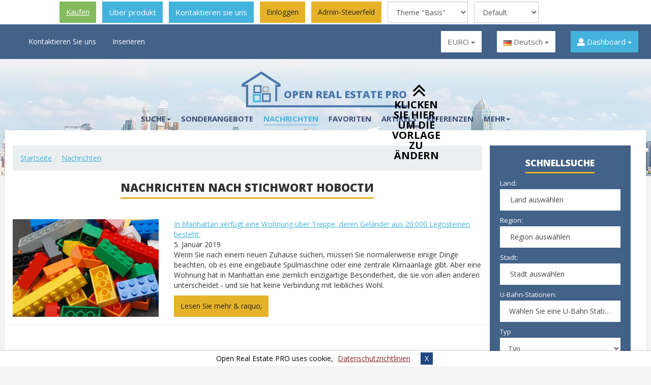

--- FILE ---
content_type: text/html; charset=UTF-8
request_url: https://demo-pro.open-real-estate.info/de/news?tag=%D0%BD%D0%BE%D0%B2%D0%BE%D1%81%D1%82%D0%B8
body_size: 10662
content:
<!DOCTYPE html>
<html lang="de">
<head>
<link rel="canonical" href="https://demo-pro.open-real-estate.info/de/news?tag=%D0%BD%D0%BE%D0%B2%D0%BE%D1%81%D1%82%D0%B8" />
<link rel="stylesheet" type="text/css" href="/assets/31219c37/src/select2.css" />
<link rel="stylesheet" type="text/css" href="/common/js/cookiebar/jquery.cookiebar.css" />
<link rel="stylesheet" type="text/css" href="/themes/basis/css/ui/jquery-ui.multiselect.css" />
<link rel="stylesheet" type="text/css" href="/themes/basis/css/redmond/jquery-ui-1.7.1.custom.css" />
<link rel="stylesheet" type="text/css" href="/themes/basis/css/ui.slider.extras.css" />
<link rel="stylesheet" type="text/css" href="/themes/basis/js/sumoselect/sumoselect.css" />
<link rel="stylesheet" type="text/css" href="/themes/basis/css/form.css" media="screen" />
<link rel="stylesheet" type="text/css" href="/themes/basis/js/superfish/css/superfish.css" media="screen" />
<link rel="stylesheet" type="text/css" href="/themes/basis/assets/css/jquery.accordion.menu.css" />
<link rel="stylesheet" type="text/css" href="/themes/basis/assets/css/bootstrap.min.css" />
<link rel="stylesheet" type="text/css" href="/themes/basis/assets/css/jasny-bootstrap.min.css" />
<link rel="stylesheet" type="text/css" href="/themes/basis/assets/css/owl.carousel.min.css" />
<link rel="stylesheet" type="text/css" href="/themes/basis/assets/css/owl.theme.default.min.css" />
<link rel="stylesheet" type="text/css" href="/themes/basis/assets/css/fontawesome-all.min.css" />
<link rel="stylesheet" type="text/css" href="/themes/basis/assets/css/pretty-checkbox.min.css" />
<link rel="stylesheet" type="text/css" href="/themes/basis/assets/js/slick/slick.css" />
<link rel="stylesheet" type="text/css" href="/themes/basis/assets/js/slick/slick-theme.css" />
<link rel="stylesheet" type="text/css" href="/themes/basis/assets/css/my_slick.css" />
<link rel="stylesheet" type="text/css" href="/themes/basis/assets/css/style.css?v=v1.39.0" />
<link rel="stylesheet" type="text/css" href="/themes/basis/assets/css/media-queries.css?v=v1.39.0" />
<link rel="stylesheet" type="text/css" href="/themes/basis/assets/css/style_img.css?v=v1.39.0" />
<link rel="stylesheet" type="text/css" href="/themes/basis/assets/css/header-demo-block.css" />
<link rel="stylesheet" type="text/css" href="/assets/122c871a/style.css" />
<link rel="stylesheet" type="text/css" href="/assets/31fb84f/jquery.fancybox-1.3.4.css" />
<script  src="/assets/db6049aa/jquery.min.js"></script>
<script  src="/assets/db6049aa/jui/js/jquery-ui.min.js"></script>
<script  src="/assets/db6049aa/jui/js/jquery-ui-i18n.min.js"></script>
<script  src="/themes/basis/assets/js/bootstrap.min.js"></script>
<script  src="/min/serve/g?g=6cb9a2dbab76fdc3afb9be8b6910fd8b&amp;lm=1769472050"></script>
<title>Nachrichten - nach Stichwort новости</title>
<meta name="description" content="Nachrichten"/>
<meta name="keywords" content="Open Real Estate PRO - DEMO PRO"/>
<meta name="viewport" content="width=device-width, initial-scale=1">
<link rel="icon" href="https://demo-pro.open-real-estate.info/favicon.ico" type="image/x-icon">
<link rel="shortcut icon" href="https://demo-pro.open-real-estate.info/favicon.ico"
type="image/x-icon">
<link href="https://fonts.googleapis.com/css?family=Open+Sans:300,300i,400,400i,600,600i,700,700i,800,800i&amp;subset=cyrillic"
rel="stylesheet">
</head>
<body class="inner_page "><link rel="stylesheet" type="text/css" href="/themes/basis/assets/css/bootstrap.min.css" />
<link rel="stylesheet" type="text/css" href="/themes/basis/assets/css/jasny-bootstrap.min.css" />
<link rel="stylesheet" type="text/css" href="/themes/basis/assets/css/owl.carousel.min.css" />
<link rel="stylesheet" type="text/css" href="/themes/basis/assets/css/owl.theme.default.min.css" />
<link rel="stylesheet" type="text/css" href="/themes/basis/assets/css/fontawesome-all.min.css" />
<link rel="stylesheet" type="text/css" href="/themes/basis/assets/css/pretty-checkbox.min.css" />
<link rel="stylesheet" type="text/css" href="/assets/122c871a/style.css" />
<link rel="stylesheet" type="text/css" href="/min/serve/g?g=6bdbd30820a3e231f3de1353ebaa85cc&amp;lm=1769472050" />
<link rel="stylesheet" type="text/css" href="/min/serve/g?g=ec2c6a76b089aa47aa9be89082cfd17c&amp;lm=1565119521" media="screen" />
<link rel="stylesheet" type="text/css" href="/min/serve/g?g=5921f9e4e050a9a79717334ec9dd7ccc&amp;lm=1769472050" />
<script  src="/min/serve/g?g=6b69ac8c2318c2a58c5f241ba1cff663&amp;lm=1769472061"></script>
<style>
div.header {
padding-top: 48px;
}
@media screen and (max-width: 800px) {
div.header {
padding-top: 0px;
}
}
</style>
<div id="ore-ads-block">
<div>
<ul>
<li class="ads-block-buy">
<a class="btn btn-success" target="_blank" href="http://open-real-estate.info/en/download-open-real-estate"><span class="download"></span>Kaufen</a>            </li>
<li class="ads-block-about">
<a class="btn btn-default" target="_blank" href="http://open-real-estate.info/en/about-open-real-estate">Über produkt</a>            </li>
<li class="ads-block-contact">
<a class="btn btn-default" target="_blank" href="http://open-real-estate.info/en/contact-us">Kontaktieren sie uns</a>            </li>
<li class="item-login">
<a class="btn btn-primary" href="/de/login">Einloggen</a>                </li>
<li class="item-login-admin-panel">
<a class="btn btn-primary" href="/de/login?inadminpanel=1">Admin-Steuerfeld</a>                </li>
<li class="ads-block-change-template">
<select onchange="js: changeThemeTemplate();" class="form-control" id="template_preview" name="template">
<option value="">Thema</option>
<option value="atlas">Theme &quot;Atlas&quot;</option>
<option value="basis" selected="selected">Theme &quot;Basis&quot;</option>
<option value="dolphin">Theme &quot;Dolphin&quot;</option>
</select>                            <ul>
<li class="dwnl-arrow dwnl-arrow-active">
<p>Klicken Sie hier, um die Vorlage zu ändern</p>
</li>
</ul>
</li>
<li class="ads-block-change-theme">
<select onchange="js: changeThemeTemplate();" class="form-control" id="theme_preview" name="theme">
<option value="">Color theme</option>
<option value="" selected="selected">Default</option>
<option value="color-rage.css">Rage</option>
<option value="color-rebirth.css">Rebirth</option>
</select>                </li>
</ul>
</div>
</div>
<div class="clear"></div>
<div class="header">
<div class="header_top">
<div class="container">
<div class="row">
<div class="col-md-5 col-sm-3 top_menu">
<div class="mobile-button hidden-lg hidden-md" data-toggle="offcanvas"
data-target=".navmenu.mobcats" data-canvas="body">
<i class="fa fa-bars"></i>&nbsp; <span>Menü</span>
</div>
<nav class="navbar hidden-sm hidden-xs">
<div class="collapse navbar-collapse" id="bs-example-navbar-collapse-1">
<ul class="nav navbar-nav" id="main_menu_nav_1">
<li class="depth_zero depth_item_numb_0"><a class="slow" href="/de/contact-us">Kontaktieren Sie uns</a></li>
<li class="depth_zero depth_item_numb_1"><a class="slow" href="/de/guestad/add">Inserieren</a></li>
</ul>                        </div>
</nav>
</div>
<div class="col-md-7 col-sm-7 right_top_block">
<div class="row">
<div style="display: none" id="comparison_top">
<a href="/de/comparisonList"
class="btn btn-primary">
<i class="fa fa-list"></i>
0 in der vergleichsliste                                </a>
</div>
<div class="col-md-3 col-sm-3 currency_block white_select">
<div class="dropdown"><button class="btn btn-default dropdown-toggle" type="button" id="dropdownMenuButton" data-toggle="dropdown" aria-haspopup="true" aria-expanded="false">EURO <span class="caret"></span></button><ul class="dropdown-menu"><li><a class="dropdown-item" href="/de/news?currency=RUB" id="currency_RUB">RUB</a></li><li><a class="dropdown-item" href="/de/news?currency=USD" id="currency_USD">$</a></li><li><a class="dropdown-item" href="/de/news?currency=TRY" id="currency_TRY">Türkische Lira</a></li><li><a class="dropdown-item" href="/de/news?currency=SAR" id="currency_SAR">SAR</a></li></ul></div>                        </div>
<div class="col-md-3 col-sm-3 btn-group language_block white_select">
<div class="dropdown"><button class="btn btn-default dropdown-toggle" type="button" id="dropdownMenuButton1" data-toggle="dropdown" aria-haspopup="true" aria-expanded="false"><img src="/images/flags/de.png" alt="Deutsch" title="Deutsch" class="flag_img" /> Deutsch <span class="caret"></span></button><ul class="dropdown-menu"><li><a class=" dropdown-item" href="/news"><img src="/images/flags/us.png" alt="English" title="English" class="flag_img" /> English</a></li><li><a class=" dropdown-item" href="/ru/news"><img src="/images/flags/ru.png" alt="Русский" title="Русский" class="flag_img" /> Русский</a></li><li><a class=" dropdown-item" href="/es/news"><img src="/images/flags/es.png" alt="Español" title="Español" class="flag_img" /> Español</a></li><li><a class=" dropdown-item" href="/ar/news"><img src="/images/flags/sa.png" alt="العربية" title="العربية" class="flag_img" /> العربية</a></li><li><a class=" dropdown-item" href="/tr/news"><img src="/images/flags/tr.png" alt="Türkçe" title="Türkçe" class="flag_img" /> Türkçe</a></li></ul></div>                        </div>
<div class="col-md-3 col-sm-3 personal_cabinet">
<div class="dropdown">
<button class="btn btn-default dropdown-toggle" type="button" id="dropdownMenuButton2"
data-toggle="dropdown" aria-haspopup="true" aria-expanded="false">
<i class="fa fa-user"
aria-hidden="true"></i> Dashboard <span
class="caret"></span>
</button>
<ul class="dropdown-menu" id="main_menu_nav_2">
<li class="dropdown-item"><a class="slow" href="/de/login">Einloggen</a></li>
<li class="dropdown-item"><a class="slow" href="/de/register">Jetzt registrieren</a></li>
<li class="dropdown-item"><a class="slow" href="/de/recover">Kennwort vergessen?</a></li>
</ul>
</div>
</div>
</div>
</div>
</div>
</div>
</div>
</div>
<div class="header_bottom">
<div class="container">
<div class="logo text-center">
<a href="https://demo-pro.open-real-estate.info/de">
<div class="logo-img"><img src="/themes/basis/assets/images/logo.png"
alt="Open Real Estate PRO"></div>
<div class="logo-text">Open Real Estate PRO</div>
</a>
</div>
<div class="row">
<div class="col-md-9 col-sm-9 hidden-xs main_menu">
<nav class="navbar">
<div class="collapse navbar-collapse" id="bs-example-navbar-collapse-2">
<ul class="nav navbar-nav" id="main_menu_nav_3">
<li class="dropdown"><a class="slow dropdown-toggle" data-toggle="dropdown" role="button" aria-haspopup="true" aria-expanded="false" href="javascript: void(0);">Suche<span class="caret"></span></a>
<ul class="dropdown-menu">
<li><a class="slow" href="https://demo-pro.open-real-estate.info/de/page/suche-auf-der-karte">Suche auf der Karte</a></li>
<li><a class="slow" href="https://demo-pro.open-real-estate.info/de/page/verkauf">Verkauf</a></li>
<li><a class="slow" href="https://demo-pro.open-real-estate.info/de/page/neubauten">NEUBAUTEN</a></li>
<li><a class="slow" href="https://demo-pro.open-real-estate.info/de/page/miete">Miete</a></li>
<li><a class="slow" href="https://demo-pro.open-real-estate.info/de/page/hotels">Hotels</a></li>
</ul>
</li>
<li class="depth_zero depth_item_numb_1"><a class="slow" href="/de/specialoffers">Sonderangebote</a></li>
<li class="depth_zero depth_item_numb_2 active"><a class="slow" href="/de/news">Nachrichten</a></li>
<li class="depth_zero depth_item_numb_3"><a class="slow" href="/de/favorites">Favoriten</a></li>
<li class="depth_zero depth_item_numb_4"><a class="slow" href="/de/articles">Artikels</a></li>
<li class="depth_zero depth_item_numb_5"><a class="slow" href="/de/reviews">Referenzen</a></li>
<li class="dropdown"><a class="slow dropdown-toggle" data-toggle="dropdown" role="button" aria-haspopup="true" aria-expanded="false" href="javascript: void(0);">Mehr<span class="caret"></span></a>
<ul class="dropdown-menu">
<li><a class="slow" href="/de/sitemap">Sitemap</a></li>
<li><a class="slow" href="/de/users/viewall">Mitglieder</a></li>
<li><a class="slow" href="https://demo-pro.open-real-estate.info/de/page/datenschutzrichtlinien">Datenschutzrichtlinien</a></li>
<li><a class="slow" href="https://demo-pro.open-real-estate.info/de/page/benutzervereinbarung">Benutzervereinbarung</a></li>
<li><a class="slow" href="/de/faq">Fragen-Antworten</a></li>
</ul>
</li>
</ul>                    </div>
</nav>
</div>
</div>
</div>
</div>
<div class="m_menu">
<nav class="mobilemenu navmenu mobcats navmenu-default navmenu-fixed-left offcanvas canvas-slid">
<div class="collapse navbar-collapse navbar-ex1-collapse">
<ul class="nav navbar-nav" id="sf-menu-id7">
<li class="depth_zero depth_item_numb_0"><a href="/de/contact-us">Kontaktieren Sie uns</a></li>
<li class="depth_zero depth_item_numb_1"><a href="/de/guestad/add">Inserieren</a></li>
</ul><hr><ul class="nav navbar-nav" id="sf-menu-id8">
<li class="dropdown"><a href="javascript: void(0);">Suche<span class="chevrond" data-toggle="collapse"><i class="fa fa-plus on"></i> <i class="fa fa-minus off"></i></span></a><div class="collapse list-group-submenu">
<ul class="list-unstyled">
<li><a href="https://demo-pro.open-real-estate.info/de/page/suche-auf-der-karte">Suche auf der Karte</a></li>
<li><a href="https://demo-pro.open-real-estate.info/de/page/verkauf">Verkauf</a></li>
<li><a href="https://demo-pro.open-real-estate.info/de/page/neubauten">NEUBAUTEN</a></li>
<li><a href="https://demo-pro.open-real-estate.info/de/page/miete">Miete</a></li>
<li><a href="https://demo-pro.open-real-estate.info/de/page/hotels">Hotels</a></li>
</ul>
</div></li>
<li class="depth_zero depth_item_numb_1"><a href="/de/specialoffers">Sonderangebote</a></li>
<li class="depth_zero depth_item_numb_2 active"><a href="/de/news">Nachrichten</a></li>
<li class="depth_zero depth_item_numb_3"><a href="/de/favorites">Favoriten</a></li>
<li class="depth_zero depth_item_numb_4"><a href="/de/articles">Artikels</a></li>
<li class="depth_zero depth_item_numb_5"><a href="/de/reviews">Referenzen</a></li>
<li class="dropdown"><a href="javascript: void(0);">Mehr<span class="chevrond" data-toggle="collapse"><i class="fa fa-plus on"></i> <i class="fa fa-minus off"></i></span></a><div class="collapse list-group-submenu">
<ul class="list-unstyled">
<li><a href="/de/sitemap">Sitemap</a></li>
<li><a href="/de/users/viewall">Mitglieder</a></li>
<li><a href="https://demo-pro.open-real-estate.info/de/page/datenschutzrichtlinien">Datenschutzrichtlinien</a></li>
<li><a href="https://demo-pro.open-real-estate.info/de/page/benutzervereinbarung">Benutzervereinbarung</a></li>
<li><a href="/de/faq">Fragen-Antworten</a></li>
</ul>
</div></li>
</ul>        </div>
</nav>
</div>
<div class="content main_content  container">
<div class="content_center box">
<div class="row in_row">
<div class="col-md-9 property_block">
<div class="row">
<ul class="breadcrumb">
<li class="breadcrumb-item"><a class="path" href="/">Startseite</a></li><li class="breadcrumb-item"><a href="javascript: void(0);" >Nachrichten</a></li></ul>                        
<div class="main-content-wrapper">
<div class="title highlight-left-right">
<div>
<h1 class="category_title">Nachrichten                                     nach Stichwort новости                            </h1>
</div>
</div>
<div class="clear"></div><br/>
<div class="block_entries">
<div class="b_entries">
<div class="b_entries__item row ">
<div class="col-md-4">
<img src="/uploads/entries/thumb_531x256_Lego_Color_Bricks.jpg" alt="In Manhattan verfügt eine Wohnung über Treppe, deren Geländer aus 20.000 Legosteinen besteht." />                </div>
<div class="b_entries__item_post col-md-8 ">
<div class="title">
<a href="https://demo-pro.open-real-estate.info/de/news/in-manhattan-verfuegt-eine-wohnung-ueber-treppe-deren-gelaender-aus-20000-legosteinen-besteht">In Manhattan verfügt eine Wohnung über Treppe, deren Geländer aus 20.000 Legosteinen besteht.</a>                    </div>
<div class="posted"><span class="date">5. Januar 2019</span></div>
<div class="new_desc">
<p><span lang="de-DE">Wenn Sie nach einem neuen Zuhause suchen, m&uuml;ssen Sie normalerweise einige Dinge beachten, ob es eine eingebaute Sp&uuml;lmaschine oder eine zentrale Klimaanlage gibt. Aber eine Wohnung hat&nbsp;</span><span lang="de-DE">in Manhattan&nbsp;</span><span lang="de-DE">eine ziemlich einzigartige Besonderheit, die sie von allen anderen unterscheidet - und sie hat keine Verbindung mit leibliches Wohl.</span></p>
</div>
<a class="btn btn-primary read_more" href="https://demo-pro.open-real-estate.info/de/news/in-manhattan-verfuegt-eine-wohnung-ueber-treppe-deren-gelaender-aus-20000-legosteinen-besteht">Lesen Sie mehr & raquo;</a>                </div>
</div>
<div class="clear"></div>
</div>
</div>
<div class="clear"></div>
</div>
</div>
</div>
<div class="col-md-3 sidebar_left">
<div id="sticker">
<div class="box-content search-inner">
<form id="search-form" action="/de/search"
method="get">
<div class="h3 h_line">Schnellsuche</div>
<div class="inner_form search_inner">
<div id="search_form">
<div class="f_inner">
<div class="form-group">
<div class="formalabel">Land:</div>
<div class="">
<select class="form-control searchField searchField" id="country" name="country">
<option value="0" selected="selected">Land auswählen</option>
<option value="185">Russia</option>
<option value="225">United States</option>
</select>                </div>
</div>
</div>
<div class="f_inner">
<div class="form-group">
<div class="formalabel">Region:</div>
<div class="">
<select class="form-control searchField searchField less-opacity-control" id="region" name="region">
<option value="0" selected="selected">Region auswählen</option>
</select>                </div>
</div>
</div>
<div class="f_inner">
<div class="form-group">
<div class="formalabel">Stadt:</div>
<div class="">
<select class="form-control searchField width289 searchField less-opacity-control" id="city" name="city[]">
<option value="0" selected="selected">Stadt auswählen</option>
</select>            </div>
</div>
</div>
<div class="f_inner" id="metro-block"
style="display: block; ">
<div class="form-group">
<div class="  less-opacity-control">
<div class="formalabel">U-Bahn-Stationen:</div>
<select id="metro" class="form-control searchField searchField" multiple="multiple" name="metro[]">
</select><script>$('#metro').SumoSelect({captionFormat: '{0} Ausgewählte', selectAlltext: 'Alle wählen', csvDispCount:1, placeholder: 'Wählen Sie eine U-Bahn Station', filter: true, filterText: 'Geben Sie die Anfangsbuchstaben ein'});</script>            </div>
</div>
</div>
<div class="f_inner">
<div class="form-group">
<div class="formalabel">Typ</div>
<select class="form-control searchField" name="apType" id="apType">
<option value="0">Typ</option>
<option value="1">vermieten</option>
<option value="1-2"> - stundenweise Vermietung</option>
<option value="1-3"> - tageweise Vermietung</option>
<option value="1-4"> - wochenweise Vermietung</option>
<option value="1-5"> - monatlichweise Vermietung</option>
<option value="2">verkaufen</option>
<option value="5">tauschen</option>
</select>    </div>
</div>
<div class="f_inner">
<div class="block-type form-group">
<div class="formalabel">Objekttyp</div>
<select class="form-control searchField" name="objType" id="objType">
<option value="0" selected="selected">Objekttyp</option>
<option value="1">Wohnung</option>
<option value="3">Gewerbeimmobilien</option>
<option value="2">Haus</option>
<option value="4">Grundstück</option>
<option value="5">Mietshaus</option>
<option value="6">Hotel</option>
<option value="8">garage</option>
</select>    </div>
</div>
<div class="f_inner">
<div class="pricebox row">
<div class="col-md-6 col-sm-6 col-xs-6">
<div class="form-group">
<div class="formalabel">Preis ab                            , EURO</div>
<input onblur="changeSearch();" type="number" id="priceMin" name="price_min"
class="form-control searchField" placeholder="Preis ab"
value=""/>
</div>
</div>
<div class="col-md-6 col-sm-6 col-xs-6">
<div class="form-group">
<div class="formalabel">Preis ab                            , EURO</div>
<input onblur="changeSearch();" type="number" id="priceMax" name="price_max"
class="form-control searchField" placeholder="Preis ab"
value=""/>
</div>
</div>
</div>
</div>
<div class="f_inner">
<div class="form-group">
<div class="row">
<div class="col-md-6 col-sm-6 col-xs-6">
<div class="form-group">
<div class="formalabel">
Fläche von, <span
class="ms2">m<sup>2</sup></span>
</div>
<input onblur="changeSearch();" type="number" id="squareMin" name="square_min"
class="form-control searchField" placeholder="Fläche von"
value=""/>
</div>
</div>
<div class="col-md-6 col-sm-6 col-xs-6">
<div class="form-group">
<div class="formalabel">
Fläche bis, <span
class="ms2">m<sup>2</sup></span>
</div>
<input onblur="changeSearch();" type="number" id="squareMax" name="square_max"
class="form-control searchField" placeholder="Fläche bis"
value=""/>
</div>
</div>
</div>
</div>
</div>
<div class="additional_hidden_fields" ><div class="f_inner">
<div class="form-group">
<div class="formalabel">Schlafzimmer</div>
<span class="search">
<select class="form-control searchField searchField" name="rooms" id="rooms">
<option value="0" selected="selected">Anzahl der Zimmer</option>
<option value="1">1</option>
<option value="2">2</option>
<option value="3">3</option>
<option value="4">4 und mehr</option>
</select>            </span>
</div>
</div>
<div class="f_inner">
<div class="form-group">
<div class="row">
<div class="col-md-6 col-sm-6 col-xs-6">
<div class="form-group">
<div class="formalabel">Etage von</div>
<input onblur="changeSearch();" type="number" id="floorMin" name="floor_min"
class="form-control searchField" placeholder="Etage von"
value=""/>
</div>
</div>
<div class="col-md-6 col-sm-6 col-xs-6">
<div class="form-group">
<div class="formalabel">Etage bis</div>
<input onblur="changeSearch();" type="number" id="floorMax" name="floor_max"
class="form-control searchField" placeholder="Etage bis"
value=""/>
</div>
</div>
</div>
</div>
</div>
<div class="f_inner">
<div class="form-group">
<div class="formalabel">
Suchen nach Beschreibung oder Adresse.            </div>
<div class="input-group mb-3 search-term  search-term-inner">
<input class="textbox form-control searchField" id="search_term_text" maxlength="50" placeholder="Suchen nach Beschreibung oder Adresse." type="text" value="" name="term" />            <div class="input-group-btn">
<button class="search-icon btn btn-outline-secondary" onclick="prepareSearch(); return false;"><i
class="fas fa-search"></i></button>
</div>
</div>
<input type="hidden" value="0" id="do-term-search" name="do-term-search">
</div>
</div>
<div class="f_inner">
<div class="form-group">
<div class="formalabel">Objekt-ID</div>
<input class="form-control searchField" onChange="changeSearch();" placeholder="Objekt-ID" type="number" value="" name="sApId" id="sApId" />    </div>
</div>
<div class="f_inner">
<div class="form-group">
<div class="formalabel">Anzeige von</div>
<span class="search">
<select class="form-control searchField searchField" name="ot" id="ot">
<option value="">Anzeige von</option>
<option value="1">Private person</option>
<option value="2">Agentur</option>
</select>        </span>
</div>
</div>
<div class="f_inner">
<div class="">
<div class="form-group" style="padding: 33px 0 0;">
<div class="pretty p-default">
<input class="search-input-new searchField" id="search_with_photo" type="checkbox" value="1" name="wp" />                <div class="state p-success">
<label for="search_with_photo">
Nur mit fotos                    </label>
</div>
</div>
</div>
</div>
</div>
</div>
</div>
<div class="col-md-12" id="block_btn_inner">
<ul class="list-unstyled">
<li><a href="javascript: void(0);" onclick="doSearchAction();" id="btnleft"
class="btn btn-primary text-uppercase search_btn slow">Suchen</a></li>
<li class="li-more"><a href="javascript:;" id="more-options-link"
class="btn btn-default more_search slow"><i
class="fas fa-1x fa-angle-double-down"></i> mehr Optionen</a>
</li>
</ul>
</div>
<div class="clear"></div>
</div>
</form>
</div>
<div class="news_block box widget ">
<div class="h3 h_line"><span>Nachrichten</span></div>
<div class="news_content">
<div class="item_news">
<div class="img_news">
<a href="https://demo-pro.open-real-estate.info/de/news/in-manhattan-verfuegt-eine-wohnung-ueber-treppe-deren-gelaender-aus-20000-legosteinen-besteht"><img src="/uploads/entries/thumb_272x181_Lego_Color_Bricks.jpg"
alt="In Manhattan verfügt eine Wohnung über Treppe, deren Geländer aus 20.000 Legosteinen besteht."></a>
<ul class="list-inline tags">
<li><a href="https://demo-pro.open-real-estate.info/de/news?tag=lego">lego</a></li>
<li><a href="https://demo-pro.open-real-estate.info/de/news?tag=news">news</a></li>
<li><a href="https://demo-pro.open-real-estate.info/de/news?tag=%D0%BD%D0%BE%D0%B2%D0%BE%D1%81%D1%82%D0%B8">новости</a></li>
</ul>
</div>
<div class="h5">
<a href="https://demo-pro.open-real-estate.info/de/news/in-manhattan-verfuegt-eine-wohnung-ueber-treppe-deren-gelaender-aus-20000-legosteinen-besteht">In Manhattan verfügt eine Wohnung über Treppe, deren Geländer aus 20.000 Legosteinen besteht.</a><span
class="date_news">05.01.2019, 05:03</span>
</div>
<div class="text_news"><p>Wenn Sie nach einem neuen Zuhause suchen, m&uuml;ssen Sie normalerweise einige Dinge beachten, ob es eine eingebaute Sp&uuml;lmaschine oder eine... </p>
</div>
</div>
<div class="item_news">
<div class="img_news">
<a href="https://demo-pro.open-real-estate.info/de/entries/news/6"><img src="/uploads/entries/thumb_272x181_aerial-view-architecture-bridges-681335.jpg"
alt="Wo kann ich es kriegen?"></a>
<ul class="list-inline tags">
<li><a href="https://demo-pro.open-real-estate.info/de/content-1?tag=Sed+ut">Sed ut</a></li>
<li><a href="https://demo-pro.open-real-estate.info/de/content-1?tag=perspiciatis">perspiciatis</a></li>
</ul>
</div>
<div class="h5">
<a href="https://demo-pro.open-real-estate.info/de/entries/news/6">Wo kann ich es kriegen?</a><span
class="date_news">05.01.2019, 02:01</span>
</div>
<div class="text_news"><p>Es gibt viele Variationen der Passages des Lorem Ipsum, aber der Hauptteil erlitt &Auml;nderungen in irgendeiner Form, durch Humor oder... </p>
</div>
</div>
<div class="item_news">
<div class="img_news">
<a href="https://demo-pro.open-real-estate.info/de/entries/news/5"><img src="/themes/basis/assets/images/news_no_photo_272x181.jpg"
alt="Lorem ipsum"></a>
<ul class="list-inline tags">
<li><a href="https://demo-pro.open-real-estate.info/de/content-1?tag=Lorem+ipsum">Lorem ipsum</a></li>
</ul>
</div>
<div class="h5">
<a href="https://demo-pro.open-real-estate.info/de/entries/news/5">Lorem ipsum</a><span
class="date_news">05.01.2019, 02:00</span>
</div>
<div class="text_news"><p>Lorem Ipsum ist ein einfacher Demo-Text f&uuml;r die Print- und Schriftindustrie.</p>
</div>
</div>
</div>
</div>
<div class="menu_sidebar">
<div class="box-content">
<div id="jquery-accordion-menu" class="jquery-accordion-menu blue">
<ul class="acc_menu" id="acc-menu1">
<li class="dropdown"><a class="slow dropdown-toggle" data-toggle="dropdown" role="button" aria-haspopup="true" aria-expanded="false" href="javascript: void(0);">Suche<span class="caret"></span></a>
<ul class="dropdown-menu">
<li><a class="slow" href="https://demo-pro.open-real-estate.info/de/page/suche-auf-der-karte">Suche auf der Karte</a></li>
<li><a class="slow" href="https://demo-pro.open-real-estate.info/de/page/verkauf">Verkauf</a></li>
<li><a class="slow" href="https://demo-pro.open-real-estate.info/de/page/neubauten">NEUBAUTEN</a></li>
<li><a class="slow" href="https://demo-pro.open-real-estate.info/de/page/miete">Miete</a></li>
<li><a class="slow" href="https://demo-pro.open-real-estate.info/de/page/hotels">Hotels</a></li>
</ul>
</li>
<li class="depth_zero depth_item_numb_1"><a class="slow" href="/de/specialoffers">Sonderangebote</a></li>
<li class="depth_zero depth_item_numb_2 active"><a class="slow" href="/de/news">Nachrichten</a></li>
<li class="depth_zero depth_item_numb_3"><a class="slow" href="/de/favorites">Favoriten</a></li>
<li class="depth_zero depth_item_numb_4"><a class="slow" href="/de/articles">Artikels</a></li>
<li class="depth_zero depth_item_numb_5"><a class="slow" href="/de/reviews">Referenzen</a></li>
<li class="dropdown"><a class="slow dropdown-toggle" data-toggle="dropdown" role="button" aria-haspopup="true" aria-expanded="false" href="javascript: void(0);">Mehr<span class="caret"></span></a>
<ul class="dropdown-menu">
<li><a class="slow" href="/de/sitemap">Sitemap</a></li>
<li><a class="slow" href="/de/users/viewall">Mitglieder</a></li>
<li><a class="slow" href="https://demo-pro.open-real-estate.info/de/page/datenschutzrichtlinien">Datenschutzrichtlinien</a></li>
<li><a class="slow" href="https://demo-pro.open-real-estate.info/de/page/benutzervereinbarung">Benutzervereinbarung</a></li>
<li><a class="slow" href="/de/faq">Fragen-Antworten</a></li>
</ul>
</li>
</ul>                                        <div class="clear"></div>
</div>
</div>
</div>
</div>
</div>
</div>
</div>
</div>
<div class="content container">
</div>
<div class="footer">
<div class="container">
<div class="row">
<div class="col-md-4 col-sm-4 footer_bl1">
<div class="h3 h_line">Über uns</div>
<div class="footer_content">
<div class="row">
<div class="col-md-6 logo_footer">
<div class="logo">
<a href="https://demo-pro.open-real-estate.info/de">
<div class="logo-img"><img
src="/themes/basis/assets/images/logo_white.png"
alt="Open Real Estate PRO"></div>
<div class="logo-text">Open Real Estate PRO</div>
</a>
</div>
</div>
<div class="col-md-6 contact_footer">
<ul class="list-unstyled">
<li>
<i class="fas fa-envelope"></i> <span class="email" id="e753619787">[javascript protected email address]</span><script >/*<![CDATA[*/eval("var a=\"x7GRMTa0HFfAtphU+6IVvwd3Ki8XB_r.kL14jP@z9DW2NluoYEcyCneQ5-mObgsSZJq\";var b=a.split(\"\").sort().join(\"\");var c=\"Og55QmbpnQeQmDJGelb\";var d=\"\";for(var e=0;e<c.length;e++)d+=b.charAt(a.indexOf(c.charAt(e)));document.getElementById(\"e753619787\").innerHTML=\"<a href=\\\"mailto:\"+d+\"\\\">\"+d+\"</a>\"")/*]]>*/</script>                                </li>
<li><i class="fab fa-skype"></i> monoray.studio</li>
<li><i class="fas fa-phone"></i> +7 (8362) 38-18-28</li>
</ul>
</div>
</div>
<div class="about_product">
<p>Open Real Estate ist eine komplett schlüsselfertige Lösung für die Immobilienwirtschaft. Wenn Sie einen Makler oder eine Agentur sind, helfen Ihnen Ihre Gewinne erhöhen diese Lösung.</p>
</div>
</div>
</div>
<div class="col-md-4 col-sm-4 footer_bl2">
<div class="h3 h_line">Hilfreiche Informationen</div>
<div class="footer_content">
<ul class="nav navbar-nav" id="main_menu_nav">
<li class="depth_zero depth_item_numb_0"><a class="slow" href="/de/contact-us">Kontaktieren Sie uns</a></li>
<li class="depth_zero depth_item_numb_1"><a class="slow" href="/de/guestad/add">Inserieren</a></li>
<li class="depth_zero depth_item_numb_2"><a class="slow" href="/de/specialoffers">Sonderangebote</a></li>
<li class="depth_zero depth_item_numb_3 active"><a class="slow" href="/de/news">Nachrichten</a></li>
<li class="depth_zero depth_item_numb_4"><a class="slow" href="/de/faq">Fragen-Antworten</a></li>
<li class="depth_zero depth_item_numb_5"><a class="slow" href="/de/sitemap">Sitemap</a></li>
<li class="depth_zero depth_item_numb_6"><a class="slow" href="/de/reviews">Referenzen</a></li>
<li class="depth_zero depth_item_numb_7"><a class="slow" href="/de/entries/site/callback">Rückruf anfordern</a></li>
</ul>                                            </div>
</div>
<div class="col-md-4 col-sm-4 footer_bl3 text-right">
<div class="h3 h_line"></div>
<div class="footer_content">
<ul class="list-unstyled">
<li><a href="/de/booking/request"
class="slow btn btn-default fancy">Immobilien buchen</a>
</li>
<li class="plus"><a href="/de/guestad/add"
class="slow btn btn-primary">Hinzufügen eines Inserates</a></li>
<li class="lk"><a href="/de/usercpanel"
class="slow btn btn-default">Dashboard</a>
</li>
</ul>
</div>
<div class="clear"></div>
<div class='footer_share'><ul class="way2blogging-social way2blogging-cssanime way2blogging-size24">
<li style="background-image:url(/assets/122c871a/images/24px/vk.png);"><a rel="nofollow" target="_blank" href="http://vk.com/share.php?url=https%3A%2F%2Fdemo-pro.open-real-estate.info%2Fde%2Fnews%3Ftag%3D%25D0%25BD%25D0%25BE%25D0%25B2%25D0%25BE%25D1%2581%25D1%2582%25D0%25B8&amp;title=Nachrichten+-+nach+Stichwort+%D0%BD%D0%BE%D0%B2%D0%BE%D1%81%D1%82%D0%B8"><strong>VK.com</strong></a></li>
<li style="background-image:url(/assets/122c871a/images/24px/odnoklassniki.png);"><a rel="nofollow" target="_blank" href="https://connect.ok.ru/offer?url=https%3A%2F%2Fdemo-pro.open-real-estate.info%2Fde%2Fnews%3Ftag%3D%25D0%25BD%25D0%25BE%25D0%25B2%25D0%25BE%25D1%2581%25D1%2582%25D0%25B8&amp;title=Nachrichten+-+nach+Stichwort+%D0%BD%D0%BE%D0%B2%D0%BE%D1%81%D1%82%D0%B8"><strong>Odnoklassniki</strong></a></li>
<li style="background-image:url(/assets/122c871a/images/24px/facebook.png);"><a rel="nofollow" target="_blank" href="https://www.facebook.com/sharer.php?u=https%3A%2F%2Fdemo-pro.open-real-estate.info%2Fde%2Fnews%3Ftag%3D%25D0%25BD%25D0%25BE%25D0%25B2%25D0%25BE%25D1%2581%25D1%2582%25D0%25B8&amp;t=Nachrichten+-+nach+Stichwort+%D0%BD%D0%BE%D0%B2%D0%BE%D1%81%D1%82%D0%B8"><strong>Facebook</strong></a></li>
<li style="background-image:url(/assets/122c871a/images/24px/twitter.png);"><a rel="nofollow" target="_blank" href="http://twitter.com/intent/tweet?url=https%3A%2F%2Fdemo-pro.open-real-estate.info%2Fde%2Fnews%3Ftag%3D%25D0%25BD%25D0%25BE%25D0%25B2%25D0%25BE%25D1%2581%25D1%2582%25D0%25B8&amp;text=Nachrichten+-+nach+Stichwort+%D0%BD%D0%BE%D0%B2%D0%BE%D1%81%D1%82%D0%B8"><strong>Twitter</strong></a></li>
<li style="background-image:url(/assets/122c871a/images/24px/mix.png);"><a rel="nofollow" target="_blank" href="https://mix.com/add?url=https%3A%2F%2Fdemo-pro.open-real-estate.info%2Fde%2Fnews%3Ftag%3D%25D0%25BD%25D0%25BE%25D0%25B2%25D0%25BE%25D1%2581%25D1%2582%25D0%25B8"><strong>Mix</strong></a></li>
<li style="background-image:url(/assets/122c871a/images/24px/linkedin.png);"><a rel="nofollow" target="_blank" href="http://www.linkedin.com/shareArticle?mini=true&amp;url=https%3A%2F%2Fdemo-pro.open-real-estate.info%2Fde%2Fnews%3Ftag%3D%25D0%25BD%25D0%25BE%25D0%25B2%25D0%25BE%25D1%2581%25D1%2582%25D0%25B8&amp;title=Nachrichten+-+nach+Stichwort+%D0%BD%D0%BE%D0%B2%D0%BE%D1%81%D1%82%D0%B8"><strong>LinkedIn</strong></a></li>
<li style="background-image:url(/assets/122c871a/images/24px/reddit.png);"><a rel="nofollow" target="_blank" href="http://reddit.com/submit?url=https%3A%2F%2Fdemo-pro.open-real-estate.info%2Fde%2Fnews%3Ftag%3D%25D0%25BD%25D0%25BE%25D0%25B2%25D0%25BE%25D1%2581%25D1%2582%25D0%25B8&amp;title=Nachrichten+-+nach+Stichwort+%D0%BD%D0%BE%D0%B2%D0%BE%D1%81%D1%82%D0%B8"><strong>Reddit</strong></a></li></ul></div>            </div>
</div>
</div>
</div>
<div class="footer_bottom">
<div class="container">
<div class="row">
<script >
var _gaq = _gaq || [];
_gaq.push(['_setAccount', 'UA-27618519-7']);
_gaq.push(['_setDomainName', 'open-real-estate.info']);
_gaq.push(['_trackPageview']);
(function() {
var ga = document.createElement('script'); ga.type = 'text/javascript'; ga.async = true;
ga.src = ('https:' == document.location.protocol ? 'https://ssl' : 'http://www') + '.google-analytics.com/ga.js';
var s = document.getElementsByTagName('script')[0]; s.parentNode.insertBefore(ga, s);
})();
</script>            <script >
(function(){ var widget_id = '9XYv1TJMgb';
var s = document.createElement('script'); s.type = 'text/javascript'; s.async = true; s.src = '//code.jivosite.com/script/widget/'+widget_id; var ss = document.getElementsByTagName('script')[0]; ss.parentNode.insertBefore(s, ss);})();
</script>            <div class="col-md-6 col-sm-6">&copy; Open Real Estate PRO,
2011—2026</div>
<div class="col-md-6 col-sm-6 text-right">
Wir sind in sozialen Netzwerken — &nbsp;<a href="http://vk.com/monoray" target="_blank"><i class="fab fa-vk"></i></a>&nbsp;<a href="https://www.facebook.com/monoray.net" target="_blank"><i class="fab fa-facebook-f"></i></a>&nbsp;<a href="https://twitter.com/MonoRayStudio" target="_blank"><i class="fab fa-twitter"></i></a>            </div>
</div>
</div>
</div>
<div id="loading" style="display:none;">Inhalt wird geladen...</div>
<div id="loading-blocks" style="display:none;"></div>
<div id="overlay-content" style="display:none;"></div>
<div id="toTop">^ Zurück</div>
<script  src="/themes/basis/assets/js/jasny-bootstrap.min.js"></script>
<script  src="/themes/basis/assets/js/owl.carousel.min.js"></script>
<script  src="/themes/basis/assets/js/slick/slick.min.js"></script>
<script  src="/min/serve/g?g=38d1a9fccd16731d4ced669be16b7a84&amp;lm=1769472050"></script>
<script >if(typeof jQuery != "undefined"){ 
$.ajaxPrefilter(function(options, originalOptions, jqXHR){ if(originalOptions.type){ var type = originalOptions.type.toLowerCase(); } else { var type = ""; } if(type == "post" && typeof originalOptions.data === "object"){ options.data = $.extend(originalOptions.data, { "YII_CSRF_TOKEN": "VEZmNlFEbDlONENoU3JjM0FoYTAwWUlrVDU2RWVrQVnhWtlg2gzYSS7-rGYqY2DO9RK8xV3MHlVfCLUEQyIuzA==" }); options.data = $.param(options.data); } }); 
}
var sumoMetroSelectCaptionFormat = '\x7B0\x7D\x20Ausgew\u00E4hlte';
var sumoMetroSelectAlltext = 'Alle\x20w\u00E4hlen';
var sumoMetroSelectPlaceholder = 'W\u00E4hlen\x20Sie\x20eine\x20U\x2DBahn\x20Station';
var sumoMetroFilterText = 'Geben\x20Sie\x20die\x20Anfangsbuchstaben\x20ein';
var sliderRangeFields = false;
var cityField = false;
var loc = 1;
var enableMetro = 1;
var countFiled = 14;
var isInner = 1;
var heightField = 54;
var advancedIsOpen = 0;
var compact = 0;
var minHeight = isInner ? 80 : 360;
var searchCache = [[]];
var objType = 0;
var useSearchCache = false;
if (useDatePicker === undefined) {
var useDatePicker = false;
}
function doSearchAction() {
if($("#search_term_text").length){
var term = $(".search-term input#search_term_text").val();
if (term.length < 4 || term == 'Suchen\x20nach\x20Beschreibung\x20oder\x20Adresse.') {
$(".search-term input#search_term_text").attr("disabled", "disabled");
}
}
$('#search-form input, #search-form select').each(function() {
var val = $(this).val();
var disable = (!val || val == null || val == 0);
if(disable){
$(this).prop('disabled', 'disabled');
}
});
$("#search-form").submit();
}
var search = {
init: function() {
if (sliderRangeFields) {
$.each(sliderRangeFields, function() {
search.initSliderRange(this.params);
});
}
if (countFiled <= 8) {
if (advancedIsOpen) {
if (isInner) {
search.innerSetAdvanced();
} else {
search.indexSetNormal();
$('#more-options-link').hide();
}
} else if (!isInner) {
$('#more-options-link').hide();
}
} else {
if (!isInner) {
$('#more-options-link').show();
}
if (advancedIsOpen) {
if (isInner) {
search.innerSetAdvanced();
} else {
search.indexSetAdvanced();
}
}
}
if (useDatePicker) {
jQuery.each(useDatePicker, function(id, options) {
options.beforeShow = function(input, inst) {
$(".hasDatepicker.eval_period").each(function(index, elm) {
if (index == 0) from = elm;
if (index == 1) to = elm;
})
if (to.id == input.id) to = null;
if (from.id == input.id) from = null;
if (to) {
maxDate = $(to).val();
if (maxDate)
$(inst.input).datepicker("option", "maxDate", maxDate);
}
if (from) {
minDate = $(from).val();
if (minDate)
$(inst.input).datepicker("option", "minDate", minDate);
}
$("#ui-datepicker-div").css("clip", "auto");
};
jQuery('#' + id).datepicker(jQuery.extend({
showMonthAfterYear: false
}, jQuery.datepicker.regional['de'], options));
});
}
if ($("#search_term_text").length) {
search.initTerm();
}
},
initTerm: function() {
$(".search-term input#search_term_text").keypress(function(e) {
var code = (e.keyCode ? e.keyCode : e.which);
if (code == 13) { // Enter keycode
prepareSearch();
return false;
}
});
},
initSliderRange: function(sliderParams) {
$("#slider-range-" + sliderParams.field).slider({
range: true,
min: sliderParams.min,
max: sliderParams.max,
values: [sliderParams.min_sel, sliderParams.max_sel],
step: sliderParams.step,
slide: function(e, ui) {
$("#" + sliderParams.field + "_min_val").html(Math.floor(ui.values[0]));
$("#" + sliderParams.field + "_min").val(Math.floor(ui.values[0]));
$("#" + sliderParams.field + "_max_val").html(Math.ceil(ui.values[1]));
$("#" + sliderParams.field + "_max").val(Math.ceil(ui.values[1]));
},
stop: function(e, ui) {
changeSearch();
}
});
},
indexSetNormal: function() {
$("#search-form div.additional_hidden_fields").hide();
$("#more-options-link").html("<i class='fas fa-1x fa-angle-double-down'></i> "+'mehr\x20Optionen');
advancedIsOpen = 0;
},
indexSetAdvanced: function() {
$("#search-form div.additional_hidden_fields").show();
$("#more-options-link").html("<i class='fas fa-1x fa-angle-double-up'></i> "+'weniger\x20Optionen');
advancedIsOpen = 1;
},
innerSetNormal: function() {
$("#search-form div.additional_hidden_fields").hide();
$("#more-options-link").html("<i class='fas fa-1x fa-angle-double-down'></i> "+'mehr\x20Optionen');
advancedIsOpen = 0;
},
innerSetAdvanced: function() {
$("#search-form div.additional_hidden_fields").show();
$("#more-options-link").html("<i class='fas fa-1x fa-angle-double-up'></i> "+'weniger\x20Optionen');
advancedIsOpen = 1;
},
getHeight: function() {
var height = isInner ? parseInt(countFiled / 3) * heightField + 30 : countFiled * heightField;
if (height < minHeight) {
return minHeight;
}
return height;
},
renderForm: function(obj_type_id, ap_type_id) {
$('#search_form').html(searchCache[obj_type_id][ap_type_id].html);
sliderRangeFields = searchCache[obj_type_id][ap_type_id].sliderRangeFields;
cityField = searchCache[obj_type_id][ap_type_id].cityField;
countFiled = searchCache[obj_type_id][ap_type_id].countFiled;
search.init();
if (!useSearchCache) {
delete(searchCache[obj_type_id][ap_type_id]);
}
changeSearch();
if (loc) {
$('#country').select2([]);
$('#region').select2([]);
}
$('#city').select2([]);
if (enableMetro) {
$('#metro').SumoSelect({
captionFormat: sumoMetroSelectCaptionFormat,
selectAlltext: sumoMetroSelectAlltext,
csvDispCount: 1,
placeholder: sumoMetroSelectPlaceholder,
filter: true,
filterText: sumoMetroFilterText
});
}
},
reloadForm: function() {
var obj_type_id = $('#objType').val();
var ap_type_id = $('#apType').val();
if (typeof searchCache[obj_type_id] == 'undefined' || typeof searchCache[obj_type_id][ap_type_id] == 'undefined') {
$.ajax({
url: '/de/quicksearch/main/loadForm' + '?' + $('#search-form').serialize(),
dataType : 'json',
type: 'GET',
data: {
is_inner: 1,
compact : advancedIsOpen ? 0 : 1
},
success: function(data) {
if (data.status == 'ok') {
searchCache[obj_type_id] = [];
searchCache[obj_type_id][ap_type_id] = [];
searchCache[obj_type_id][ap_type_id].html = data.html;
searchCache[obj_type_id][ap_type_id].sliderRangeFields = data.sliderRangeFields;
searchCache[obj_type_id][ap_type_id].cityField = data.cityField;
searchCache[obj_type_id][ap_type_id].countFiled = data.countFiled;
search.renderForm(obj_type_id, ap_type_id);
}
}
})
} else {
search.renderForm(obj_type_id, ap_type_id);
}
}
}
$(function() {
search.init();
$('#search-form').on('change', '#objType,#apType', function() {
setTabSearch();
search.reloadForm();
});
$("#search-form").on('click', '#more-options-link', function() {
if (advancedIsOpen) {
search.indexSetNormal();
} else {
search.indexSetAdvanced();
}
});
if (isInner && !compact) {
search.innerSetAdvanced();
}
});
function prepareSearch() {
var term = $(".search-term input#search_term_text").val();
if (term != 'Suchen\x20nach\x20Beschreibung\x20oder\x20Adresse.') {
if (term.length >= 4) {
term = term.split(" ");
term = term.join("+");
$("#do-term-search").val(1);
window.location.replace("https://demo-pro.open-real-estate.info/de/search?term="+term+"&do-term-search=1");
} else {
alert('Min.\x20Zeichen\x3A\x204');
}
}
}
function setSearchType(type) {
$('input:hidden[id="apType"]').val(type);
$('select#apType').val(type).change();
$('ul#search_tab li').removeClass('active');
$('#li-search-type-' + type).addClass('active');
}
function setTabSearch() {
var type = $('select#apType').val();
$('ul#search_tab li').removeClass('active');
$('#li-search-type-' + type).addClass('active');
}
$('a.fancy').fancybox({'ajax':{'data':'isFancy\x3Dtrue'},'titlePosition':'inside','onClosed':function(){
var capClick = $(".get-new-ver-code");
if(typeof capClick !== "undefined")	{ 
capClick.click(); 
}
}});
jQuery(function($) {
$.cookie("test_cookie", "cookie_value", {sameSite: "Lax", path: "/"});
if ($.cookie("test_cookie") != "cookie_value") {
$.fancybox(
'\x3Cdiv\x20id\x3D\x22cookiesDisabledAlert\x22\x20class\x3D\x22white\x2Dpopup\x2Dblock\x22\x3E\x0D\x0A\x20\x20\x20\x20\x3Cdiv\x20class\x3D\x22title\x20highlight\x2Dleft\x2Dright\x22\x3E\x0D\x0A\x20\x20\x20\x20\x20\x20\x20\x20\x3Cdiv\x3E\x0D\x0A\x20\x20\x20\x20\x20\x20\x20\x20\x20\x20\x20\x20\x3Ch1\x3ECookies\x20sind\x20nicht\x20aktiviert.\x3C\x2Fh1\x3E\x0D\x0A\x20\x20\x20\x20\x20\x20\x20\x20\x3C\x2Fdiv\x3E\x0D\x0A\x20\x20\x20\x20\x3C\x2Fdiv\x3E\x0D\x0A\x20\x20\x20\x20\x3Cdiv\x20class\x3D\x22clear\x22\x3E\x3C\x2Fdiv\x3E\x0D\x0A\x20\x20\x20\x20\x3Cbr\x2F\x3E\x0D\x0A\x0D\x0A\x20\x20\x20\x20\x3Cdiv\x20class\x3D\x22cookies\x2Ddisabled\x2D\x2Dbody\x22\x3E\x0D\x0A\x20\x20\x20\x20\x20\x20\x20\x20Aktivieren\x20Sie\x20bitte\x20Cookies\x20in\x20Ihrem\x20browser.\x20\x20\x20\x20\x3C\x2Fdiv\x3E\x0D\x0A\x3C\x2Fdiv\x3E',
{
"autoDimensions": false,
"width" : 350,
"height" :"auto",
"transitionIn" : "none",
"transitionOut" : "none",
"modal" : true
}
);
}
jQuery('body').on('change','#country',function(){jQuery.ajax({'type':'GET','url':'\x2Fde\x2Flocation\x2Fmain\x2FgetRegions','data':"country="+$("#country").val()+"&type=2&onlyWithAds=0",'success':function(result){
$("#region").html(result);
$("#region").change();
$("#region").select2().trigger("change");
$("#region").removeClass("less-opacity-control");
},'cache':false});return false;});
$('#country').select2([]);
jQuery('body').on('change','#region',function(){$("#region").removeClass("less-opacity-control");jQuery.ajax({'type':'GET','url':'\x2Fde\x2Flocation\x2Fmain\x2FgetCities','data':"region="+$("#region").val()+"&type=2&onlyWithAds=0",'success':function(result){
changeSearch();
$("#city").removeClass("less-opacity-control");
$("#city").html(result);$("#city").select2().trigger("change");$("#city").change()},'cache':false});return false;});
$('#region').select2([]);
jQuery('body').on('change','#city',function(){$("#city").removeClass("less-opacity-control");jQuery.ajax({'type':'GET','url':'\x2Fde\x2FmetroStations\x2Fmain\x2FgetMetroStations','data':"city="+$("#city").val()+"&type=0&onlyWithAds=0",'dataType':'json','success':function(result){
if (result.dropdownMetro) { 
//$("#metro-block").show(); 
$("#metro").removeAttr("disabled");
$("#metro").html(result.dropdownMetro);
$("#metro")[0].sumo.reload();
$("#metro").parent().parent().removeClass("less-opacity-control");
} 
else { 
//$("#metro-block").hide(); 
$("#metro").attr("disabled", "disabled");
$("#metro").html("");
$("#metro")[0].sumo.reload();
}
$("#ap_district").removeClass("less-opacity-control");
$("#ap_district").html(result.districts);
$("#ap_district").select2().trigger("change");
},'cache':false});return false;});
$('#city').select2([]);
focusSubmit($("select#apType"));
focusSubmit($("select#objType"));
focusSubmit($("input#priceMin"));
focusSubmit($("input#priceMax"));
focusSubmit($("input#floorMin"));
focusSubmit($("input#floorMax"));
focusSubmit($("select#rooms"));
focusSubmit($("input#sApId"));
$("#callback-block-url").click(function(e){
e.preventDefault();
});
$.cookieBar({/*acceptOnContinue:false, */ fixed: true, bottom: true, message: 'Open\x20Real\x20Estate\x20PRO\x20uses\x20cookie,\x20\x3Ca\x20href\x3D\x22https\x3A\x2F\x2Fdemo\x2Dpro.open\x2Dreal\x2Destate.info\x2Fde\x2Fpage\x2Fdatenschutzrichtlinien\x22\x20target\x3D\x22_blank\x22\x3EDatenschutzrichtlinien\x3C\x2Fa\x3E', acceptText : 'X'});
});</script>
</body>
</html>

--- FILE ---
content_type: text/css
request_url: https://demo-pro.open-real-estate.info/themes/basis/js/superfish/css/superfish.css
body_size: 998
content:
/*** ESSENTIAL STYLES ***/
.sf-menu, .sf-menu * {
	margin: 0;
	padding: 0;
	list-style: none;
}
.sf-menu li {
	position: relative;
}
.sf-menu ul {
	position: absolute;
	display: none;
	top: 100%;
	left: 0;
	z-index: 99;
}
.sf-menu > li {
	/*float: left;*/
}
.sf-menu a {
	/*display: block;
	position: relative;*/
}
.sf-menu ul ul {
	top: 0;
	left: 100%;
}


/*** DEMO SKIN ***/
.sf-menu {
	/*float: left;*/
	margin-bottom: 1em;
}
.sf-menu ul {
	box-shadow: 2px 2px 6px rgba(0,0,0,.2);
	min-width: 12em; /* allow long menu items to determine submenu width */
	*width: 12em; /* no auto sub width for IE7, see white-space comment below */
}
.sf-menu a {
	/*border-left: 1px solid #fff;*/
	/*border-top: 1px solid #dFeEFF; */ /* fallback colour must use full shorthand */
	/*border-top: 1px solid rgba(255,255,255,.5);
	padding: .75em 1em;*/
	text-decoration: none;
	zoom: 1; /* IE7 */
}
.sf-menu a {
	/*color: #13a;*/
}
.sf-menu li {
	background: #BDD2FF;
	white-space: nowrap; /* no need for Supersubs plugin */
	*white-space: normal; /* ...unless you support IE7 (let it wrap) */
	-webkit-transition: background .2s;
	transition: background .2s;
}
.sf-menu ul li {
	background: #AABDE6;
}
.sf-menu ul ul li {
	background: #9AAEDB;
}
/*** arrows (for all except IE7) **/
.sf-arrows .sf-with-ul {
	padding-right: 2.5em;
	*padding-right: 1em; /* no CSS arrows for IE7 (lack pseudo-elements) */
}
/* styling for both css and generated arrows */
.sf-arrows .sf-with-ul:after {
	content: '';
	position: absolute;
	top: 50%;
	right: 1em;
	margin-top: -3px;
	height: 0;
	width: 0;
	/* order of following 3 rules important for fallbacks to work */
	border: 5px solid transparent;
	border-top-color: #dFeEFF; /* edit this to suit design (no rgba in IE8) */
	border-top-color: rgba(255,255,255,.5);
}
/* styling for right-facing arrows */
.sf-arrows ul .sf-with-ul:after {
	margin-top: -5px;
	margin-right: -3px;
	border-color: transparent;
	border-left-color: #dFeEFF; /* edit this to suit design (no rgba in IE8) */
	border-left-color: rgba(255,255,255,.5);
}


@media screen and (min-width: 1024px) {
    .sf-menu li:hover > ul,
    .sf-menu li.sfHover > ul {
        display: block;
    }
    .sf-menu li:hover,
    .sf-menu li.sfHover {
        background: #3278b4;
        /* only transition out, not in */
        -webkit-transition: none;
        transition: none;
    }
    .sf-menu li.sfHover ul li {
        float: inherit;
    }

    .sf-menu li.sfHover ul li a {
        padding: 3px 10px 5px;
    }

    .sf-menu li.sfHover ul {
        background: #3278b4;
        color: #ffffff;
        padding-top: 8px;
    }
    .sf-menu li.sfHover li {
        padding: 0;
        margin: 0;
        background: none;
    }
    .sf-arrows > li > .sf-with-ul:focus:after,
    .sf-arrows > li:hover > .sf-with-ul:after,
    .sf-arrows > .sfHover > .sf-with-ul:after {
        border-top-color: white; /* IE8 fallback colour */
    }
    .sf-arrows ul li > .sf-with-ul:focus:after,
    .sf-arrows ul li:hover > .sf-with-ul:after,
    .sf-arrows ul .sfHover > .sf-with-ul:after {
        border-left-color: white;
    }
}

--- FILE ---
content_type: text/css; charset=utf-8
request_url: https://demo-pro.open-real-estate.info/min/serve/g?g=6bdbd30820a3e231f3de1353ebaa85cc&lm=1769472050
body_size: 11300
content:
.select2-container{margin:0;position:relative;display:inline-block;zoom:1;*display:inline;vertical-align:middle;padding:2px
0px 2px 0;font-family:'robotoregular';font-size:12px}.select2-container,
.select2-drop,
.select2-search,
.select2-search
input{-webkit-box-sizing:border-box;-moz-box-sizing:border-box;box-sizing:border-box}.select2-container .select2-choice{display:block;height:36px;padding:0
0 0 8px;overflow:hidden;position:relative;white-space:nowrap;line-height:36px;color:#444;text-decoration:none;background-clip:padding-box;-webkit-touch-callout:none;-webkit-user-select:none;-moz-user-select:none;-ms-user-select:none;user-select:none;background:url('/assets/31219c37/src/select-box-left.png') left top repeat-x #fff;filter:progid:DXImageTransform.Microsoft.gradient(startColorstr = '#ffffff', endColorstr = '#eeeeee', GradientType = 0)}.select2-container.select2-drop-above .select2-choice{border-bottom-color:#aaa;border-radius:0 0 4px 4px;background-image:-webkit-gradient(linear, left bottom, left top, color-stop(0, #eee), color-stop(0.9, #fff));background-image:-webkit-linear-gradient(center bottom, #eee 0%, #fff 90%);background-image:-moz-linear-gradient(center bottom, #eee 0%, #fff 90%);filter:progid:DXImageTransform.Microsoft.gradient(startColorstr='#ffffff', endColorstr='#eeeeee', GradientType=0);background-image:linear-gradient(top, #eee 0%, #fff 90%)}.select2-container.select2-allowclear .select2-choice .select2-chosen{margin-right:42px}.select2-container .select2-choice>.select2-chosen{margin-right:26px;display:block;overflow:hidden;white-space:nowrap;text-overflow:ellipsis}.select2-container .select2-choice
abbr{display:none;width:12px;height:12px;position:absolute;right:34px;top:11px;font-size:1px;text-decoration:none;border:0;background:url('/assets/31219c37/src/select2.png') right top no-repeat;cursor:pointer;outline:0}.select2-container.select2-allowclear .select2-choice
abbr{display:inline-block}.select2-container .select2-choice abbr:hover{background-position:right -11px;cursor:pointer}.select2-drop-mask{border:0;margin:0;padding:0;position:fixed;left:0;top:0;min-height:100%;min-width:100%;height:auto;width:auto;opacity:0;z-index:9998;background-color:#fff;filter:alpha(opacity=0)}.select2-drop{width:100%;margin-top:-1px;position:absolute;z-index:9999;top:100%;background:#fff;color:#000;border:1px
solid #aaa;border-top:0;border-radius:0 0 4px 4px;-webkit-box-shadow:0 4px 5px rgba(0, 0, 0, .15);box-shadow:0 4px 5px rgba(0,0,0,.15)}.select2-drop-auto-width{border-top:1px solid #aaa;width:auto}.select2-drop-auto-width .select2-search{padding-top:4px}.select2-drop.select2-drop-above{margin-top:1px;border-top:1px solid #aaa;border-bottom:0;border-radius:4px 4px 0 0;-webkit-box-shadow:0 -4px 5px rgba(0, 0, 0, .15);box-shadow:0 -4px 5px rgba(0,0,0,.15)}.select2-drop-active{border:1px
solid #5897fb;border-top:none}.select2-drop.select2-drop-above.select2-drop-active{border-top:1px solid #5897fb}.select2-container .select2-choice .select2-arrow{display:inline-block;width:33px;height:100%;position:absolute;right:0;top:0;border-radius:0 4px 4px 0;background-clip:padding-box;background:#ccc;background-image:-webkit-gradient(linear, left bottom, left top, color-stop(0, #ccc), color-stop(0.6, #eee));background-image:-webkit-linear-gradient(center bottom, #ccc 0%, #eee 60%);background-image:-moz-linear-gradient(center bottom, #ccc 0%, #eee 60%);filter:progid:DXImageTransform.Microsoft.gradient(startColorstr = '#eeeeee', endColorstr = '#cccccc', GradientType = 0);background-image:linear-gradient(top, #ccc 0%, #eee 60%)}.select2-container .select2-choice .select2-arrow
b{display:block;width:100%;height:100%;background:url('/assets/31219c37/src/select-box-right.png') no-repeat;font-family:'robotoregular';font-size:12px}.select2-search{display:inline-block;width:100%;min-height:26px;margin:0;padding-left:4px;padding-right:4px;position:relative;z-index:10000;white-space:nowrap}.select2-search
input{width:100%;height:auto !important;min-height:26px;padding:4px
20px 4px 5px;margin:1px
0;outline:0;font-family:sans-serif;font-size:1em;border:1px
solid #aaa;border-radius:0;-webkit-box-shadow:none;box-shadow:none;background:#fff url('/assets/31219c37/src/select2.png') no-repeat 100% -22px;background:url('/assets/31219c37/src/select2.png') no-repeat 100% -22px, -webkit-gradient(linear, left bottom, left top, color-stop(0.85, #fff), color-stop(0.99, #eee));background:url('/assets/31219c37/src/select2.png') no-repeat 100% -22px, -webkit-linear-gradient(center bottom, #fff 85%, #eee 99%);background:url('/assets/31219c37/src/select2.png') no-repeat 100% -22px, -moz-linear-gradient(center bottom, #fff 85%, #eee 99%);background:url('/assets/31219c37/src/select2.png') no-repeat 100% -22px, linear-gradient(top, #fff 85%, #eee 99%)}.select2-drop.select2-drop-above .select2-search
input{margin-top:4px}.select2-search input.select2-active{background:#fff url('/assets/31219c37/src/select2-spinner.gif') no-repeat 100%;background:url('/assets/31219c37/src/select2-spinner.gif') no-repeat 100%, -webkit-gradient(linear, left bottom, left top, color-stop(0.85, #fff), color-stop(0.99, #eee));background:url('/assets/31219c37/src/select2-spinner.gif') no-repeat 100%, -webkit-linear-gradient(center bottom, #fff 85%, #eee 99%);background:url('/assets/31219c37/src/select2-spinner.gif') no-repeat 100%, -moz-linear-gradient(center bottom, #fff 85%, #eee 99%);background:url('/assets/31219c37/src/select2-spinner.gif') no-repeat 100%, linear-gradient(top, #fff 85%, #eee 99%)}.select2-container-active .select2-choice,
.select2-container-active .select2-choices{border:1px
solid #5897fb;outline:none;-webkit-box-shadow:0 0 5px rgba(0, 0, 0, .3);box-shadow:0 0 5px rgba(0, 0, 0, .3)}.select2-dropdown-open .select2-choice{border-bottom-color:transparent;-webkit-box-shadow:0 1px 0 #fff inset;box-shadow:0 1px 0 #fff inset;border-bottom-left-radius:0;border-bottom-right-radius:0;background-color:#eee;background-image:-webkit-gradient(linear, left bottom, left top, color-stop(0, #fff), color-stop(0.5, #eee));background-image:-webkit-linear-gradient(center bottom, #fff 0%, #eee 50%);background-image:-moz-linear-gradient(center bottom, #fff 0%, #eee 50%);filter:progid:DXImageTransform.Microsoft.gradient(startColorstr='#eeeeee', endColorstr='#ffffff', GradientType=0);background-image:linear-gradient(top, #fff 0%, #eee 50%)}.select2-dropdown-open.select2-drop-above .select2-choice,
.select2-dropdown-open.select2-drop-above .select2-choices{border:1px
solid #5897fb;border-top-color:transparent;background-image:-webkit-gradient(linear, left top, left bottom, color-stop(0, #fff), color-stop(0.5, #eee));background-image:-webkit-linear-gradient(center top, #fff 0%, #eee 50%);background-image:-moz-linear-gradient(center top, #fff 0%, #eee 50%);filter:progid:DXImageTransform.Microsoft.gradient(startColorstr='#eeeeee', endColorstr='#ffffff', GradientType=0);background-image:linear-gradient(bottom, #fff 0%, #eee 50%)}.select2-dropdown-open .select2-choice .select2-arrow{background:transparent;border-left:none;filter:none}.select2-dropdown-open .select2-choice .select2-arrow
b{}.select2-results{max-height:200px;padding:0
0 0 4px;margin:4px
4px 4px 0;position:relative;overflow-x:hidden;overflow-y:auto;-webkit-tap-highlight-color:rgba(0, 0, 0, 0)}.select2-results ul.select2-result-sub{margin:0;padding-left:0}.select2-results ul.select2-result-sub > li .select2-result-label{padding-left:20px}.select2-results ul.select2-result-sub ul.select2-result-sub > li .select2-result-label{padding-left:40px}.select2-results ul.select2-result-sub ul.select2-result-sub ul.select2-result-sub > li .select2-result-label{padding-left:60px}.select2-results ul.select2-result-sub ul.select2-result-sub ul.select2-result-sub ul.select2-result-sub > li .select2-result-label{padding-left:80px}.select2-results ul.select2-result-sub ul.select2-result-sub ul.select2-result-sub ul.select2-result-sub ul.select2-result-sub > li .select2-result-label{padding-left:100px}.select2-results ul.select2-result-sub ul.select2-result-sub ul.select2-result-sub ul.select2-result-sub ul.select2-result-sub ul.select2-result-sub > li .select2-result-label{padding-left:110px}.select2-results ul.select2-result-sub ul.select2-result-sub ul.select2-result-sub ul.select2-result-sub ul.select2-result-sub ul.select2-result-sub ul.select2-result-sub > li .select2-result-label{padding-left:120px}.select2-results
li{list-style:none;display:list-item;background-image:none;font-family:'robotoregular';font-size:12px}.select2-results li.select2-result-with-children>.select2-result-label{font-weight:bold}.select2-results .select2-result-label{padding:3px
7px 4px;margin:0;cursor:pointer;min-height:1em;-webkit-touch-callout:none;-webkit-user-select:none;-moz-user-select:none;-ms-user-select:none;user-select:none}.select2-results .select2-highlighted{background:#3875d7;color:#fff}.select2-results li
em{background:#feffde;font-style:normal}.select2-results .select2-highlighted
em{background:transparent}.select2-results .select2-highlighted
ul{background:#fff;color:#000}.select2-results .select2-no-results,
.select2-results .select2-searching,
.select2-results .select2-selection-limit{background:#f4f4f4;display:list-item}.select2-results .select2-disabled.select2-highlighted{color:#666;background:#f4f4f4;display:list-item;cursor:default}.select2-results .select2-disabled{background:#f4f4f4;display:list-item;cursor:default}.select2-results .select2-selected{display:none}.select2-more-results.select2-active{background:#f4f4f4 url('/assets/31219c37/src/select2-spinner.gif') no-repeat 100%}.select2-more-results{background:#f4f4f4;display:list-item}.select2-container.select2-container-disabled .select2-choice{background-color:#f4f4f4;background-image:none;border:1px
solid #ddd;cursor:default}.select2-container.select2-container-disabled .select2-choice .select2-arrow{background-color:#f4f4f4;background-image:none;border-left:0}.select2-container.select2-container-disabled .select2-choice
abbr{display:none}.select2-container-multi .select2-choices{height:auto !important;height:1%;margin:0;padding:0;position:relative;border:1px
solid #aaa;cursor:text;overflow:hidden;background-color:#fff;background-image:-webkit-gradient(linear, 0% 0%, 0% 100%, color-stop(1%, #eee), color-stop(15%, #fff));background-image:-webkit-linear-gradient(top, #eee 1%, #fff 15%);background-image:-moz-linear-gradient(top, #eee 1%, #fff 15%);background-image:linear-gradient(top, #eee 1%, #fff 15%)}.select2-locked{padding:3px
5px 3px 5px !important}.select2-container-multi .select2-choices{min-height:26px}.select2-container-multi.select2-container-active .select2-choices{border:1px
solid #5897fb;outline:none;-webkit-box-shadow:0 0 5px rgba(0, 0, 0, .3);box-shadow:0 0 5px rgba(0, 0, 0, .3)}.select2-container-multi .select2-choices
li{float:left;list-style:none}.select2-container-multi .select2-choices .select2-search-field{margin:0;padding:0;white-space:nowrap}.select2-container-multi .select2-choices .select2-search-field
input{padding:5px;margin:1px
0;font-family:'robotoregular';font-size:12px;color:#666;outline:0;border:0;-webkit-box-shadow:none;box-shadow:none;background:transparent !important}.select2-container-multi .select2-choices .select2-search-field input.select2-active{background:#fff url('/assets/31219c37/src/select2-spinner.gif') no-repeat 100% !important}.select2-default{color:#999 !important}.select2-container-multi .select2-choices .select2-search-choice{padding:3px
5px 3px 18px;margin:3px
0 3px 5px;position:relative;line-height:13px;color:#333;cursor:default;border:1px
solid #aaa;border-radius:3px;-webkit-box-shadow:0 0 2px #fff inset, 0 1px 0 rgba(0, 0, 0, 0.05);box-shadow:0 0 2px #fff inset, 0 1px 0 rgba(0, 0, 0, 0.05);background-clip:padding-box;-webkit-touch-callout:none;-webkit-user-select:none;-moz-user-select:none;-ms-user-select:none;user-select:none;background-color:#e4e4e4;filter:progid:DXImageTransform.Microsoft.gradient(startColorstr='#eeeeee', endColorstr='#f4f4f4', GradientType=0);background-image:-webkit-gradient(linear, 0% 0%, 0% 100%, color-stop(20%, #f4f4f4), color-stop(50%, #f0f0f0), color-stop(52%, #e8e8e8), color-stop(100%, #eee));background-image:-webkit-linear-gradient(top, #f4f4f4 20%, #f0f0f0 50%, #e8e8e8 52%, #eee 100%);background-image:-moz-linear-gradient(top, #f4f4f4 20%, #f0f0f0 50%, #e8e8e8 52%, #eee 100%);background-image:linear-gradient(top, #f4f4f4 20%, #f0f0f0 50%, #e8e8e8 52%, #eee 100%)}.select2-container-multi .select2-choices .select2-search-choice .select2-chosen{cursor:default}.select2-container-multi .select2-choices .select2-search-choice-focus{background:#d4d4d4}.select2-search-choice-close{display:block;width:12px;height:13px;position:absolute;right:3px;top:4px;font-size:1px;outline:none;background:url('/assets/31219c37/src/select2.png') right top no-repeat}.select2-container-multi .select2-search-choice-close{left:3px}.select2-container-multi .select2-choices .select2-search-choice .select2-search-choice-close:hover{background-position:right -11px}.select2-container-multi .select2-choices .select2-search-choice-focus .select2-search-choice-close{background-position:right -11px}.select2-container-multi.select2-container-disabled .select2-choices{background-color:#f4f4f4;background-image:none;border:1px
solid #ddd;cursor:default}.select2-container-multi.select2-container-disabled .select2-choices .select2-search-choice{padding:3px
5px 3px 5px;border:1px
solid #ddd;background-image:none;background-color:#f4f4f4}.select2-container-multi.select2-container-disabled .select2-choices .select2-search-choice .select2-search-choice-close{display:none;background:none}.select2-result-selectable .select2-match,
.select2-result-unselectable .select2-match{text-decoration:underline}.select2-offscreen,.select2-offscreen:focus{clip:rect(0 0 0 0) !important;width:1px !important;height:1px !important;border:0
!important;margin:0
!important;padding:0
!important;overflow:hidden !important;position:absolute !important;outline:0
!important;left:0px !important;top:0px !important}.select2-display-none{display:none}.select2-measure-scrollbar{position:absolute;top:-10000px;left:-10000px;width:100px;height:100px;overflow:scroll}@media only screen and (-webkit-min-device-pixel-ratio: 1.5), only screen and (min-resolution: 144dpi){.select2-search input, .select2-search-choice-close, .select2-container .select2-choice abbr, .select2-container .select2-choice .select2-arrow
b{background-image:url('/assets/31219c37/src/select2x2.png') !important;background-repeat:no-repeat !important;background-size:60px 40px !important}.select2-search
input{background-position:100% -21px !important}}#cookie-bar{font-weight:normal;background:#fff;height:auto;line-height:24px;color:#000;text-align:center;padding:3px
0;z-index:9999;box-shadow:0 -1px 2px rgba(0,0,0,0.2)}#cookie-bar.fixed{position:fixed;top:0;left:0;width:100%}#cookie-bar.fixed.bottom{bottom:0;top:auto}#cookie-bar
p{margin:0;padding:0}#cookie-bar
a{color:#852432;display:inline-block;font-weight:normal}#cookie-bar
a{margin:0
5px}#cookie-bar .cb-enable{background:#3278b4;color:#fff;display:inline-block;border-radius:0px;text-decoration:none;padding:0
8px;margin-left:15px}#cookie-bar .cb-enable:hover{background:#3b65aa}#cookie-bar .cb-disable{background:#900}#cookie-bar .cb-disable:hover{background:#b00}#cookie-bar .cb-policy{background:#03b}#cookie-bar .cb-policy:hover{background:#05d}.ui-helper-hidden{display:none}.ui-helper-hidden-accessible{position:absolute !important;clip:rect(1px 1px 1px 1px);clip:rect(1px,1px,1px,1px)}.ui-helper-reset{margin:0;padding:0;border:0;outline:0;line-height:1.3;text-decoration:none;font-size:100%;list-style:none}.ui-helper-clearfix:after{content:".";display:block;height:0;clear:both;visibility:hidden}.ui-helper-clearfix{display:inline-block}/*\*/* html .ui-helper-clearfix{height:1%}.ui-helper-clearfix{display:block}/**/.ui-helper-zfix{width:100%;height:100%;top:0;left:0;position:absolute;opacity:0;filter:Alpha(Opacity=0)}.ui-state-disabled{cursor:default !important}.ui-icon{display:block;text-indent:-99999px;overflow:hidden;background-repeat:no-repeat}.ui-widget-overlay{position:absolute;top:0;left:0;width:100%;height:100%}.ui-widget{font-family:'PT Sans Narrow',Arial,sans-serif}.ui-widget .ui-widget{font-size:1em}.ui-widget input, .ui-widget select, .ui-widget textarea, .ui-widget
button{font-family:'PT Sans Narrow',Arial,sans-serif;font-size:1em}.ui-widget-content{border:1px
solid #FCB61E;color:#333}.ui-widget-content
a{color:#333}.ui-widget-header{background:#FCB61E}.ui-widget-header
a{color:#fff}.ui-state-default, .ui-widget-content .ui-state-default, .ui-widget-header .ui-state-default{border:1px
solid #ccc}.ui-state-default a, .ui-state-default a:link, .ui-state-default a:visited{color:#1c94c4;text-decoration:none}.ui-state-hover, .ui-widget-content .ui-state-hover, .ui-widget-header .ui-state-hover, .ui-state-focus, .ui-widget-content .ui-state-focus, .ui-widget-header .ui-state-focus{}.ui-state-hover a, .ui-state-hover a:hover{color:#c77405;text-decoration:none}.ui-state-active, .ui-widget-content .ui-state-active, .ui-widget-header .ui-state-active{}.ui-state-active a, .ui-state-active a:link, .ui-state-active a:visited{color:#eb8f00;text-decoration:none}.ui-widget :active{outline:none}.ui-state-highlight, .ui-widget-content .ui-state-highlight, .ui-widget-header .ui-state-highlight{border:1px
solid #fed22f;background:#ffe45c url(/themes/basis/css/ui/images/ui-bg_highlight-soft_75_ffe45c_1x100.png) 50% top repeat-x;color:#363636}.ui-state-highlight a, .ui-widget-content .ui-state-highlight a,.ui-widget-header .ui-state-highlight
a{color:#363636}.ui-state-error, .ui-widget-content .ui-state-error, .ui-widget-header .ui-state-error{border:1px
solid #cd0a0a;background:#b81900 url(/themes/basis/css/ui/images/ui-bg_diagonals-thick_18_b81900_40x40.png) 50% 50% repeat;color:#fff}.ui-state-error a, .ui-widget-content .ui-state-error a, .ui-widget-header .ui-state-error
a{color:#fff}.ui-state-error-text, .ui-widget-content .ui-state-error-text, .ui-widget-header .ui-state-error-text{color:#fff}.ui-priority-primary, .ui-widget-content .ui-priority-primary, .ui-widget-header .ui-priority-primary{font-weight:bold}.ui-priority-secondary, .ui-widget-content .ui-priority-secondary,  .ui-widget-header .ui-priority-secondary{opacity: .7;filter:Alpha(Opacity=70);font-weight:normal}.ui-state-disabled, .ui-widget-content .ui-state-disabled, .ui-widget-header .ui-state-disabled{opacity: .35;filter:Alpha(Opacity=35);background-image:none}.ui-icon{width:16px;height:16px;background-image:url(/themes/basis/css/ui/images/ui-icons_222222_256x240.png)}.ui-widget-content .ui-icon{background-image:url(/themes/basis/css/ui/images/ui-icons_222222_256x240.png)}.ui-widget-header .ui-icon{background-image:url(/themes/basis/css/ui/images/ui-icons_ffffff_256x240.png)}.ui-state-default .ui-icon{background-image:url(/themes/basis/css/ui/images/ui-icons_ef8c08_256x240_fix.png)}.ui-state-hover .ui-icon, .ui-state-focus .ui-icon{background-image:url(/themes/basis/css/ui/images/ui-icons_ef8c08_256x240_fix.png)}.ui-state-active .ui-icon{background-image:url(/themes/basis/css/ui/images/ui-icons_ef8c08_256x240_fix.png)}.ui-state-highlight .ui-icon{background-image:url(/themes/basis/css/ui/images/ui-icons_228ef1_256x240.png)}.ui-state-error .ui-icon, .ui-state-error-text .ui-icon{background-image:url(/themes/basis/css/ui/images/ui-icons_ffd27a_256x240.png)}.ui-icon-carat-1-n{background-position:0 0}.ui-icon-carat-1-ne{background-position:-16px 0}.ui-icon-carat-1-e{background-position:-32px 0}.ui-icon-carat-1-se{background-position:-48px 0}.ui-icon-carat-1-s{background-position:-64px 0}.ui-icon-carat-1-sw{background-position:-80px 0}.ui-icon-carat-1-w{background-position:-96px 0}.ui-icon-carat-1-nw{background-position:-112px 0}.ui-icon-carat-2-n-s{background-position:-128px 0}.ui-icon-carat-2-e-w{background-position:-144px 0}.ui-icon-triangle-1-n{background-position:0 -16px}.ui-icon-triangle-1-ne{background-position:-16px -16px}.ui-icon-triangle-1-e{background-position:-32px -16px}.ui-icon-triangle-1-se{background-position:-48px -16px}.ui-icon-triangle-1-s{background-position:-64px -16px}.ui-icon-triangle-1-sw{background-position:-80px -16px}.ui-icon-triangle-1-w{background-position:-96px -16px}.ui-icon-triangle-1-nw{background-position:-112px -16px}.ui-icon-triangle-2-n-s{background-position:-128px -16px}.ui-icon-triangle-2-e-w{background-position:-144px -16px}.ui-icon-arrow-1-n{background-position:0 -32px}.ui-icon-arrow-1-ne{background-position:-16px -32px}.ui-icon-arrow-1-e{background-position:-32px -32px}.ui-icon-arrow-1-se{background-position:-48px -32px}.ui-icon-arrow-1-s{background-position:-64px -32px}.ui-icon-arrow-1-sw{background-position:-80px -32px}.ui-icon-arrow-1-w{background-position:-96px -32px}.ui-icon-arrow-1-nw{background-position:-112px -32px}.ui-icon-arrow-2-n-s{background-position:-128px -32px}.ui-icon-arrow-2-ne-sw{background-position:-144px -32px}.ui-icon-arrow-2-e-w{background-position:-160px -32px}.ui-icon-arrow-2-se-nw{background-position:-176px -32px}.ui-icon-arrowstop-1-n{background-position:-192px -32px}.ui-icon-arrowstop-1-e{background-position:-208px -32px}.ui-icon-arrowstop-1-s{background-position:-224px -32px}.ui-icon-arrowstop-1-w{background-position:-240px -32px}.ui-icon-arrowthick-1-n{background-position:0 -48px}.ui-icon-arrowthick-1-ne{background-position:-16px -48px}.ui-icon-arrowthick-1-e{background-position:-32px -48px}.ui-icon-arrowthick-1-se{background-position:-48px -48px}.ui-icon-arrowthick-1-s{background-position:-64px -48px}.ui-icon-arrowthick-1-sw{background-position:-80px -48px}.ui-icon-arrowthick-1-w{background-position:-96px -48px}.ui-icon-arrowthick-1-nw{background-position:-112px -48px}.ui-icon-arrowthick-2-n-s{background-position:-128px -48px}.ui-icon-arrowthick-2-ne-sw{background-position:-144px -48px}.ui-icon-arrowthick-2-e-w{background-position:-160px -48px}.ui-icon-arrowthick-2-se-nw{background-position:-176px -48px}.ui-icon-arrowthickstop-1-n{background-position:-192px -48px}.ui-icon-arrowthickstop-1-e{background-position:-208px -48px}.ui-icon-arrowthickstop-1-s{background-position:-224px -48px}.ui-icon-arrowthickstop-1-w{background-position:-240px -48px}.ui-icon-arrowreturnthick-1-w{background-position:0 -64px}.ui-icon-arrowreturnthick-1-n{background-position:-16px -64px}.ui-icon-arrowreturnthick-1-e{background-position:-32px -64px}.ui-icon-arrowreturnthick-1-s{background-position:-48px -64px}.ui-icon-arrowreturn-1-w{background-position:-64px -64px}.ui-icon-arrowreturn-1-n{background-position:-80px -64px}.ui-icon-arrowreturn-1-e{background-position:-96px -64px}.ui-icon-arrowreturn-1-s{background-position:-112px -64px}.ui-icon-arrowrefresh-1-w{background-position:-128px -64px}.ui-icon-arrowrefresh-1-n{background-position:-144px -64px}.ui-icon-arrowrefresh-1-e{background-position:-160px -64px}.ui-icon-arrowrefresh-1-s{background-position:-176px -64px}.ui-icon-arrow-4{background-position:0 -80px}.ui-icon-arrow-4-diag{background-position:-16px -80px}.ui-icon-extlink{background-position:-32px -80px}.ui-icon-newwin{background-position:-48px -80px}.ui-icon-refresh{background-position:-64px -80px}.ui-icon-shuffle{background-position:-80px -80px}.ui-icon-transfer-e-w{background-position:-96px -80px}.ui-icon-transferthick-e-w{background-position:-112px -80px}.ui-icon-folder-collapsed{background-position:0 -96px}.ui-icon-folder-open{background-position:-16px -96px}.ui-icon-document{background-position:-32px -96px}.ui-icon-document-b{background-position:-48px -96px}.ui-icon-note{background-position:-64px -96px}.ui-icon-mail-closed{background-position:-80px -96px}.ui-icon-mail-open{background-position:-96px -96px}.ui-icon-suitcase{background-position:-112px -96px}.ui-icon-comment{background-position:-128px -96px}.ui-icon-person{background-position:-144px -96px}.ui-icon-print{background-position:-160px -96px}.ui-icon-trash{background-position:-176px -96px}.ui-icon-locked{background-position:-192px -96px}.ui-icon-unlocked{background-position:-208px -96px}.ui-icon-bookmark{background-position:-224px -96px}.ui-icon-tag{background-position:-240px -96px}.ui-icon-home{background-position:0 -112px}.ui-icon-flag{background-position:-16px -112px}.ui-icon-calendar{background-position:-32px -112px}.ui-icon-cart{background-position:-48px -112px}.ui-icon-pencil{background-position:-64px -112px}.ui-icon-clock{background-position:-80px -112px}.ui-icon-disk{background-position:-96px -112px}.ui-icon-calculator{background-position:-112px -112px}.ui-icon-zoomin{background-position:-128px -112px}.ui-icon-zoomout{background-position:-144px -112px}.ui-icon-search{background-position:-160px -112px}.ui-icon-wrench{background-position:-176px -112px}.ui-icon-gear{background-position:-192px -112px}.ui-icon-heart{background-position:-208px -112px}.ui-icon-star{background-position:-224px -112px}.ui-icon-link{background-position:-240px -112px}.ui-icon-cancel{background-position:0 -128px}.ui-icon-plus{background-position:-16px -128px}.ui-icon-plusthick{background-position:-32px -128px}.ui-icon-minus{background-position:-48px -128px}.ui-icon-minusthick{background-position:-64px -128px}.ui-icon-close{background-position:-80px -128px}.ui-icon-closethick{background-position:-96px -128px}.ui-icon-key{background-position:-112px -128px}.ui-icon-lightbulb{background-position:-128px -128px}.ui-icon-scissors{background-position:-144px -128px}.ui-icon-clipboard{background-position:-160px -128px}.ui-icon-copy{background-position:-176px -128px}.ui-icon-contact{background-position:-192px -128px}.ui-icon-image{background-position:-208px -128px}.ui-icon-video{background-position:-224px -128px}.ui-icon-script{background-position:-240px -128px}.ui-icon-alert{background-position:0 -144px}.ui-icon-info{background-position:-16px -144px}.ui-icon-notice{background-position:-32px -144px}.ui-icon-help{background-position:-48px -144px}.ui-icon-check{background-position:-64px -144px}.ui-icon-bullet{background-position:-80px -144px}.ui-icon-radio-off{background-position:-96px -144px}.ui-icon-radio-on{background-position:-112px -144px}.ui-icon-pin-w{background-position:-128px -144px}.ui-icon-pin-s{background-position:-144px -144px}.ui-icon-play{background-position:0 -160px}.ui-icon-pause{background-position:-16px -160px}.ui-icon-seek-next{background-position:-32px -160px}.ui-icon-seek-prev{background-position:-48px -160px}.ui-icon-seek-end{background-position:-64px -160px}.ui-icon-seek-start{background-position:-80px -160px}.ui-icon-seek-first{background-position:-80px -160px}.ui-icon-stop{background-position:-96px -160px}.ui-icon-eject{background-position:-112px -160px}.ui-icon-volume-off{background-position:-128px -160px}.ui-icon-volume-on{background-position:-144px -160px}.ui-icon-power{background-position:0 -176px}.ui-icon-signal-diag{background-position:-16px -176px}.ui-icon-signal{background-position:-32px -176px}.ui-icon-battery-0{background-position:-48px -176px}.ui-icon-battery-1{background-position:-64px -176px}.ui-icon-battery-2{background-position:-80px -176px}.ui-icon-battery-3{background-position:-96px -176px}.ui-icon-circle-plus{background-position:0 -192px}.ui-icon-circle-minus{background-position:-16px -192px}.ui-icon-circle-close{background-position:-32px -192px}.ui-icon-circle-triangle-e{background-position:-48px -192px}.ui-icon-circle-triangle-s{background-position:-64px -192px}.ui-icon-circle-triangle-w{background-position:-80px -192px}.ui-icon-circle-triangle-n{background-position:-96px -192px}.ui-icon-circle-arrow-e{background-position:-112px -192px}.ui-icon-circle-arrow-s{background-position:-128px -192px}.ui-icon-circle-arrow-w{background-position:-144px -192px}.ui-icon-circle-arrow-n{background-position:-160px -192px}.ui-icon-circle-zoomin{background-position:-176px -192px}.ui-icon-circle-zoomout{background-position:-192px -192px}.ui-icon-circle-check{background-position:-208px -192px}.ui-icon-circlesmall-plus{background-position:0 -208px}.ui-icon-circlesmall-minus{background-position:-16px -208px}.ui-icon-circlesmall-close{background-position:-32px -208px}.ui-icon-squaresmall-plus{background-position:-48px -208px}.ui-icon-squaresmall-minus{background-position:-64px -208px}.ui-icon-squaresmall-close{background-position:-80px -208px}.ui-icon-grip-dotted-vertical{background-position:0 -224px}.ui-icon-grip-dotted-horizontal{background-position:-16px -224px}.ui-icon-grip-solid-vertical{background-position:-32px -224px}.ui-icon-grip-solid-horizontal{background-position:-48px -224px}.ui-icon-gripsmall-diagonal-se{background-position:-64px -224px}.ui-icon-grip-diagonal-se{background-position:-80px -224px}.ui-widget-overlay{background:#666 url(/themes/basis/css/ui/images/ui-bg_diagonals-thick_20_666666_40x40.png) 50% 50% repeat;opacity: .50;filter:Alpha(Opacity=50)}.ui-widget-shadow{margin:-5px 0 0 -5px;padding:5px;background:#000 url(/themes/basis/css/ui/images/ui-bg_flat_10_000000_40x100.png) 50% 50% repeat-x;opacity: .20;filter:Alpha(Opacity=20);-moz-border-radius:0;-khtml-border-radius:0;-webkit-border-radius:0;border-radius:0}.ui-resizable{position:relative}.ui-resizable-handle{position:absolute;font-size:0.1px;z-index:99999;display:block}.ui-resizable-disabled .ui-resizable-handle, .ui-resizable-autohide .ui-resizable-handle{display:none}.ui-resizable-n{cursor:n-resize;height:7px;width:100%;top:-5px;left:0}.ui-resizable-s{cursor:s-resize;height:7px;width:100%;bottom:-5px;left:0}.ui-resizable-e{cursor:e-resize;width:7px;right:-5px;top:0;height:100%}.ui-resizable-w{cursor:w-resize;width:7px;left:-5px;top:0;height:100%}.ui-resizable-se{cursor:se-resize;width:12px;height:12px;right:1px;bottom:1px}.ui-resizable-sw{cursor:sw-resize;width:9px;height:9px;left:-5px;bottom:-5px}.ui-resizable-nw{cursor:nw-resize;width:9px;height:9px;left:-5px;top:-5px}.ui-resizable-ne{cursor:ne-resize;width:9px;height:9px;right:-5px;top:-5px}.ui-selectable-helper{position:absolute;z-index:100;border:1px
dotted black}.ui-accordion{width:100%}.ui-accordion .ui-accordion-header{cursor:pointer;position:relative;margin-top:1px;zoom:1}.ui-accordion .ui-accordion-li-fix{display:inline}.ui-accordion .ui-accordion-header-active{border-bottom:0 !important}.ui-accordion .ui-accordion-header
a{display:block;font-size:1em;padding: .5em .5em .5em .7em}.ui-accordion-icons .ui-accordion-header
a{padding-left:2.2em}.ui-accordion .ui-accordion-header .ui-icon{position:absolute;left: .5em;top:50%;margin-top:-8px}.ui-accordion .ui-accordion-content{padding:1em
2.2em;border-top:0;margin-top:-2px;position:relative;top:1px;margin-bottom:2px;overflow:auto;display:none;zoom:1}.ui-accordion .ui-accordion-content-active{display:block}.ui-autocomplete{position:absolute;cursor:default}* html .ui-autocomplete{width:1px}.ui-menu{list-style:none;padding:2px;margin:0;display:block;float:left}.ui-menu .ui-menu{margin-top:-3px}.ui-menu .ui-menu-item{margin:0;padding:0;zoom:1;float:left;clear:left;width:100%}.ui-menu .ui-menu-item
a{text-decoration:none;display:block;padding:.2em .4em;line-height:1.5;zoom:1}.ui-menu .ui-menu-item a.ui-state-hover,
.ui-menu .ui-menu-item a.ui-state-active{font-weight:normal;margin:-1px}.ui-button{display:inline-block;position:relative;padding:0;margin-right: .1em;text-decoration:none !important;cursor:pointer;text-align:center;zoom:1;overflow:visible}.ui-button-icon-only{width:2.2em}button.ui-button-icon-only{width:2.4em}.ui-button-icons-only{width:3.4em}button.ui-button-icons-only{width:3.7em}.ui-button .ui-button-text{display:block;line-height:1.4}.ui-button-text-only .ui-button-text{padding: .4em 1em}.ui-button-icon-only .ui-button-text, .ui-button-icons-only .ui-button-text{padding: .4em;text-indent:-9999999px}.ui-button-text-icon-primary .ui-button-text, .ui-button-text-icons .ui-button-text{padding: .4em 1em .4em 2.1em}.ui-button-text-icon-secondary .ui-button-text, .ui-button-text-icons .ui-button-text{padding: .4em 2.1em .4em 1em}.ui-button-text-icons .ui-button-text{padding-left:2.1em;padding-right:2.1em}input.ui-button{padding: .4em 1em}.ui-button-icon-only .ui-icon, .ui-button-text-icon-primary .ui-icon, .ui-button-text-icon-secondary .ui-icon, .ui-button-text-icons .ui-icon, .ui-button-icons-only .ui-icon{position:absolute;top:50%;margin-top:-8px}.ui-button-icon-only .ui-icon{left:50%;margin-left:-8px}.ui-button-text-icon-primary .ui-button-icon-primary, .ui-button-text-icons .ui-button-icon-primary, .ui-button-icons-only .ui-button-icon-primary{left: .5em}.ui-button-text-icon-secondary .ui-button-icon-secondary, .ui-button-text-icons .ui-button-icon-secondary, .ui-button-icons-only .ui-button-icon-secondary{right: .5em}.ui-button-text-icons .ui-button-icon-secondary, .ui-button-icons-only .ui-button-icon-secondary{right: .5em}.ui-buttonset{margin-right:7px}.ui-buttonset .ui-button{margin-left:0;margin-right:-.3em}button.ui-button::-moz-focus-inner{border:0;padding:0}.ui-dialog{position:absolute;padding: .2em;width:300px;overflow:hidden}.ui-dialog .ui-dialog-titlebar{padding: .4em 1em;position:relative}.ui-dialog .ui-dialog-title{float:left;margin: .1em 16px .1em 0}.ui-dialog .ui-dialog-titlebar-close{position:absolute;right: .3em;top:50%;width:19px;margin:-10px 0 0 0;padding:1px;height:18px}.ui-dialog .ui-dialog-titlebar-close
span{display:block;margin:1px}.ui-dialog .ui-dialog-titlebar-close:hover, .ui-dialog .ui-dialog-titlebar-close:focus{padding:0}.ui-dialog .ui-dialog-content{position:relative;border:0;padding: .5em 1em;background:none;overflow:auto;zoom:1}.ui-dialog .ui-dialog-buttonpane{text-align:left;border-width:1px 0 0 0;background-image:none;margin: .5em 0 0 0;padding: .3em 1em .5em .4em}.ui-dialog .ui-dialog-buttonpane .ui-dialog-buttonset{float:right}.ui-dialog .ui-dialog-buttonpane
button{margin: .5em .4em .5em 0;cursor:pointer}.ui-dialog .ui-resizable-se{width:14px;height:14px;right:3px;bottom:3px}.ui-draggable .ui-dialog-titlebar{cursor:move}.ui-slider{position:relative;text-align:left}.ui-slider .ui-slider-handle{position:absolute;z-index:2;width:1.2em;height:1.2em;cursor:default}.ui-slider .ui-slider-range{position:absolute;z-index:1;font-size: .7em;display:block;border:0;background-position:0 0}.ui-slider-horizontal{height: .8em}.ui-slider-horizontal .ui-slider-handle{top:-.3em;margin-left:-.6em}.ui-slider-horizontal .ui-slider-range{top:0;height:100%}.ui-slider-horizontal .ui-slider-range-min{left:0}.ui-slider-horizontal .ui-slider-range-max{right:0}.ui-slider-vertical{width: .8em;height:100px}.ui-slider-vertical .ui-slider-handle{left:-.3em;margin-left:0;margin-bottom:-.6em}.ui-slider-vertical .ui-slider-range{left:0;width:100%}.ui-slider-vertical .ui-slider-range-min{bottom:0}.ui-slider-vertical .ui-slider-range-max{top:0}.ui-tabs{position:relative;padding: .2em;zoom:1}.ui-tabs .ui-tabs-nav{margin:0;padding: .2em .2em 0}.ui-tabs .ui-tabs-nav
li{list-style:none;float:left;position:relative;top:1px;margin:0
.2em 1px 0;border-bottom:0 !important;padding:0;white-space:nowrap}.ui-tabs .ui-tabs-nav li
a{float:left;padding: .5em 1em;text-decoration:none}.ui-tabs .ui-tabs-nav li.ui-tabs-selected{margin-bottom:0;padding-bottom:1px}.ui-tabs .ui-tabs-nav li.ui-tabs-selected a, .ui-tabs .ui-tabs-nav li.ui-state-disabled a, .ui-tabs .ui-tabs-nav li.ui-state-processing
a{cursor:text}.ui-tabs .ui-tabs-nav li a, .ui-tabs.ui-tabs-collapsible .ui-tabs-nav li.ui-tabs-selected
a{cursor:pointer}.ui-tabs .ui-tabs-panel{display:block;border-width:0;padding:1em
1.4em;background:none}.ui-tabs .ui-tabs-hide{display:none !important}.ui-datepicker{width:17em;padding: .2em .2em 0;display:none;background:#FFF}.ui-datepicker .ui-datepicker-header{position:relative;padding:.2em 0;background:#FCB61E}.ui-datepicker .ui-datepicker-prev, .ui-datepicker .ui-datepicker-next{position:absolute;top:2px;width:1.8em;height:1.8em}.ui-datepicker .ui-datepicker-prev-hover, .ui-datepicker .ui-datepicker-next-hover{top:1px}.ui-datepicker .ui-datepicker-prev{left:2px}.ui-datepicker .ui-datepicker-next{right:2px}.ui-datepicker .ui-datepicker-prev-hover{left:1px}.ui-datepicker .ui-datepicker-next-hover{right:1px}.ui-datepicker .ui-datepicker-prev span, .ui-datepicker .ui-datepicker-next
span{display:block;position:absolute;left:50%;margin-left:-8px;top:50%;margin-top:-8px}.ui-datepicker .ui-datepicker-title{margin:0
2.3em;line-height:1.8em;text-align:center;color:#fff}.ui-datepicker .ui-datepicker-title
select{font-size:1em;margin:1px
0}.ui-datepicker select.ui-datepicker-month-year{width:100%}.ui-datepicker select.ui-datepicker-month,
.ui-datepicker select.ui-datepicker-year{width:49%}.ui-datepicker
table{width:100%;font-size: .9em;border-collapse:collapse;margin:0
0 .4em}.ui-datepicker
th{padding: .7em .3em;text-align:center;font-weight:bold;border:0}.ui-datepicker
td{border:0;padding:1px}.ui-datepicker td span, .ui-datepicker td
a{display:block;padding: .2em;text-align:right;text-decoration:none}.ui-datepicker .ui-datepicker-buttonpane{background-image:none;margin: .7em 0 0 0;padding:0
.2em;border-left:0;border-right:0;border-bottom:0}.ui-datepicker .ui-datepicker-buttonpane
button{float:right;margin: .5em .2em .4em;cursor:pointer;padding: .2em .6em .3em .6em;width:auto;overflow:visible}.ui-datepicker .ui-datepicker-buttonpane button.ui-datepicker-current{float:left}.ui-datepicker.ui-datepicker-multi{width:auto}.ui-datepicker-multi .ui-datepicker-group{float:left}.ui-datepicker-multi .ui-datepicker-group
table{width:95%;margin:0
auto .4em}.ui-datepicker-multi-2 .ui-datepicker-group{width:50%}.ui-datepicker-multi-3 .ui-datepicker-group{width:33.3%}.ui-datepicker-multi-4 .ui-datepicker-group{width:25%}.ui-datepicker-multi .ui-datepicker-group-last .ui-datepicker-header{border-left-width:0}.ui-datepicker-multi .ui-datepicker-group-middle .ui-datepicker-header{border-left-width:0}.ui-datepicker-multi .ui-datepicker-buttonpane{clear:left}.ui-datepicker-row-break{clear:both;width:100%;font-size:0em}.ui-datepicker-rtl{direction:rtl}.ui-datepicker-rtl .ui-datepicker-prev{right:2px;left:auto}.ui-datepicker-rtl .ui-datepicker-next{left:2px;right:auto}.ui-datepicker-rtl .ui-datepicker-prev:hover{right:1px;left:auto}.ui-datepicker-rtl .ui-datepicker-next:hover{left:1px;right:auto}.ui-datepicker-rtl .ui-datepicker-buttonpane{clear:right}.ui-datepicker-rtl .ui-datepicker-buttonpane
button{float:left}.ui-datepicker-rtl .ui-datepicker-buttonpane button.ui-datepicker-current{float:right}.ui-datepicker-rtl .ui-datepicker-group{float:right}.ui-datepicker-rtl .ui-datepicker-group-last .ui-datepicker-header{border-right-width:0;border-left-width:1px}.ui-datepicker-rtl .ui-datepicker-group-middle .ui-datepicker-header{border-right-width:0;border-left-width:1px}.ui-datepicker-cover{display:none;display/**/: block;position:absolute;z-index:-1;filter:mask();top:-4px;left:-4px;width:200px;height:200px}.ui-progressbar{height:2em;text-align:left}.ui-progressbar .ui-progressbar-value{margin:-1px;height:100%}.ui-multiselect{text-align:left}.ui-multiselect span.ui-icon{float:right}.ui-multiselect-single .ui-multiselect-checkboxes
input{position:absolute !important;top:auto !important;left:-9999px}.ui-multiselect-single .ui-multiselect-checkboxes
label{padding:5px
!important}.ui-multiselect-header{margin-bottom:3px;padding:3px
4px 7px 4px}.ui-multiselect-header
ul{font-size:0.9em}.ui-multiselect-header ul
li{float:left;padding:0
10px 0 0}.ui-multiselect-header
a{text-decoration:none}.ui-multiselect-header a:hover{text-decoration:underline}.ui-multiselect-header span.ui-icon{float:left}.ui-multiselect-header li.ui-multiselect-close{float:right;text-align:right;padding-right:0}.ui-multiselect-menu{display:none;padding:3px;position:absolute;z-index:10000;border:1px
solid #FCB61E !important}.ui-multiselect-checkboxes{position:relative;overflow-y:scroll}.ui-multiselect-checkboxes
label{cursor:default;display:block;border:1px
solid transparent;padding:3px
1px}.ui-multiselect-checkboxes label
input{position:relative;top:1px}.ui-multiselect-checkboxes label
span{padding-left:5px}.ui-multiselect-checkboxes
li{clear:both;font-size:0.9em;padding-right:3px}.ui-multiselect-checkboxes li.ui-multiselect-optgroup-label{text-align:center;font-weight:bold;border-bottom:1px solid}.ui-multiselect-checkboxes li.ui-multiselect-optgroup-label
a{display:block;padding:3px;margin:1px
0;text-decoration:none}* html .ui-multiselect-checkboxes
label{border:none}.ui-multiselect-hasfilter
ul{position:relative;top:2px}.ui-multiselect-filter{font-size:13px}.ui-multiselect-filter
input{font-size:13px;width:40%;margin-left:5px;height:15px;padding:2px;border:1px
solid #292929;-webkit-appearance:textfield;-webkit-box-sizing:content-box}.ui-multiselect-all,.ui-multiselect-none{color:#fff !important;text-decoration:none !important}.index-search-form .ui-helper-hidden{display:none}.index-search-form .ui-helper-hidden-accessible{position:absolute;left:-99999999px}.index-search-form .ui-helper-reset{margin:0;padding:0;border:0;outline:0;line-height:1.3;text-decoration:none;font-size:100%;list-style:none}.index-search-form .ui-helper-clearfix:after{content:".";display:block;height:0;clear:both;visibility:hidden}.index-search-form .ui-helper-clearfix{display:inline-block}/*\*/* html .ui-helper-clearfix{height:1%}.index-search-form .ui-helper-clearfix{display:block}/**/.index-search-form .ui-helper-zfix{width:100%;height:100%;top:0;left:0;position:absolute;opacity:0;filter:Alpha(Opacity=0)}.index-search-form .ui-state-disabled{cursor:default !important}.index-search-form .ui-icon{display:block;text-indent:-99999px;overflow:hidden;background-repeat:no-repeat}.index-search-form .ui-widget-overlay{position:absolute;top:0;left:0;width:100%;height:100%}.index-search-form .ui-widget{font-family:'PT Sans Narrow',Arial,sans-serif;font-size:1.1em}.index-search-form .ui-widget input, .ui-widget select, .ui-widget textarea, .ui-widget
button{font-family:'PT Sans Narrow',Arial,sans-serif;font-size:1em}.index-search-form .ui-widget-content{border:1px
solid #3278b4;background:#fcfdfd url(/themes/basis/css/redmond/images/ui-bg_inset-hard_100_fcfdfd_1x100.png) 50% bottom repeat-x;color:#222}.index-search-form .ui-widget-content
a{color:#222}.index-search-form .ui-widget-header{color:#fff;font-weight:bold}.index-search-form .ui-widget-header
a{color:#fff}.index-search-form .ui-state-default, .index-search-form .ui-widget-content .ui-state-default{cursor:pointer;width:13px;height:14px;background:url(/themes/basis/css/redmond/images/slider-pointer.png) 0px 0px no-repeat;font-weight:bold;color:#2e6e9e;outline:none}.index-search-form .ui-state-default a, .index-search-form .ui-state-default a:link, .index-search-form .ui-state-default a:visited{color:#2e6e9e;text-decoration:none;outline:none}.index-search-form .ui-state-active a, .index-search-form .ui-state-active a:link, .index-search-form .ui-state-active a:visited{color:#e17009;outline:none;text-decoration:none}.index-search-form .ui-state-highlight, .index-search-form .ui-widget-content .ui-state-highlight{border:1px
solid #fad42e;background:#fbec88 url(/themes/basis/css/redmond/images/ui-bg_flat_55_fbec88_40x100.png) 50% 50% repeat-x;color:#363636}.index-search-form .ui-state-highlight a, .index-search-form .ui-widget-content .ui-state-highlight
a{color:#363636}.index-search-form .ui-state-error, .index-search-form .ui-widget-content .ui-state-error{border:1px
solid #cd0a0a;background:#fef1ec url(/themes/basis/css/redmond/images/ui-bg_glass_95_fef1ec_1x400.png) 50% 50% repeat-x;color:#cd0a0a}.index-search-form .ui-state-error a, .index-search-form .ui-widget-content .ui-state-error
a{color:#cd0a0a}.index-search-form .ui-state-error-text, .index-search-form .ui-widget-content .ui-state-error-text{color:#cd0a0a}.index-search-form .ui-state-disabled, .index-search-form .ui-widget-content .ui-state-disabled{opacity: .35;filter:Alpha(Opacity=35);background-image:none}.index-search-form .ui-priority-primary, .index-search-form .ui-widget-content .ui-priority-primary{font-weight:bold}.index-search-form .ui-priority-secondary, .index-search-form .ui-widget-content .ui-priority-secondary{opacity: .7;filter:Alpha(Opacity=70);font-weight:normal}.index-search-form .ui-icon{width:16px;height:16px;background-image:url(/themes/basis/css/redmond/images/ui-icons_469bdd_256x240.png)}.index-search-form .ui-widget-content .ui-icon{background-image:url(/themes/basis/css/redmond/images/ui-icons_469bdd_256x240.png)}.index-search-form .ui-widget-header .ui-icon{background-image:url(/themes/basis/css/redmond/images/ui-icons_d8e7f3_256x240.png)}.index-search-form .ui-state-default .ui-icon{background-image:url(/themes/basis/css/redmond/images/ui-icons_6da8d5_256x240.png)}.index-search-form .ui-state-hover .ui-icon, .index-search-form .ui-state-focus .ui-icon{background-image:url(/themes/basis/css/redmond/images/ui-icons_217bc0_256x240.png)}.index-search-form .ui-state-active .ui-icon{background-image:url(/themes/basis/css/redmond/images/ui-icons_f9bd01_256x240.png)}.index-search-form .ui-state-highlight .ui-icon{background-image:url(/themes/basis/css/redmond/images/ui-icons_2e83ff_256x240.png)}.index-search-form .ui-state-error .ui-icon, .index-search-form .ui-state-error-text .ui-icon{background-image:url(/themes/basis/css/redmond/images/ui-icons_cd0a0a_256x240.png)}.index-search-form .ui-icon-carat-1-n{background-position:0 0}.index-search-form .ui-icon-carat-1-ne{background-position:-16px 0}.index-search-form .ui-icon-carat-1-e{background-position:-32px 0}.index-search-form .ui-icon-carat-1-se{background-position:-48px 0}.index-search-form .ui-icon-carat-1-s{background-position:-64px 0}.index-search-form .ui-icon-carat-1-sw{background-position:-80px 0}.index-search-form .ui-icon-carat-1-w{background-position:-96px 0}.index-search-form .ui-icon-carat-1-nw{background-position:-112px 0}.index-search-form .ui-icon-carat-2-n-s{background-position:-128px 0}.index-search-form .ui-icon-carat-2-e-w{background-position:-144px 0}.index-search-form .ui-icon-triangle-1-n{background-position:0 -16px}.index-search-form .ui-icon-triangle-1-ne{background-position:-16px -16px}.index-search-form .ui-icon-triangle-1-e{background-position:-32px -16px}.index-search-form .ui-icon-triangle-1-se{background-position:-48px -16px}.index-search-form .ui-icon-triangle-1-s{background-position:-64px -16px}.index-search-form .ui-icon-triangle-1-sw{background-position:-80px -16px}.index-search-form .ui-icon-triangle-1-w{background-position:-96px -16px}.index-search-form .ui-icon-triangle-1-nw{background-position:-112px -16px}.index-search-form .ui-icon-triangle-2-n-s{background-position:-128px -16px}.index-search-form .ui-icon-triangle-2-e-w{background-position:-144px -16px}.index-search-form .ui-icon-arrow-1-n{background-position:0 -32px}.index-search-form .ui-icon-arrow-1-ne{background-position:-16px -32px}.index-search-form .ui-icon-arrow-1-e{background-position:-32px -32px}.index-search-form .ui-icon-arrow-1-se{background-position:-48px -32px}.index-search-form .ui-icon-arrow-1-s{background-position:-64px -32px}.index-search-form .ui-icon-arrow-1-sw{background-position:-80px -32px}.index-search-form .ui-icon-arrow-1-w{background-position:-96px -32px}.index-search-form .ui-icon-arrow-1-nw{background-position:-112px -32px}.index-search-form .ui-icon-arrow-2-n-s{background-position:-128px -32px}.index-search-form .ui-icon-arrow-2-ne-sw{background-position:-144px -32px}.index-search-form .ui-icon-arrow-2-e-w{background-position:-160px -32px}.index-search-form .ui-icon-arrow-2-se-nw{background-position:-176px -32px}.index-search-form .ui-icon-arrowstop-1-n{background-position:-192px -32px}.index-search-form .ui-icon-arrowstop-1-e{background-position:-208px -32px}.index-search-form .ui-icon-arrowstop-1-s{background-position:-224px -32px}.index-search-form .ui-icon-arrowstop-1-w{background-position:-240px -32px}.index-search-form .ui-icon-arrowthick-1-n{background-position:0 -48px}.index-search-form .ui-icon-arrowthick-1-ne{background-position:-16px -48px}.index-search-form .ui-icon-arrowthick-1-e{background-position:-32px -48px}.index-search-form .ui-icon-arrowthick-1-se{background-position:-48px -48px}.index-search-form .ui-icon-arrowthick-1-s{background-position:-64px -48px}.index-search-form .ui-icon-arrowthick-1-sw{background-position:-80px -48px}.index-search-form .ui-icon-arrowthick-1-w{background-position:-96px -48px}.index-search-form .ui-icon-arrowthick-1-nw{background-position:-112px -48px}.index-search-form .ui-icon-arrowthick-2-n-s{background-position:-128px -48px}.index-search-form .ui-icon-arrowthick-2-ne-sw{background-position:-144px -48px}.index-search-form .ui-icon-arrowthick-2-e-w{background-position:-160px -48px}.index-search-form .ui-icon-arrowthick-2-se-nw{background-position:-176px -48px}.index-search-form .ui-icon-arrowthickstop-1-n{background-position:-192px -48px}.index-search-form .ui-icon-arrowthickstop-1-e{background-position:-208px -48px}.index-search-form .ui-icon-arrowthickstop-1-s{background-position:-224px -48px}.index-search-form .ui-icon-arrowthickstop-1-w{background-position:-240px -48px}.index-search-form .ui-icon-arrowreturnthick-1-w{background-position:0 -64px}.index-search-form .ui-icon-arrowreturnthick-1-n{background-position:-16px -64px}.index-search-form .ui-icon-arrowreturnthick-1-e{background-position:-32px -64px}.index-search-form .ui-icon-arrowreturnthick-1-s{background-position:-48px -64px}.index-search-form .ui-icon-arrowreturn-1-w{background-position:-64px -64px}.index-search-form .ui-icon-arrowreturn-1-n{background-position:-80px -64px}.index-search-form .ui-icon-arrowreturn-1-e{background-position:-96px -64px}.index-search-form .ui-icon-arrowreturn-1-s{background-position:-112px -64px}.index-search-form .ui-icon-arrowrefresh-1-w{background-position:-128px -64px}.index-search-form .ui-icon-arrowrefresh-1-n{background-position:-144px -64px}.index-search-form .ui-icon-arrowrefresh-1-e{background-position:-160px -64px}.index-search-form .ui-icon-arrowrefresh-1-s{background-position:-176px -64px}.index-search-form .ui-icon-arrow-4{background-position:0 -80px}.index-search-form .ui-icon-arrow-4-diag{background-position:-16px -80px}.index-search-form .ui-icon-extlink{background-position:-32px -80px}.index-search-form .ui-icon-newwin{background-position:-48px -80px}.index-search-form .ui-icon-refresh{background-position:-64px -80px}.index-search-form .ui-icon-shuffle{background-position:-80px -80px}.index-search-form .ui-icon-transfer-e-w{background-position:-96px -80px}.index-search-form .ui-icon-transferthick-e-w{background-position:-112px -80px}.index-search-form .ui-icon-folder-collapsed{background-position:0 -96px}.index-search-form .ui-icon-folder-open{background-position:-16px -96px}.index-search-form .ui-icon-document{background-position:-32px -96px}.index-search-form .ui-icon-document-b{background-position:-48px -96px}.index-search-form .ui-icon-note{background-position:-64px -96px}.index-search-form .ui-icon-mail-closed{background-position:-80px -96px}.index-search-form .ui-icon-mail-open{background-position:-96px -96px}.index-search-form .ui-icon-suitcase{background-position:-112px -96px}.index-search-form .ui-icon-comment{background-position:-128px -96px}.index-search-form .ui-icon-person{background-position:-144px -96px}.index-search-form .ui-icon-print{background-position:-160px -96px}.index-search-form .ui-icon-trash{background-position:-176px -96px}.index-search-form .ui-icon-locked{background-position:-192px -96px}.index-search-form .ui-icon-unlocked{background-position:-208px -96px}.index-search-form .ui-icon-bookmark{background-position:-224px -96px}.index-search-form .ui-icon-tag{background-position:-240px -96px}.index-search-form .ui-icon-home{background-position:0 -112px}.index-search-form .ui-icon-flag{background-position:-16px -112px}.index-search-form .ui-icon-calendar{background-position:-32px -112px}.index-search-form .ui-icon-cart{background-position:-48px -112px}.index-search-form .ui-icon-pencil{background-position:-64px -112px}.index-search-form .ui-icon-clock{background-position:-80px -112px}.index-search-form .ui-icon-disk{background-position:-96px -112px}.index-search-form .ui-icon-calculator{background-position:-112px -112px}.index-search-form .ui-icon-zoomin{background-position:-128px -112px}.index-search-form .ui-icon-zoomout{background-position:-144px -112px}.index-search-form .ui-icon-search{background-position:-160px -112px}.index-search-form .ui-icon-wrench{background-position:-176px -112px}.index-search-form .ui-icon-gear{background-position:-192px -112px}.index-search-form .ui-icon-heart{background-position:-208px -112px}.index-search-form .ui-icon-star{background-position:-224px -112px}.index-search-form .ui-icon-link{background-position:-240px -112px}.index-search-form .ui-icon-cancel{background-position:0 -128px}.index-search-form .ui-icon-plus{background-position:-16px -128px}.index-search-form .ui-icon-plusthick{background-position:-32px -128px}.index-search-form .ui-icon-minus{background-position:-48px -128px}.index-search-form .ui-icon-minusthick{background-position:-64px -128px}.index-search-form .ui-icon-close{background-position:-80px -128px}.index-search-form .ui-icon-closethick{background-position:-96px -128px}.index-search-form .ui-icon-key{background-position:-112px -128px}.index-search-form .ui-icon-lightbulb{background-position:-128px -128px}.index-search-form .ui-icon-scissors{background-position:-144px -128px}.index-search-form .ui-icon-clipboard{background-position:-160px -128px}.index-search-form .ui-icon-copy{background-position:-176px -128px}.index-search-form .ui-icon-contact{background-position:-192px -128px}.index-search-form .ui-icon-image{background-position:-208px -128px}.index-search-form .ui-icon-video{background-position:-224px -128px}.index-search-form .ui-icon-script{background-position:-240px -128px}.index-search-form .ui-icon-alert{background-position:0 -144px}.index-search-form .ui-icon-info{background-position:-16px -144px}.index-search-form .ui-icon-notice{background-position:-32px -144px}.index-search-form .ui-icon-help{background-position:-48px -144px}.index-search-form .ui-icon-check{background-position:-64px -144px}.index-search-form .ui-icon-bullet{background-position:-80px -144px}.index-search-form .ui-icon-radio-off{background-position:-96px -144px}.index-search-form .ui-icon-radio-on{background-position:-112px -144px}.index-search-form .ui-icon-pin-w{background-position:-128px -144px}.index-search-form .ui-icon-pin-s{background-position:-144px -144px}.index-search-form .ui-icon-play{background-position:0 -160px}.index-search-form .ui-icon-pause{background-position:-16px -160px}.index-search-form .ui-icon-seek-next{background-position:-32px -160px}.index-search-form .ui-icon-seek-prev{background-position:-48px -160px}.index-search-form .ui-icon-seek-end{background-position:-64px -160px}.index-search-form .ui-icon-seek-first{background-position:-80px -160px}.index-search-form .ui-icon-stop{background-position:-96px -160px}.index-search-form .ui-icon-eject{background-position:-112px -160px}.index-search-form .ui-icon-volume-off{background-position:-128px -160px}.index-search-form .ui-icon-volume-on{background-position:-144px -160px}.index-search-form .ui-icon-power{background-position:0 -176px}.index-search-form .ui-icon-signal-diag{background-position:-16px -176px}.index-search-form .ui-icon-signal{background-position:-32px -176px}.index-search-form .ui-icon-battery-0{background-position:-48px -176px}.index-search-form .ui-icon-battery-1{background-position:-64px -176px}.index-search-form .ui-icon-battery-2{background-position:-80px -176px}.index-search-form .ui-icon-battery-3{background-position:-96px -176px}.index-search-form .ui-icon-circle-plus{background-position:0 -192px}.index-search-form .ui-icon-circle-minus{background-position:-16px -192px}.index-search-form .ui-icon-circle-close{background-position:-32px -192px}.index-search-form .ui-icon-circle-triangle-e{background-position:-48px -192px}.index-search-form .ui-icon-circle-triangle-s{background-position:-64px -192px}.index-search-form .ui-icon-circle-triangle-w{background-position:-80px -192px}.index-search-form .ui-icon-circle-triangle-n{background-position:-96px -192px}.index-search-form .ui-icon-circle-arrow-e{background-position:-112px -192px}.index-search-form .ui-icon-circle-arrow-s{background-position:-128px -192px}.index-search-form .ui-icon-circle-arrow-w{background-position:-144px -192px}.index-search-form .ui-icon-circle-arrow-n{background-position:-160px -192px}.index-search-form .ui-icon-circle-zoomin{background-position:-176px -192px}.index-search-form .ui-icon-circle-zoomout{background-position:-192px -192px}.index-search-form .ui-icon-circle-check{background-position:-208px -192px}.index-search-form .ui-icon-circlesmall-plus{background-position:0 -208px}.index-search-form .ui-icon-circlesmall-minus{background-position:-16px -208px}.index-search-form .ui-icon-circlesmall-close{background-position:-32px -208px}.index-search-form .ui-icon-squaresmall-plus{background-position:-48px -208px}.index-search-form .ui-icon-squaresmall-minus{background-position:-64px -208px}.index-search-form .ui-icon-squaresmall-close{background-position:-80px -208px}.index-search-form .ui-icon-grip-dotted-vertical{background-position:0 -224px}.index-search-form .ui-icon-grip-dotted-horizontal{background-position:-16px -224px}.index-search-form .ui-icon-grip-solid-vertical{background-position:-32px -224px}.index-search-form .ui-icon-grip-solid-horizontal{background-position:-48px -224px}.index-search-form .ui-icon-gripsmall-diagonal-se{background-position:-64px -224px}.index-search-form .ui-icon-grip-diagonal-se{background-position:-80px -224px}.index-search-form .ui-corner-tl{-moz-border-radius-topleft:0;-webkit-border-top-left-radius:0}.index-search-form .ui-corner-tr{-moz-border-radius-topright:0;-webkit-border-top-right-radius:0}.index-search-form .ui-corner-bl{-moz-border-radius-bottomleft:0;-webkit-border-bottom-left-radius:0}.index-search-form .ui-corner-br{-moz-border-radius-bottomright:0;-webkit-border-bottom-right-radius:0}.index-search-form .ui-corner-top{-moz-border-radius-topleft:0;-webkit-border-top-left-radius:0;-moz-border-radius-topright:0;-webkit-border-top-right-radius:0}.index-search-form .ui-corner-bottom{-moz-border-radius-bottomleft:0;-webkit-border-bottom-left-radius:0;-moz-border-radius-bottomright:0;-webkit-border-bottom-right-radius:0}.index-search-form .ui-corner-right{-moz-border-radius-topright:0;-webkit-border-top-right-radius:0;-moz-border-radius-bottomright:0;-webkit-border-bottom-right-radius:0}.index-search-form .ui-corner-left{-moz-border-radius-topleft:0;-webkit-border-top-left-radius:0;-moz-border-radius-bottomleft:0;-webkit-border-bottom-left-radius:0}.index-search-form .ui-corner-all{-moz-border-radius:0;-webkit-border-radius:0}.index-search-form .ui-widget-overlay{background:#aaa url(/themes/basis/css/redmond/images/ui-bg_flat_0_aaaaaa_40x100.png) 50% 50% repeat-x;opacity: .30;filter:Alpha(Opacity=30)}.index-search-form .ui-widget-shadow{margin:-8px 0 0 -8px;padding:8px;background:#aaa url(/themes/basis/css/redmond/images/ui-bg_flat_0_aaaaaa_40x100.png) 50% 50% repeat-x;opacity: .30;filter:Alpha(Opacity=30);-moz-border-radius:0;-webkit-border-radius:0}.index-search-form .ui-accordion .ui-accordion-header{cursor:pointer;position:relative;margin-top:1px;zoom:1}.index-search-form .ui-accordion .ui-accordion-li-fix{display:inline}.index-search-form .ui-accordion .ui-accordion-header-active{border-bottom:0 !important}.index-search-form .ui-accordion .ui-accordion-header
a{display:block;font-size:1em;padding: .5em .5em .5em 2.2em}.index-search-form .ui-accordion .ui-accordion-header .ui-icon{position:absolute;left: .5em;top:50%;margin-top:-8px}.index-search-form .ui-accordion .ui-accordion-content{padding:1em
2.2em;border-top:0;margin-top:-2px;position:relative;top:1px;margin-bottom:2px;overflow:auto;display:none}.index-search-form .ui-accordion .ui-accordion-content-active{display:block}.index-search-form .ui-datepicker{width:17em;padding: .2em .2em 0}.index-search-form .ui-datepicker .ui-datepicker-header{position:relative;padding:.2em 0}.index-search-form .ui-datepicker .ui-datepicker-prev, .ui-datepicker .ui-datepicker-next{position:absolute;top:2px;width:1.8em;height:1.8em}.index-search-form .ui-datepicker .ui-datepicker-prev-hover, .ui-datepicker .ui-datepicker-next-hover{top:1px}.index-search-form .ui-datepicker .ui-datepicker-prev{left:2px}.index-search-form .ui-datepicker .ui-datepicker-next{right:2px}.index-search-form .ui-datepicker .ui-datepicker-prev-hover{left:1px}.index-search-form .ui-datepicker .ui-datepicker-next-hover{right:1px}.index-search-form .ui-datepicker .ui-datepicker-prev span, .ui-datepicker .ui-datepicker-next
span{display:block;position:absolute;left:50%;margin-left:-8px;top:50%;margin-top:-8px}.index-search-form .ui-datepicker .ui-datepicker-title{margin:0
2.3em;line-height:1.8em;text-align:center}.index-search-form .ui-datepicker .ui-datepicker-title
select{float:left;font-size:1em;margin:1px
0}.index-search-form .ui-datepicker select.ui-datepicker-month-year{width:100%}.index-search-form .ui-datepicker select.ui-datepicker-month,
.index-search-form .ui-datepicker select.ui-datepicker-year{width:49%}.index-search-form .ui-datepicker .ui-datepicker-title select.ui-datepicker-year{float:right}.index-search-form .ui-datepicker
table{width:100%;font-size: .9em;border-collapse:collapse;margin:0
0 .4em}.index-search-form .ui-datepicker
th{padding: .7em .3em;text-align:center;font-weight:bold;border:0}.index-search-form .ui-datepicker
td{border:0;padding:1px}.index-search-form .ui-datepicker td span, .index-search-form .ui-datepicker td
a{display:block;padding: .2em;text-align:right;text-decoration:none}.index-search-form .ui-datepicker .ui-datepicker-buttonpane{background-image:none;margin: .7em 0 0 0;padding:0
.2em;border-left:0;border-right:0;border-bottom:0}.index-search-form .ui-datepicker .ui-datepicker-buttonpane
button{float:right;margin: .5em .2em .4em;cursor:pointer;padding: .2em .6em .3em .6em;width:auto;overflow:visible}.index-search-form .ui-datepicker .ui-datepicker-buttonpane button.ui-datepicker-current{float:left}.index-search-form .ui-datepicker.ui-datepicker-multi{width:auto}.index-search-form .ui-datepicker-multi .ui-datepicker-group{float:left}.index-search-form .ui-datepicker-multi .ui-datepicker-group
table{width:95%;margin:0
auto .4em}.index-search-form .ui-datepicker-multi-2 .ui-datepicker-group{width:50%}.index-search-form .ui-datepicker-multi-3 .ui-datepicker-group{width:33.3%}.index-search-form .ui-datepicker-multi-4 .ui-datepicker-group{width:25%}.index-search-form .ui-datepicker-multi .ui-datepicker-group-last .ui-datepicker-header{border-left-width:0}.index-search-form .ui-datepicker-multi .ui-datepicker-group-middle .ui-datepicker-header{border-left-width:0}.index-search-form .ui-datepicker-multi .ui-datepicker-buttonpane{clear:left}.index-search-form .ui-datepicker-row-break{clear:both;width:100%}.index-search-form .ui-datepicker-rtl{direction:rtl}.index-search-form .ui-datepicker-rtl .ui-datepicker-prev{right:2px;left:auto}.index-search-form .ui-datepicker-rtl .ui-datepicker-next{left:2px;right:auto}.index-search-form .ui-datepicker-rtl .ui-datepicker-prev:hover{right:1px;left:auto}.index-search-form .ui-datepicker-rtl .ui-datepicker-next:hover{left:1px;right:auto}.index-search-form .ui-datepicker-rtl .ui-datepicker-buttonpane{clear:right}.index-search-form .ui-datepicker-rtl .ui-datepicker-buttonpane
button{float:left}.index-search-form .ui-datepicker-rtl .ui-datepicker-buttonpane button.ui-datepicker-current{float:right}.index-search-form .ui-datepicker-rtl .ui-datepicker-group{float:right}.index-search-form .ui-datepicker-rtl .ui-datepicker-group-last .ui-datepicker-header{border-right-width:0;border-left-width:1px}.index-search-form .ui-datepicker-rtl .ui-datepicker-group-middle .ui-datepicker-header{border-right-width:0;border-left-width:1px}.index-search-form .ui-datepicker-cover{display:none;display/**/: block;position:absolute;z-index:-1;filter:mask();top:-4px;left:-4px;width:200px;height:200px}.index-search-form .ui-dialog{position:relative;padding: .2em;width:300px}.index-search-form .ui-dialog .ui-dialog-titlebar{padding: .5em .3em .3em 1em;position:relative}.index-search-form .ui-dialog .ui-dialog-title{float:left;margin: .1em 0 .2em}.index-search-form .ui-dialog .ui-dialog-titlebar-close{position:absolute;right: .3em;top:50%;width:19px;margin:-10px 0 0 0;padding:1px;height:18px}.index-search-form .ui-dialog .ui-dialog-titlebar-close
span{display:block;margin:1px}.index-search-form .ui-dialog .ui-dialog-titlebar-close:hover, .ui-dialog .ui-dialog-titlebar-close:focus{padding:0}.index-search-form .ui-dialog .ui-dialog-content{border:0;padding: .5em 1em;background:none;overflow:auto;zoom:1}.index-search-form .ui-dialog .ui-dialog-buttonpane{text-align:left;border-width:1px 0 0 0;background-image:none;margin: .5em 0 0 0;padding: .3em 1em .5em .4em}.index-search-form .ui-dialog .ui-dialog-buttonpane
button{float:right;margin: .5em .4em .5em 0;cursor:pointer;padding: .2em .6em .3em .6em;line-height:1.4em;width:auto;overflow:visible}.index-search-form .ui-dialog .ui-resizable-se{width:14px;height:14px;right:3px;bottom:3px}.index-search-form .ui-draggable .ui-dialog-titlebar{cursor:move}.index-search-form .ui-progressbar{height:2em;text-align:left}.index-search-form .ui-progressbar .ui-progressbar-value{margin:-1px;height:100%}.index-search-form .ui-resizable{position:relative}.index-search-form .ui-resizable-handle{position:absolute;font-size:0.1px;z-index:99999;display:block}.index-search-form .ui-resizable-disabled .ui-resizable-handle, .index-search-form .ui-resizable-autohide .ui-resizable-handle{display:none}.index-search-form .ui-resizable-n{cursor:n-resize;height:7px;width:100%;top:-5px;left:0px}.index-search-form .ui-resizable-s{cursor:s-resize;height:7px;width:100%;bottom:-5px;left:0px}.index-search-form .ui-resizable-e{cursor:e-resize;width:7px;right:-5px;top:0px;height:100%}.index-search-form .ui-resizable-w{cursor:w-resize;width:7px;left:-5px;top:0px;height:100%}.index-search-form .ui-resizable-se{cursor:se-resize;width:12px;height:12px;right:1px;bottom:1px}.index-search-form .ui-resizable-sw{cursor:sw-resize;width:9px;height:9px;left:-5px;bottom:-5px}.index-search-form .ui-resizable-nw{cursor:nw-resize;width:9px;height:9px;left:-5px;top:-5px}.index-search-form .ui-resizable-ne{cursor:ne-resize;width:9px;height:9px;right:-5px;top:-5px}.index-search-form .ui-slider{position:relative;text-align:left}.index-search-form .ui-slider .ui-slider-handle{top:-3px !important;position:absolute;z-index:2;width:13px;height:14px;cursor:pointer}.index-search-form .ui-slider .ui-slider-range{position:absolute;z-index:1;font-size: .7em;display:block;border:0}.index-search-form .ui-slider-horizontal{height: .3em}.index-search-form .ui-slider-horizontal .ui-slider-handle{top:-.3em;margin-left:-.4em}.index-search-form .ui-slider-horizontal .ui-slider-range{top:0;height: .5em}.index-search-form .ui-slider-horizontal .ui-slider-range-min{left:0}.index-search-form .ui-slider-horizontal .ui-slider-range-max{right:0}.index-search-form .ui-slider-vertical{width: .8em;height:100px}.index-search-form .ui-slider-vertical .ui-slider-handle{left:-.3em;margin-left:0;margin-bottom:-.6em}.index-search-form .ui-slider-vertical .ui-slider-range{left:0;width:100%}.index-search-form .ui-slider-vertical .ui-slider-range-min{bottom:0}.index-search-form .ui-slider-vertical .ui-slider-range-max{top:0}.index-search-form .ui-tabs{padding: .2em;zoom:1}.index-search-form .ui-tabs .ui-tabs-nav{list-style:none;position:relative;padding: .2em .2em 0}.index-search-form .ui-tabs .ui-tabs-nav
li{position:relative;float:left;border-bottom-width:0 !important;margin:0
.2em -1px 0;padding:0}.index-search-form .ui-tabs .ui-tabs-nav li
a{float:left;text-decoration:none;padding: .5em 1em}.index-search-form .ui-tabs .ui-tabs-nav li.ui-tabs-selected{padding-bottom:1px;border-bottom-width:0}.index-search-form .ui-tabs .ui-tabs-nav li.ui-tabs-selected a, .index-search-form .ui-tabs .ui-tabs-nav li.ui-state-disabled a, .index-search-form .ui-tabs .ui-tabs-nav li.ui-state-processing
a{cursor:text}.index-search-form .ui-tabs .ui-tabs-nav li a, .index-search-form .ui-tabs.ui-tabs-collapsible .ui-tabs-nav li.ui-tabs-selected
a{cursor:pointer}.index-search-form .ui-tabs .ui-tabs-panel{padding:1em
1.4em;display:block;border-width:0;background:none}.index-search-form .ui-tabs .ui-tabs-hide{display:none !important}.ttContent{font-size:12px}.index-search-form .ui-state-default, .index-search-form .ui-widget-content .ui-state-default, .index-search-form .ui-widget-header .ui-state-default{border:none !important}.ui-slider{text-decoration:none !important}.ui-slider .ui-slider-handle{overflow:visible !important}.ui-slider .ui-slider-tooltip{display:none}.ui-slider
.screenReaderContext{position:absolute;width:0;height:0;overflow:hidden;left:-999999999px}.ui-slider .ui-state-active .ui-slider-tooltip, .ui-slider .ui-state-focus .ui-slider-tooltip, .ui-slider .ui-state-hover .ui-slider-tooltip{display:block;position:absolute;bottom:2.5em;text-align:center;padding: .3em .2em .4em;font-size: .9em;width:8em;margin-left:-3.7em}.ui-slider .ui-slider-tooltip .ui-tooltip-pointer-down, .ui-slider .ui-slider-tooltip .ui-tooltip-pointer-down-inner{position:absolute;display:block;width:0;height:0;border-bottom-width:0;background:none}.ui-slider .ui-slider-tooltip .ui-tooltip-pointer-down{border-left:7px dashed transparent;border-right:7px dashed transparent;border-top-width:8px;bottom:-8px;right:auto;left:50%;margin-left:-7px}.ui-slider .ui-slider-tooltip .ui-tooltip-pointer-down-inner{border-left:6px dashed transparent;border-right:6px dashed transparent;border-top:7px solid #fff;bottom:auto;top:-9px;left:-6px}.ui-slider
a{text-decoration:none}.ui-slider ol, .ui-slider li, .ui-slider dl, .ui-slider dd, .ui-slider
dt{list-style:none;margin:0;padding:0}.ui-slider ol, .ui-slider
dl{position:relative;top:1.3em;width:100%}.ui-slider
dt{top:1.5em;position:absolute;padding-top: .2em;text-align:center;border-bottom:1px dotted #ddd;height: .7em;color:#999}.ui-slider dt
span{background:#fff;padding:0
.5em}.ui-slider li, .ui-slider
dd{position:absolute;overflow:visible;color:#FFF}.ui-slider span.ui-slider-label{position:absolute}.ui-slider li span.ui-slider-label, .ui-slider dd span.ui-slider-label{display:none}.ui-slider li span.ui-slider-label-show, .ui-slider dd span.ui-slider-label-show{display:block}.ui-slider span.ui-slider-tic{position:absolute;left:0;height:0;top:-1.3em}.ui-slider li span.ui-widget-content, .ui-slider dd span.ui-widget-content{border-right:0;border-left-width:1px;border-left-style:solid;border-top:0;border-bottom:0}.ui-slider .first .ui-slider-tic, .ui-slider .last .ui-slider-tic{display:none}.SlectBox{width:270px;padding:6px
8px;margin:2px
0 10px !important}.SelectClass{position:absolute;top:0px;left:0px;right:0px;height:100%;width:100%;border:none;z-index:1;-webkit-box-sizing:border-box;-moz-box-sizing:border-box;box-sizing:border-box;-ms-filter:"progid:DXImageTransform.Microsoft.Alpha(Opacity=0)";filter:alpha(opacity=0);-moz-opacity:0;-khtml-opacity:0;opacity:0}.SumoSelect > .optWrapper > .options > li label,.SumoSelect>.CaptionCont{color:#000;user-select:none;-o-user-select:none;-moz-user-select:none;-khtml-user-select:none;-webkit-user-select:none}.SumoSelect{display:inline-block;position:relative;outline:none}.SumoSelect:focus>.CaptionCont,.SumoSelect:hover>.CaptionCont{box-shadow:0px 0px 2px #7799D0;border-color:#7799D0}.SumoSelect>.CaptionCont{position:relative;border:1px
solid #A4A4A4;min-height:14px;background-color:#fff;border-radius:2px;margin:0px}.SumoSelect>.CaptionCont>span{display:block;padding-right:30px;text-overflow:ellipsis;white-space:nowrap;overflow:hidden;cursor:default;color:#000}.SumoSelect>.CaptionCont>span.placeholder{color:#000}.SumoSelect>.CaptionCont>label{position:absolute;top:0px;right:0px;bottom:0px;width:30px}.SumoSelect>.CaptionCont>label>i{background-position:center center;width:16px;height:16px;display:block;position:absolute;top:0px;left:0px;right:0px;bottom:0px;margin:auto;background-repeat:no-repeat;opacity:0.8}.SumoSelect>.optWrapper{top:30px;width:100%;position:absolute;left:0;opacity:0;visibility:hidden;transition:opacity 200ms ease-out, top 200ms ease-out, visibility 200ms ease-out;-webkit-transition:opacity 200ms ease-out, top 200ms ease-out, visibility 200ms ease-out;-moz-transition:opacity 200ms ease-out, top 200ms ease-out, visibility 200ms ease-out;-ms-transition:opacity 200ms ease-out, top 200ms ease-out, visibility 200ms ease-out;-o-transition:opacity 200ms ease-out, top 200ms ease-out, visibility 200ms ease-out;-webkit-box-sizing:border-box;-moz-box-sizing:border-box;box-sizing:border-box;z-index:-100;background:#fff;border:1px
solid #ddd;box-shadow:2px 3px 3px rgba(0,0,0,0.11);border-radius:3px;overflow:hidden}.SumoSelect>.optWrapper.open{top:35px;visibility:visible;opacity:1;z-index:1000}.SumoSelect>.optWrapper>.options{list-style:none;display:block;padding:0px;margin:0px;overflow:auto;border-radius:2px;max-height:250px}.SumoSelect>.optWrapper.isFloating>.options{max-height:100%;box-shadow:0px 0px 100px #595959}.SumoSelect>.optWrapper>.options>li{padding:6px
6px;border-bottom:1px solid #F3F3F3;position:relative}.SumoSelect>.optWrapper>.options>li:first-child{border-radius:2px 2px 0px 0px}.SumoSelect>.optWrapper>.options>li:last-child{border-bottom:none;border-radius:0px 0px 2px 2px}.SumoSelect>.optWrapper>.options>li:hover{background-color:#E4E4E4}.SumoSelect>.optWrapper>.options>li.sel{background-color:#a1c0e4}.SumoSelect > .optWrapper > .options > li
label{text-overflow:ellipsis;white-space:nowrap;overflow:hidden;display:block;cursor:pointer}.SumoSelect > .optWrapper > .options > li
span{display:none}.SumoSelect>.optWrapper.isFloating{position:fixed;top:0px;left:0px;right:0px;width:90%;bottom:0px;margin:auto;max-height:90%}.SumoSelect>.optWrapper>.options>li.disabled{background-color:inherit;pointer-events:none}.SumoSelect > .optWrapper > .options > li.disabled
*{-ms-filter:"progid:DXImageTransform.Microsoft.Alpha(Opacity=50)";filter:alpha(opacity=50);-moz-opacity:0.5;-khtml-opacity:0.5;opacity:0.5}.SumoSelect>.optWrapper.multiple>.options>li{padding-left:35px;cursor:pointer}.SumoSelect > .optWrapper.multiple > .options > li span,
.SumoSelect .select-all>span{position:absolute;display:block;width:30px;top:0px;bottom:0px;margin-left:-35px}.SumoSelect > .optWrapper.multiple > .options > li span i,
.SumoSelect .select-all > span
i{position:absolute;margin:auto;left:0px;right:0px;top:0px;bottom:0px;width:14px;height:14px;border:1px
solid #AEAEAE;border-radius:2px;box-shadow:inset 0px 1px 3px rgba(0,0,0,0.15);background-color:#fff}.SumoSelect>.optWrapper>.MultiControls{display:none;border-top:1px solid #ddd;background-color:#fff;box-shadow:0px 0px 2px rgba(0, 0, 0, 0.13);border-radius:0px 0px 3px 3px}.SumoSelect>.optWrapper.multiple.isFloating>.MultiControls{display:block;margin-top:5px;position:absolute;bottom:0px;width:100%}.SumoSelect>.optWrapper.multiple.okCancelInMulti>.MultiControls{display:block}.SumoSelect>.optWrapper.multiple.okCancelInMulti>.MultiControls>p{padding:6px}.SumoSelect>.optWrapper.multiple>.MultiControls>p{display:inline-block;cursor:pointer;padding:12px;width:50%;box-sizing:border-box;text-align:center}.SumoSelect>.optWrapper.multiple>.MultiControls>p:hover{background-color:#f1f1f1}.SumoSelect>.optWrapper.multiple>.MultiControls>p.btnOk{border-right:1px solid #DBDBDB;border-radius:0px 0px 0px 3px}.SumoSelect>.optWrapper.multiple>.MultiControls>p.btnCancel{border-radius:0px 0px 3px 0px}.SumoSelect>.optWrapper.isFloating>.options>li{padding:12px
6px}.SumoSelect>.optWrapper.multiple.isFloating>.options>li{padding-left:35px}.SumoSelect>.optWrapper.multiple.isFloating{padding-bottom:43px}.SumoSelect > .optWrapper.multiple > .options > li.selected span i,
.SumoSelect .select-all.selected > span i,
.SumoSelect .select-all.partial > span
i{background-color:rgb(17, 169, 17);box-shadow:none;border-color:transparent;background-image:url('[data-uri]');background-repeat:no-repeat;background-position:center center}.SumoSelect.disabled{opacity:0.7;cursor:not-allowed}.SumoSelect.disabled>.CaptionCont{border-color:#ccc;box-shadow:none}.SumoSelect .select-all{border-radius:3px 3px 0px 0px;position:relative;border-bottom:1px solid #ddd;background-color:#fff;padding:8px
0px 3px 35px;height:20px}.SumoSelect .select-all > span
i{cursor:pointer}.SumoSelect .select-all.partial > span
i{background-color:#ccc}.SumoSelect>.optWrapper>.options>li.optGroup{padding-left:5px;text-decoration:underline}

--- FILE ---
content_type: text/css; charset=utf-8
request_url: https://demo-pro.open-real-estate.info/min/serve/g?g=5921f9e4e050a9a79717334ec9dd7ccc&lm=1769472050
body_size: 20126
content:
.jquery-accordion-menu .jquery-accordion-menu-footer, .jquery-accordion-menu .jquery-accordion-menu-header{width:100%;height:50px;padding-left:22px;float:left;line-height:50px;font-weight:600;color:#f0f0f0;background:#414956}.jquery-accordion-menu
ul{margin:0;padding:0;list-style:none}.jquery-accordion-menu ul
li{width:100%;display:block;float:left;position:relative}.jquery-accordion-menu ul li
a{width:100%;padding:14px
22px;float:left;text-decoration:none;color:#f0f0f0;font-size:13px;background:#414956;white-space:nowrap;position:relative;overflow:hidden;-o-transition:color .2s linear, background .2s linear;-moz-transition:color .2s linear, background .2s linear;-webkit-transition:color .2s linear, background .2s linear;transition:color .2s linear, background .2s linear}.jquery-accordion-menu>ul>li.active>a,.jquery-accordion-menu>ul>li:hover>a{color:#fff;background:#3b424d}.jquery-accordion-menu>ul>li>a{border-bottom:solid 1px #17394b}.jquery-accordion-menu ul li a
i{width:34px;float:left;line-height:18px;font-size:16px;text-align:left}.jquery-accordion-menu .submenu-indicator{float:right;right:22px;position:absolute;line-height:19px;font-size:20px;-o-transition:transform .3s linear;-moz-transition:transform .3s linear;-webkit-transition:transform .3s linear;-ms-transition:transform .3s linear}.jquery-accordion-menu ul ul.submenu .submenu-indicator{line-height:16px}.jquery-accordion-menu .submenu-indicator-minus>.submenu-indicator{-ms-transform:rotate(45deg);-moz-transform:rotate(45deg);-webkit-transform:rotate(45deg);transform:rotate(45deg)}.jquery-accordion-menu ul ul.submenu, .jquery-accordion-menu ul ul.submenu li
ul.submenu{width:100%;display:none;position:static}.jquery-accordion-menu ul ul.submenu
li{clear:both;width:100%}.jquery-accordion-menu ul ul.submenu li
a{width:100%;float:left;font-size:12px;border-bottom:1px solid #4d636f;background:#607683;border-top:none;position:relative;border-left:solid 6px transparent;-o-transition:border .2s linear;-moz-transition:border .2s linear;-webkit-transition:border .2s linear;transition:border .2s linear}.jquery-accordion-menu ul ul.submenu li:hover>a{border-left-color:#414956}.jquery-accordion-menu ul ul.submenu>li>a{padding-left:30px}.jquery-accordion-menu ul ul.submenu>li>ul.submenu>li>a{padding-left:45px}.jquery-accordion-menu ul ul.submenu>li>ul.submenu>li>ul.submenu>li>a{padding-left:60px}.jquery-accordion-menu ul li .jquery-accordion-menu-label, .jquery-accordion-menu ul ul.submenu li .jquery-accordion-menu-label{min-width:20px;padding:1px
2px 1px 1px;position:absolute;right:18px;top:14px;font-size:11px;font-weight:800;color:#555;text-align:center;line-height:18px;background:#f0f0f0;border-radius:100%}.jquery-accordion-menu ul ul.submenu li .jquery-accordion-menu-label{top:12px}.ink{display:block;position:absolute;background:rgba(255,255,255,.3);border-radius:100%;-webkit-transform:scale(0);-moz-transform:scale(0);-ms-transform:scale(0);-o-transform:scale(0);transform:scale(0)}.animate-ink{-webkit-animation:ripple .5s linear;-moz-animation:ripple .5s linear;-ms-animation:ripple .5s linear;-o-animation:ripple .5s linear;animation:ripple .5s linear}@-webkit-keyframes
ripple{100%{opacity:0;-webkit-transform:scale(2.5)}}@-moz-keyframes
ripple{100%{opacity:0;-moz-transform:scale(2.5)}}@-o-keyframes
ripple{100%{opacity:0;-o-transform:scale(2.5)}}@keyframes
ripple{100%{opacity:0;transform:scale(2.5)}}.blue.jquery-accordion-menu .jquery-accordion-menu-footer, .blue.jquery-accordion-menu .jquery-accordion-menu-header, .blue.jquery-accordion-menu ul li
a{background:#426288}.blue.jquery-accordion-menu>ul>li:hover>a{background:#d6a319;color:#fff0e0}.blue.jquery-accordion-menu>ul>li.active>a{background:#d6a319}.blue.jquery-accordion-menu>ul>li>a{border-bottom-color:#26364d}.blue.jquery-accordion-menu ul ul.submenu li:hover>a{border-left-color:#17394b;background:#6193cb}.slick-slider{position:relative;display:block;box-sizing:border-box;-webkit-user-select:none;-moz-user-select:none;-ms-user-select:none;user-select:none;-webkit-touch-callout:none;-khtml-user-select:none;-ms-touch-action:pan-y;touch-action:pan-y;-webkit-tap-highlight-color:transparent}.slick-list{position:relative;display:block;overflow:hidden;margin:0;padding:0}.slick-list:focus{outline:none}.slick-list.dragging{cursor:pointer;cursor:hand}.slick-slider .slick-track,
.slick-slider .slick-list{-webkit-transform:translate3d(0,0,0);-moz-transform:translate3d(0,0,0);-ms-transform:translate3d(0,0,0);-o-transform:translate3d(0,0,0);transform:translate3d(0,0,0)}.slick-track{position:relative;top:0;left:0;display:block;margin-left:auto;margin-right:auto}.slick-track:before,.slick-track:after{display:table;content:''}.slick-track:after{clear:both}.slick-loading .slick-track{visibility:hidden}.slick-slide{display:none;float:left;height:100%;min-height:1px}[dir='rtl'] .slick-slide{float:right}.slick-slide
img{display:block}.slick-slide.slick-loading
img{display:none}.slick-slide.dragging
img{pointer-events:none}.slick-initialized .slick-slide{display:block}.slick-loading .slick-slide{visibility:hidden}.slick-vertical .slick-slide{display:block;height:auto;border:1px
solid transparent}.slick-arrow.slick-hidden{display:none}@font-face{font-family:'slick';font-weight:normal;font-style:normal;src:url('/themes/basis/assets/js/slick/fonts/slick.eot');src:url('/themes/basis/assets/js/slick/fonts/slick.eot?#iefix') format('embedded-opentype'), url('/themes/basis/assets/js/slick/fonts/slick.woff') format('woff'), url('/themes/basis/assets/js/slick/fonts/slick.ttf') format('truetype'), url('/themes/basis/assets/js/slick/fonts/slick.svg#slick') format('svg')}.slick-prev,.slick-next{font-size:0;line-height:0;position:absolute;top:50%;display:block;width:20px;height:20px;padding:0;-webkit-transform:translate(0,-50%);-ms-transform:translate(0,-50%);transform:translate(0,-50%);cursor:pointer;color:transparent;border:none;outline:none;background:transparent}.slick-prev:hover,.slick-prev:focus,.slick-next:hover,.slick-next:focus{color:transparent;outline:none;background:transparent}.slick-prev:hover:before,.slick-prev:focus:before,.slick-next:hover:before,.slick-next:focus:before{opacity:1}.slick-prev.slick-disabled:before,.slick-next.slick-disabled:before{opacity: .25}.slick-prev:before,.slick-next:before{font-family:'slick';font-size:20px;line-height:1;opacity: .75;color:white;-webkit-font-smoothing:antialiased;-moz-osx-font-smoothing:grayscale}.slick-prev{left:-25px}[dir='rtl'] .slick-prev{right:-25px;left:auto}.slick-prev:before{content:'←'}[dir='rtl'] .slick-prev:before{content:'→'}.slick-next{right:-25px}[dir='rtl'] .slick-next{right:auto;left:-25px}.slick-next:before{content:'→'}[dir='rtl'] .slick-next:before{content:'←'}.slick-dotted.slick-slider{margin-bottom:30px}.slick-dots{position:absolute;bottom:-25px;display:block;width:100%;padding:0;margin:0;list-style:none;text-align:center}.slick-dots
li{position:relative;display:inline-block;width:20px;height:20px;margin:0
5px;padding:0;cursor:pointer}.slick-dots li
button{font-size:0;line-height:0;display:block;width:20px;height:20px;padding:5px;cursor:pointer;color:transparent;border:0;outline:none;background:transparent}.slick-dots li button:hover,
.slick-dots li button:focus{outline:none}.slick-dots li button:hover:before,
.slick-dots li button:focus:before{opacity:1}.slick-dots li button:before{font-family:'slick';font-size:6px;line-height:20px;position:absolute;top:0;left:0;width:20px;height:20px;content:'•';text-align:center;opacity: .25;color:black;-webkit-font-smoothing:antialiased;-moz-osx-font-smoothing:grayscale}.slick-dots li.slick-active button:before{opacity: .75;color:black}.slider{position:relative}.slider__block{overflow:hidden;padding:0;width:100%}.slider__item{display:none;background:#fff;position:relative;padding:0}.slider__item.slick-active:after{background:transparent}@media (min-width: 1200px){.slider__item{-webkit-transition:1s;transition:1s}}.slider__img{width:100%;height:100%;margin:0
auto}@media (max-width: 991px){.slider__img--lg{display:none}}@media (min-width: 992px){.slider__img--sm{display:none}}.slider__controls{position:absolute;right:0;bottom:0;background:#033334;color:#fff;padding:0
0 8px 10px;font-weight:200}.slider__control{width:40px;height:58px;display:inline-block;margin:0px;color:#fff;background:none;border:none;vertical-align:bottom;outline:none}.slider__control:hover,.slider__control.hover{color:#00eed8}.slider__control:active,.slider__control.active{color:#f3bc65}.slider__control:disabled,.slider__control.disabled{color:#ccc;cursor:not-allowed}.slick-arrow:before{font-size:3em;display:inline-block;font-family:Font Awesome\ 5 Free;-moz-osx-font-smoothing:grayscale;-webkit-font-smoothing:antialiased;display:inline-block;font-style:normal;font-variant:normal;text-rendering:auto;line-height:1;font-weight:900;line-height:0.6}.slider__control--prev:before{content:"\f104"}.slider__control--next:before{content:"\f105"}@media (max-width: 991px){.slider__control--prev:before{font-size:2em}}@media (max-width: 991px){.slider__control--next:before{font-size:2em}}.slider__current{font-size:36px;color:#fff;line-height:48px}.slider__total{font-size:20px;color:#fff;position:relative;top:-10px}.slider__description{position:absolute;left:0;right:0;bottom:0;background-image:-webkit-gradient(linear, left top, left bottom, from(transparent), to(rgba(0, 0, 0, 0.9)));background-image:linear-gradient(to bottom, transparent 0%, rgba(0, 0, 0, 0.9) 100%);background-repeat:repeat-x;filter:progid:DXImageTransform.Microsoft.gradient(startColorstr='#00000000', endColorstr='#E6000000', GradientType=0);color:#fff;padding:60px
30px 30px;-webkit-transition:0.3s;transition:0.3s}@media (max-width: 767px){.slider__description{max-height:135px}}.slider__wrap{position:relative}.slider--wide{background:#fff}.slider--wide
.slider__block{visibility:hidden}.slider--wide
.slider__img{width:100%;height:100%}.slider--wide .slider__img
img{max-width:100%;min-height:440px;width:100%}.slider--wide .slider__img--lg{display:block}.slider--wide
.slider__caption{background:rgba(0, 0, 0, 0.6);z-index:20;padding:30px;width:100%;margin:0px;position:absolute;color:#fff;bottom:0px}@media (min-width: 1200px){.slider--wide
.slider__caption{visibility:hidden;-webkit-animation-duration: .5s;animation-duration: .5s;-webkit-animation-fill-mode:both;animation-fill-mode:both;z-index:20}.slider--default
.slider__caption{-webkit-transition:1s;transition:1s;-webkit-transform:translateY(30px);-ms-transform:translateY(30px);transform:translateY(30px)}.slider--default .slick-current
.slider__caption{visibility:visible;-webkit-transform:translateY(0);-ms-transform:translateY(0);transform:translateY(0)}}@media (max-width: 1199px){.slider--wide
.slider__caption{padding:30px
15px;position:relative;width:100%;background:rgba(0, 0, 0, 0.8);left:0;margin:0}}@media (max-width: 767px){.slider--wide
.slider__caption{padding:15px;min-height:130px}}@media (max-width: 400px){.slider--wide
.slider__caption{height:150px}}@media (min-width: 1200px){.boxed .slider--wide
.slider__caption{margin-left:-520px;max-height:250px}}.slider--wide
.slider__address{color:#fff;font-size:16px;font-weight:600;display:block;font-family:Open Sans;line-height:1.1}.slider--wide .slider__address:hover{color:#fff;text-decoration:none}@media (max-width: 1199px){.slider--wide
.slider__address{font-size:30px;padding:0}}@media (max-width: 767px){.slider--wide
.slider__address{font-size:25px;margin-right:140px}}.slider--wide .slider__address-city{display:block;margin:10px
0;font-size:30px;font-weight:normal}@media (max-width: 1199px){.slider--wide .slider__address-city{font-size:20px}}@media (max-width: 767px){.slider--wide .slider__address-city{font-size:14px}}.slider--wide
.slider__params{padding:10px
0 19px;border-top:1px solid rgba(255, 255, 255, 0.7);margin-right:200px}@media (max-width: 1199px){.slider--wide
.slider__params{margin-right:100px;display:none;border:0}}.slider--wide .slider__params
dl{padding:0;width:50%;float:left;color:#fff;margin-bottom:0}.slider--wide .slider__params dl
dt{float:left;clear:both}.slider--wide .slider__params dl
dd{float:left;margin-left:5px}.slider--wide
.slider__price{background:#fff;color:#2c3e50;padding:40px;margin:-70px -70px 0 10px;float:right;line-height:0.9;font-family:Open Sans}@media (max-width: 1199px){.slider--wide
.slider__price{font-size:11px;padding:15px
35px;margin:-30px -15px 0 10px;min-width:119px;line-height:initial}}@media (max-width: 767px){.slider--wide
.slider__price{margin:-15px -15px 0 10px}}.slider--wide .slider__price
strong{font-size:22px;display:block}@media (max-width: 1199px){.slider--wide .slider__price
strong{font-size:26px}}.slider--wide
.slider__more{display:inline-block;margin-bottom:0;text-align:center;vertical-align:middle;cursor:pointer;background-image:none;text-transform:uppercase;text-decoration:none;white-space:nowrap;padding:2px
7px;font-size:12px;line-height:1.6;border-radius:0;-webkit-user-select:none;-moz-user-select:none;-ms-user-select:none;user-select:none;padding-left:15px;padding-right:15px;font-weight:400;font-size:12px;position:relative;border:none;border-bottom:2px solid #d99221;background:#fff;color:#222;padding:11px
66px;width:auto;margin:0;position:absolute;right:20px;bottom:20px}.slider--wide .slider__more:hover,
.slider--wide .slider__more:focus,
.slider--wide
.slider__more.active{color:#333;text-decoration:none;outline:none}.slider--wide .slider__more:disabled,
.slider--wide
.slider__more.disabled{cursor:not-allowed}.slider--wide
.slider__more.progress{overflow:visible;height:auto;-webkit-box-shadow:none;box-shadow:none;margin-bottom:0}.slider--wide .slider__more:after{content:'';position:absolute;z-index:-1;-webkit-transition:all 0.3s;transition:all 0.3s;left:0;right:0;text-align:center}.slider--wide .slider__more.button--loading:before{margin:0
10px 0;font-size:14px;display:inline-block;font-family:FontAwesome;content:"";-webkit-animation:fa-spin 2s infinite linear;animation:fa-spin 2s infinite linear}.slider--wide .slider__more.has-error,
.slider--wide
.slider__more.error{-webkit-animation:shake 0.5s;animation:shake 0.5s;color:transparent !important}.slider--wide .slider__more.has-error:after,
.slider--wide .slider__more.error:after{content:"Error!";-webkit-animation:scaleFromUp 0.5s;animation:scaleFromUp 0.5s;z-index:1;color:#e95b35}.slider--wide .slider__more.has-success,
.slider--wide
.slider__more.success{color:transparent !important}.slider--wide .slider__more.has-success:after,
.slider--wide .slider__more.success:after{content:"Success!";-webkit-animation:moveUp 0.5s;animation:moveUp 0.5s;z-index:1;color:#033334}.button--loading-circle-o-notch .slider--wide .slider__more.button--loading:before{content:""}.button--loading-refresh .slider--wide .slider__more.button--loading:before{content:""}.button--loading-spinner .slider--wide .slider__more.button--loading:before{content:""}.slider--wide .slider__more.hover,
.slider--wide .slider__more:hover{border-bottom:4px solid #f3bc65;color:#222}.slider--wide .slider__more:active,
.slider--wide
.slider__more.active{border-top:4px solid #d99221;border-bottom:none;color:#222}.slider--wide .slider__more:disabled,
.slider--wide
.slider__more.disabled{color:#ccc;background:#efefef;border-bottom:4px solid #dedede}@media (max-width: 1199px){.slider--wide
.slider__more{padding:6px
45px;bottom:0;right:0}}.slider--wide
.slider__preview{width:100%;height:100%}.slider--wide
.slider__controls{background:none;padding:0;line-height:1;visibility:hidden;position:absolute;top:50%;left:0;right:0;bottom:auto}@media (max-width: 991px){.slider--wide
.slider__controls{margin-top:-40px}}@media (max-width: 767px){.slider--wide
.slider__controls{margin-top:-70px}}@media (max-width: 400px){.slider--wide
.slider__controls{margin-top:-70px}}.slider--wide
.slider__caption{visibility:hidden}.slider--wide
.slider__control{border:none;background:rgba(46, 77, 115, 0.8);width:70px;height:70px;position:absolute;top:50%;margin-top:-30px;text-align:center}@media (max-width: 991px){.slider--wide
.slider__control{width:35px;height:35px;margin-top:-15px}}.slider--wide .slider__control:hover,
.slider--wide
.slider__control.hover{color:#f3bc65}.slider--wide .slider__control:active,
.slider--wide
.slider__control.active{color:#fff;background:rgba(243, 188, 101, 0.8)}.slider--wide .slider__control:disabled,
.slider--wide
.slider__control.disabled{color:#fff;cursor:not-allowed;background:rgba(204, 204, 204, 0.8)}.slider--wide .slider__control--prev{left:0px}@media (max-width: 1550px){.slider--wide .slider__control--prev{left:10px}}.boxed .slider--wide .slider__control--prev{left:10px}.slider--wide .slider__control--next{right:0px}@media (max-width: 1550px){.slider--wide .slider__control--next{right:10px}}.boxed .slider--wide .slider__control--next{right:10px}@media (min-width: 1200px){.slider--fadeIn .slick-current
.slider__caption{-webkit-animation-name:fadeIn;animation-name:fadeIn}}@media (min-width: 1200px){.slider--fadeInUp .slick-current
.slider__caption{-webkit-animation-name:fadeInUp;animation-name:fadeInUp}}@media (min-width: 1200px){.slider--fadeInUpBig .slick-current
.slider__caption{-webkit-animation-name:fadeInUpBig;animation-name:fadeInUpBig}}@media (min-width: 1200px){.slider--fadeInDown .slick-current
.slider__caption{-webkit-animation-name:fadeInDown;animation-name:fadeInDown}}@media (min-width: 1200px){.slider--fadeInDownBig .slick-current
.slider__caption{-webkit-animation-name:fadeInDownBig;animation-name:fadeInDownBig}}@media (min-width: 1200px){.slider--fadeInLeft .slick-current
.slider__caption{-webkit-animation-name:fadeInLeft;animation-name:fadeInLeft}}@media (min-width: 1200px){.slider--fadeInLeftBig .slick-current
.slider__caption{-webkit-animation-name:fadeInLeftBig;animation-name:fadeInLeftBig}}@media (min-width: 1200px){.slider--fadeInRight .slick-current
.slider__caption{-webkit-animation-name:fadeInRight;animation-name:fadeInRight}}@media (min-width: 1200px){.slider--fadeInRightBig .slick-current
.slider__caption{-webkit-animation-name:fadeInRightBig;animation-name:fadeInRightBig}}@media (min-width: 1200px){.slider--fadeOutUp .slick-current
.slider__caption{-webkit-animation-name:fadeOutUp;animation-name:fadeOutUp}}@media (min-width: 1200px){.slider--fadeOutUpBig .slick-current
.slider__caption{-webkit-animation-name:fadeOutUpBig;animation-name:fadeOutUpBig}}@media (min-width: 1200px){.slider--fadeOutDown .slick-current
.slider__caption{-webkit-animation-name:fadeOutDown;animation-name:fadeOutDown}}@media (min-width: 1200px){.slider--fadeOutDownBig .slick-current
.slider__caption{-webkit-animation-name:fadeOutDownBig;animation-name:fadeOutDownBig}}@media (min-width: 1200px){.slider--fadeOutLeft .slick-current
.slider__caption{-webkit-animation-name:fadeOutLeft;animation-name:fadeOutLeft}}@media (min-width: 1200px){.slider--fadeOutLeftBig .slick-current
.slider__caption{-webkit-animation-name:fadeOutLeftBig;animation-name:fadeOutLeftBig}}@media (min-width: 1200px){.slider--fadeOutRight .slick-current
.slider__caption{-webkit-animation-name:fadeOutRight;animation-name:fadeOutRight}}@media (min-width: 1200px){.slider--fadeOutRightBig .slick-current
.slider__caption{-webkit-animation-name:fadeOutRightBig;animation-name:fadeOutRightBig}}@media (min-width: 1200px){.slider--bounceIn .slick-current
.slider__caption{-webkit-animation-name:bounceIn;animation-name:bounceIn}}@media (min-width: 1200px){.slider--bounceInUp .slick-current
.slider__caption{-webkit-animation-name:bounceInUp;animation-name:bounceInUp}}@media (min-width: 1200px){.slider--bounceInDown .slick-current
.slider__caption{-webkit-animation-name:bounceInDown;animation-name:bounceInDown}}@media (min-width: 1200px){.slider--bounceInLeft .slick-current
.slider__caption{-webkit-animation-name:bounceInLeft;animation-name:bounceInLeft}}@media (min-width: 1200px){.slider--bounceInRight .slick-current
.slider__caption{-webkit-animation-name:bounceInRight;animation-name:bounceInRight}}@media (min-width: 1200px){.slider--bounceOutUp .slick-current
.slider__caption{-webkit-animation-name:bounceOutUp;animation-name:bounceOutUp}}@media (min-width: 1200px){.slider--bounceOutDown .slick-current
.slider__caption{-webkit-animation-name:bounceOutDown;animation-name:bounceOutDown}}@media (min-width: 1200px){.slider--bounceOutLeft .slick-current
.slider__caption{-webkit-animation-name:bounceOutLeft;animation-name:bounceOutLeft}}@media (min-width: 1200px){.slider--bounceOutRight .slick-current
.slider__caption{-webkit-animation-name:bounceOutRight;animation-name:bounceOutRight}}@media (min-width: 1200px){.slider--rotateIn .slick-current
.slider__caption{-webkit-animation-name:rotateIn;animation-name:rotateIn}}@media (min-width: 1200px){.slider--rotateInUpLeft .slick-current
.slider__caption{-webkit-animation-name:rotateInUpLeft;animation-name:rotateInUpLeft}}@media (min-width: 1200px){.slider--rotateInUpRight .slick-current
.slider__caption{-webkit-animation-name:rotateInUpRight;animation-name:rotateInUpRight}}@media (min-width: 1200px){.slider--rotateInDownLeft .slick-current
.slider__caption{-webkit-animation-name:rotateInDownLeft;animation-name:rotateInDownLeft}}@media (min-width: 1200px){.slider--rotateInDownRight .slick-current
.slider__caption{-webkit-animation-name:rotateInDownRight;animation-name:rotateInDownRight}}@media (min-width: 1200px){.slider--rotateOut .slick-current
.slider__caption{-webkit-animation-name:rotateOut;animation-name:rotateOut}}@media (min-width: 1200px){.slider--rotateOutUpLeft .slick-current
.slider__caption{-webkit-animation-name:rotateOutUpLeft;animation-name:rotateOutUpLeft}}@media (min-width: 1200px){.slider--rotateOutUpRight .slick-current
.slider__caption{-webkit-animation-name:rotateOutUpRight;animation-name:rotateOutUpRight}}@media (min-width: 1200px){.slider--rotateOutDownLeft .slick-current
.slider__caption{-webkit-animation-name:rotateOutDownLeft;animation-name:rotateOutDownLeft}}@media (min-width: 1200px){.slider--rotateOutDownRight .slick-current
.slider__caption{-webkit-animation-name:rotateOutDownRight;animation-name:rotateOutDownRight}}@media (min-width: 1200px){.slider--slideIn .slick-current
.slider__caption{-webkit-animation-name:slideIn;animation-name:slideIn}}@media (min-width: 1200px){.slider--slideInUp .slick-current
.slider__caption{-webkit-animation-name:slideInUp;animation-name:slideInUp}}@media (min-width: 1200px){.slider--slideInDown .slick-current
.slider__caption{-webkit-animation-name:slideInDown;animation-name:slideInDown}}@media (min-width: 1200px){.slider--slideInLeft .slick-current
.slider__caption{-webkit-animation-name:slideInLeft;animation-name:slideInLeft}}@media (min-width: 1200px){.slider--slideInRight .slick-current
.slider__caption{-webkit-animation-name:slideInRight;animation-name:slideInRight}}@media (min-width: 1200px){.slider--slideOut .slick-current
.slider__caption{-webkit-animation-name:slideOut;animation-name:slideOut}}@media (min-width: 1200px){.slider--slideOutUp .slick-current
.slider__caption{-webkit-animation-name:slideOutUp;animation-name:slideOutUp}}@media (min-width: 1200px){.slider--slideOutDown .slick-current
.slider__caption{-webkit-animation-name:slideOutDown;animation-name:slideOutDown}}@media (min-width: 1200px){.slider--slideOutLeft .slick-current
.slider__caption{-webkit-animation-name:slideOutLeft;animation-name:slideOutLeft}}@media (min-width: 1200px){.slider--slideOutRight .slick-current
.slider__caption{-webkit-animation-name:slideOutRight;animation-name:slideOutRight}}@media (min-width: 1200px){.slider--flip .slick-current
.slider__caption{-webkit-animation-name:flip;animation-name:flip}}@media (min-width: 1200px){.slider--flipInX .slick-current
.slider__caption{-webkit-animation-name:flipInX;animation-name:flipInX}}@media (min-width: 1200px){.slider--flipInY .slick-current
.slider__caption{-webkit-animation-name:flipInY;animation-name:flipInY}}@media (min-width: 1200px){.slider--flipOutX .slick-current
.slider__caption{-webkit-animation-name:flipOutX;animation-name:flipOutX}}@media (min-width: 1200px){.slider--flipOutY .slick-current
.slider__caption{-webkit-animation-name:flipOutY;animation-name:flipOutY}}@media (min-width: 1200px){.slider--lightSpeedIn .slick-current
.slider__caption{-webkit-animation-name:lightSpeedIn;animation-name:lightSpeedIn}}@media (min-width: 1200px){.slider--bounce .slick-current
.slider__caption{-webkit-animation-name:bounce;animation-name:bounce}}@media (min-width: 1200px){.slider--flash .slick-current
.slider__caption{-webkit-animation-name:flash;animation-name:flash}}@media (min-width: 1200px){.slider--pulse .slick-current
.slider__caption{-webkit-animation-name:pulse;animation-name:pulse}}@media (min-width: 1200px){.slider--wiggle .slick-current
.slider__caption{-webkit-animation-name:wiggle;animation-name:wiggle}}@media (min-width: 1200px){.slider--swing .slick-current
.slider__caption{-webkit-animation-name:swing;animation-name:swing}}@media (min-width: 1200px){.slider--shake .slick-current
.slider__caption{-webkit-animation-name:shake;animation-name:shake}}@media (min-width: 1200px){.slider--tada .slick-current
.slider__caption{-webkit-animation-name:tada;animation-name:tada}}@media (min-width: 1200px){.slider--wobble .slick-current
.slider__caption{-webkit-animation-name:wobble;animation-name:wobble}}@media (min-width: 1200px){.slider--hinge .slick-current
.slider__caption{-webkit-animation-name:hinge;animation-name:hinge}}@media (min-width: 1200px){.slider--rollIn .slick-current
.slider__caption{-webkit-animation-name:rollIn;animation-name:rollIn}}@media (min-width: 1200px){.slider--rollOut .slick-current
.slider__caption{-webkit-animation-name:rollOut;animation-name:rollOut}}@media (min-width: 1200px){.slider--zoomIn .slick-current
.slider__caption{-webkit-animation-name:zoomIn;animation-name:zoomIn}}@media (min-width: 1200px){.slider--zoomInDown .slick-current
.slider__caption{-webkit-animation-name:zoomInDown;animation-name:zoomInDown}}@media (min-width: 1200px){.slider--zoomInLeft .slick-current
.slider__caption{-webkit-animation-name:zoomInLeft;animation-name:zoomInLeft}}@media (min-width: 1200px){.slider--zoomInRight .slick-current
.slider__caption{-webkit-animation-name:zoomInRight;animation-name:zoomInRight}}@media (min-width: 1200px){.slider--zoomInUp .slick-current
.slider__caption{-webkit-animation-name:zoomInUp;animation-name:zoomInUp}}@media (min-width: 1200px){.slider--zoomOut .slick-current
.slider__caption{-webkit-animation-name:zoomOut;animation-name:zoomOut}}@media (min-width: 1200px){.slider--zoomOutDown .slick-current
.slider__caption{-webkit-animation-name:zoomOutDown;animation-name:zoomOutDown}}@media (min-width: 1200px){.slider--zoomOutLeft .slick-current
.slider__caption{-webkit-animation-name:zoomOutLeft;animation-name:zoomOutLeft}}@media (min-width: 1200px){.slider--zoomOutRight .slick-current
.slider__caption{-webkit-animation-name:zoomOutRight;animation-name:zoomOutRight}}@media (min-width: 1200px){.slider--zoomOutUp .slick-current
.slider__caption{-webkit-animation-name:zoomOutUp;animation-name:zoomOutUp}}@media (max-width: 991px){.slider--dots{display:none}}.slider--dots
.slider__container{position:absolute;top:200px;left:0;right:0}.slider--dots
.slider__item{overflow:hidden}@media (max-width: 991px){.slider--dots
.slider__item{height:940px}}@media (max-width: 767px){.slider--dots
.slider__item{height:890px}}.slider--dots
.slider__preview{height:100%}.slider--dots
.slider__img{display:-webkit-box;display:-webkit-flex;display:-ms-flexbox;display:flex;-webkit-align-content:center;-ms-flex-line-pack:center;align-content:center}.slider--dots
.slider__caption{padding-left:15px;padding-right:15px;float:left;width:100%;-webkit-animation-delay: .5s;animation-delay: .5s;-webkit-animation-duration:1s;animation-duration:1s;-webkit-animation-fill-mode:both;animation-fill-mode:both}@media (min-width: 992px){.slider--dots
.slider__caption{width:66.66667%}}.slider--dots .slick-dots{bottom:20px}.slider--dots .slick-dots li
button{color:#fff}.slider--dots .slick-dots li button:before{content:''}.slider--dots .slick-dots li button:after{font-size:10px;display:inline-block;font-family:FontAwesome;content:""}.slider--dots .slick-dots li.slick-active button:after{font-size:10px;display:inline-block;font-family:FontAwesome;content:""}@media (max-width: 991px){.slider--auth{display:none}}.slider--auth
.slider__preview{height:100%}.slider--init
.slider__block{visibility:visible}.slider--init
.slider__caption{visibility:visible}.slider--init
.slider__controls{visibility:visible}.slider--small{position:relative}.slider--small .slider__item
img{margin:0;max-width:100%}.slider--small
.slider__controls{padding:11px
15px 4px 15px}@media (max-width: 767px){.slider--small
.slider__controls{position:relative;text-align:center;padding:5px
25px 10px}}.slider--small
.slider__current{margin:0
4px 9px 19px;float:left}@media (max-width: 767px){.slider--small
.slider__current{float:none;position:relative;top:3px;line-height:1;font-size:27px}}.slider--small
.slider__total{margin:0
20px 0 3px;top:0}@media (max-width: 767px){.slider--small
.slider__total{top:-6px;margin-left:7px;font-size:17px}}.slider--small
.slider__control{margin:5px
0 0 0;width:40px;height:40px;padding:0}@media (max-width: 767px){.slider--small
.slider__control{height:25px;width:25px}}.slider--small .slider__control:before{content:'';display:none}.slider--small .slider__control--prev{float:left}.slider--small .slider__control--next{float:right}.slider--small .slider__control-icon{width:30px;height:40px;stroke:#fff;stroke-width:1px;fill:none;fill-rule:evenodd}@media (max-width: 767px){.slider--small .slider__control-icon{width:25px;height:25px;stroke-width:2px}}.slider--thumbs{position:relative;margin:0}.slider--thumbs
.slider__item{padding:30px
0;z-index:5;position:relative;background:none}.slider--thumbs .slider__item
img{margin:0;max-width:100%}.slider--thumbs .slider__item.slick-current{z-index:15;-webkit-transform:scale(1.2);-ms-transform:scale(1.2);transform:scale(1.2)}@media (min-width: 1200px){.slider--thumbs .slider__item.slick-current
img{-webkit-box-shadow:0 0 15px rgba(0, 0, 0, 0.6);box-shadow:0 0 15px rgba(0, 0, 0, 0.6)}}.slider--thumbs
.slider__block{padding:0
35px}.slider--thumbs
.slider__control{margin:0;width:35px;height:auto;padding:0;position:absolute;background:#426288;bottom:30px;top:30px;font-size:30px}.slider--thumbs .slider__control:before{content:'';display:none}.slider--thumbs .slider__control--prev{left:0}.slider--thumbs .slider__control--next{right:0}.slider--thumbs .slider__control-icon{width:30px;height:40px;stroke:#fff;stroke-width:1px;fill:none;fill-rule:evenodd}@media (max-width: 1199px){.slider--thumbs .slider__control-icon{width:25px;height:25px;stroke-width:2px}}.slider--thumbs
.slider__categories{margin-top:30px}.slider--thumbs
.slider__category{margin-right:30px;text-transform:uppercase;color:#a6a6a6;font-weight:600;cursor:pointer;display:inline-block}.slider--thumbs .slider__category:hover{text-decoration:none}.slider--thumbs
.slider__category.active{border-bottom:2px solid #2c3e50;color:#2c3e50}body, html {
    height: 100%;
    direction: ltr;
}

body {
    font-family: 'Open Sans', sans-serif;
    font-size: 14px;
    transition: background-color .2s linear;
    background: #f3f3f3;
    width: 100%;
}

a {

}

.clear, .clr {
    clear: both;
    height: 0px;
    padding: 0px;
    margin: 0px;
    border: 0px solid;
}

.slow {
    -webkit-transition: all 100ms linear;
    -moz-transition: all 100ms linear;
    -ms-transition: all 100ms linear;
    -o-transition: all 100ms linear;
    transition: all 100ms linear;
}

.btn {
    border-radius: 0px;
    font-size: 14px;
    line-height: 40px;
    min-height: 40px;
    padding: 0px 12px;
}

.header_top {
    background: #426288;
}

a {
    color: #43b3dd;
    text-decoration: underline;
}

body.orange .header_top {
    background: #ec971f
}

body.green .header_top {
    background: #83bb5d;
}

body.violet .header_top {
    background: #805ba1;
}

.top_menu .navbar {
    padding: 0px;
    margin-bottom: 0px;
    border: 0px;
    min-height: 34px;
    border-radius: 0px;
}

.top_menu .navbar-nav > li > a {
    color: #fff;
    line-height: 68px;
    font-size: 14px;
    text-decoration: none;
    padding: 0px 15px;
}

.top_menu .navbar-nav > li {
    margin: 0px 1px;
}

.top_menu .nav .open > a, .top_menu .nav .open > a:focus, .top_menu .nav .open > a:hover,
.top_menu .nav > li > a:focus, .top_menu .nav > li > a:hover {
    background: #43b3dd;
}

.top_menu .navbar-nav > li.active > a {
    text-decoration: underline;
    background: #43b3dd;
}

.header_bottom {
    min-height: 338px;
    padding-top: 25px;
}

.main_menu .navbar {
    border: 0px solid;
    background: transparent;
}

.main_menu .navbar-nav > li > a {
    font-size: 15px;
    text-transform: uppercase;
    color: #3b4c76;
    padding: 2px 0px;
    text-decoration: none;
    font-weight: bold;
}

.main_menu .nav .open > a, .main_menu .nav .open > a:focus, .main_menu .nav .open > a:hover {
    background: transparent;
}

.main_menu .navbar-nav > li {
    margin: 0px 10px;
}

.main_menu .navbar-nav > li.active > a {
    color: #43b3dd;
    border-bottom: 1px solid #43b3dd;
}

.main_menu .navbar-nav > li > a:hover {
    color: #43b3dd;
    background: transparent;
}

.main_menu {

    display: table;
    margin: 10px auto 0px;
    float: none;
    width: auto;
}

.logo {

}

div.logo-img {
    float: left;
}

.logo .logo-text, .logo_footer .logo-text {

}

.logo a {
    text-decoration: none;
    display: inline-block;
    height: 70px;
}

.logo a:hover .logo-text {
    color: #43b3dd;
}

.logo-text {
    font-size: 20px;
    color: #4c78ab;
    line-height: 90px;
    font-weight: 900;
    min-width: 330px;
    text-transform: uppercase;
    white-space: nowrap;
}

.logo a:hover span {
    opacity: .8;
}

.logo_footer .logo-text {
    color: #fff;
    min-width: 250px;
    font-size: 16px;
}

.personal_cabinet .dropdown-toggle {
    background: #43b3dd;
    border-color: #43b3dd;
    color: #fff;
}

.header_top .dropdown-menu {
    border: 0px;
    border-radius: 0px;
}

.header_top .dropdown-item, .dropdown-menu a {
    font-size: 13px;
    border-bottom: 1px solid #ebf0f7;
}

.btn-secondary:not(:disabled):not(.disabled).active, .btn-secondary:not(:disabled):not(.disabled):active, .show > .btn-secondary.dropdown-toggle {
    background: #e5b229;
    border-color: #e5b229;
}

.white_select .dropdown-toggle {
    background: #fff;
    border-color: #fff;
    color: #666;
}

.right_top_block {
    float: right;
    padding-top: 13px;
    width: auto;
}

.right_top_block .col-md-3 {
    width: auto;
}

.change_color_block {

}

.change_color_block .btn {
    line-height: 22px;
    min-height: 22px;
    border: 0px;
    margin: 0px 5px;
    padding: 0px 5px;
}

.change_color_block .fa-check {
    font-size: 12px;
}

.change_color_block .btn .fa-check {
    opacity: 0;
}

.change_color_block .btn.active .fa-check {
    opacity: 1;
}

#change_color {
    padding: 10px;
    background: #fff;
}

.btn-info {
    background: #805ba1;
    border-color: #805ba1;
}

.btn-info.active, .btn-info:active, .open > .dropdown-toggle.btn-info, .btn-info:hover,
.btn-info.active.focus, .btn-info.active:focus, .btn-info.active:hover, .btn-info:active.focus, .btn-info:active:focus, .btn-info:active:hover, .open > .dropdown-toggle.btn-info.focus, .open > .dropdown-toggle.btn-info:focus, .open > .dropdown-toggle.btn-info:hover {
    background: #774f9b;
    border-color: #774f9b;
}

.btn-primary {
    background: #426288;
    border-color: #426288;
}

.btn-primary.active, .btn-primary:active, .open > .dropdown-toggle.btn-primary, .btn-primary:hover,
.btn-primary.active.focus, .btn-primary.active:focus, .btn-primary.active:hover, .btn-primary:active.focus, .btn-primary:active:focus,
.btn-primary:active:hover, .open > .dropdown-toggle.btn-primary.focus, .open > .dropdown-toggle.btn-primary:focus, .open > .dropdown-toggle.btn-primary:hover {
    background: #385a82;
    border-color: #385a82;
}

.btn-warning {
    background: #dca847;
    border-color: #dca847;
}

.btn-warning.active, .btn-warning:active, .open > .dropdown-toggle.btn-warning, .btn-warning:hover,
.btn-warning.active.focus, .btn-warning.active:focus, .btn-warning.active:hover, .btn-warning:active.focus, .btn-warning:active:focus,
.btn-warning:active:hover, .open > .dropdown-toggle.btn-warning.focus, .open > .dropdown-toggle.btn-warning:focus, .open > .dropdown-toggle.btn-warning:hover {
    background: #d59e39;
    border-color: #d59e39;
}

.btn-success {
    background: #83bb5d;
    border-color: #83bb5d;
}

.btn-success.active, .btn-success:active, .open > .dropdown-toggle.btn-success, .btn-success:hover,
.btn-success.active.focus, .btn-success.active:focus, .btn-warning.active:hover, .btn-success:active.focus, .btn-success:active:focus,
.btn-success:active:hover, .open > .dropdown-toggle.btn-success.focus, .open > .dropdown-toggle.btn-success:focus, .open > .dropdown-toggle.btn-success:hover {
    background: #78b54f;
    border-color: #78b54f;
}

.btn-primary {
    border-color: #e5b229;
    background-color: #e5b229;
    color: #262626;
    text-decoration: none;
}

.btn-primary:hover {
    background: #43b3dd;
    border-color: #43b3dd;
    color: #fff;
}


.search_index {
    margin-top: -58px;
}

.search_content {
    background: rgba(66, 98, 136, 0.9);
    padding: 30px 0;
}

.sidebar_left .search_content {
    padding: 30px;
}

#search_tab {
    border: 0px solid;
    float: left;
    margin-right: 6px;
}

.add_block {
    margin-top: 7px;
    float: left;
}

.add_block .btn-primary {
    border-color: #e5b229;
    color: #484a4d;
    font-weight: bold;
    background: #e5b229;
    font-size: 12px;
    letter-spacing: .5px;
    text-transform: uppercase;
}

.add_block .btn-primary:hover {
    background-color: #43b3dd;
    border-color: #43b3dd;
    color: #fff;
}

#search_form .form-control {
    border-radius: 0px 0px 0px 0px;
    border: 0px solid;
    min-height: 42px;
}

#search-form label {
    color: #fff;
    font-size: 12px;
    font-weight: normal;
}

#search-form .form-control[disabled], #search-form fieldset[disabled] .form-control {
    background-color: #e0e0e0;
}

#block_btn {
    display: table;
    margin: 10px auto 0px;
}

.search_btn, .more_search {
    font-size: 17px;
    font-weight: 900;
    padding: 5px 30px;
}

.btn-default.more_search {
    border: 1px solid #fff;
    background: transparent;
    color: #fff;
    font-weight: 100;
}

.btn-default.more_search:hover {
    background-color: rgba(255, 255, 255, .1);
    border-color: #fff;
    color: #fff;
}



.content {
    background-color: #fff;
}

.box-content {

}

.box-header {
    text-transform: uppercase;
    font-weight: 900;
    font-size: 18px;
    border-bottom: 3px solid #e5b229;
    display: inline-block;
    margin-bottom: 20px;
    padding-bottom: 5px;
}

.box {
    margin-bottom: 30px;
}

.widget.box {
    background: #f9f9f9;
    padding: 20px;
}

.popular-block img {
    max-width: 100%;
}

.item-popular {
    margin-bottom: 8px;
}

.popular-block a {
    text-decoration: underline;
    font-size: 13px;
}

.popular-block a:hover {
    text-decoration: none;
}

h1, .h1, h2, .h2, h3, .h3 {
    font-weight: 900;
    text-transform: uppercase;
}

h1, .h1 {
    font-size: 22px;
}

h2, .h2 {
    font-size: 20px;
}

h3, .h3 {
    font-size: 18px;
}

.h_line {
    border-bottom: 3px solid #e5b229;
    display: table;
    margin: 20px auto 20px;
    padding-bottom: 8px;
}

.h_line_in {
    border-bottom: 3px solid #e5b229;
    margin-bottom: 15px;
    padding-bottom: 8px;
    display: inline-block;
}

#hot_tabs_link {
    display: table;
    margin: 0px auto 20px;
    border-bottom: 0px;
}

#object_tabs {
    border-bottom: 0px;
}

#hot_tabs_link.nav-tabs > li a {
    font-size: 15px;
    text-transform: inherit;
    font-weight: 100;
    line-height: 44px;
    letter-spacing: 0px;
}

.tab_header .nav-tabs > li a {
    line-height: 58px;
    text-decoration: none;
    color: #fff;
    background-color: #2e4d73;
    font-size: 14px;
    letter-spacing: 1px;
    text-transform: uppercase;
    font-weight: 900;
    padding: 0px 30px;
    border: 0px;
    border-radius: 0px 0px 0px 0px;
}

.tab_header .nav-tabs > li.active > a, .tab_header .nav-tabs > li.active > a:focus, .tab_header .nav-tabs > li.active > a:hover,
.tab_header .nav-tabs > li a:hover {
    border: 0px solid;
    background-color: #43b3dd;
    color: #fff;
}

.tab_header .nav-tabs > li.active a:before {
    display: inline-block;
    content: '';
    width: 0;
    height: 0;
    border-left: 7px solid transparent;
    border-right: 7px solid transparent;
    bottom: -7px;
    left: 40%;
    position: absolute;
    border-top: 7px solid #43b3dd;
    z-index: 10;
}

.tab_header .nav-tabs > li {
    margin: 0px 2px 0px 0px;
}

#block_btn {
    display: table;
    margin: 10px auto 0px;
}

.search_btn, .more_search {
    font-size: 17px;
    font-weight: 900;
    padding: 5px 30px;
}

.btn-default.more_search {
    border: 1px solid #fff;
    background: transparent;
    color: #fff;
    font-weight: 100;
}

.btn-default.more_search:hover {
    background-color: rgba(255, 255, 255, .1);
    border-color: #fff;
    color: #fff;
}

.content {
    background-color: #fff;
}

.main_content {
    margin-top: 30px;
    padding: 30px;
    position: relative;
    z-index: 9;
}

.box-content {

}

.box-header {
    text-transform: uppercase;
    font-weight: 900;
    font-size: 18px;
    border-bottom: 3px solid #e5b229;
    display: inline-block;
    margin-bottom: 20px;
    padding-bottom: 5px;
}

.box {
    margin-bottom: 30px;
}

.widget.box {
    background: #f9f9f9;
    padding: 20px;
}

.popular-block img {
    max-width: 100%;
}

.popular-block .city_name > a {
    text-transform: uppercase;
    font-size: 18px;
    font-weight: 900;
    color: #426288;
}

.popular-block a {
    text-decoration: underline;
    font-size: 13px;
}

.popular-block a:hover {
    text-decoration: none;
}

.popular-block {
    min-height: 516px;
}

h1, .h1, h2, .h2, h3, .h3 {
    font-weight: 900;
    text-transform: uppercase;
}

h1, .h1 {
    font-size: 22px;
}

h2, .h2 {
    font-size: 20px;
}

h3, .h3 {
    font-size: 18px;
}

.h_line {
    border-bottom: 3px solid #e5b229;
    display: table;
    margin: 20px auto 20px;
    padding-bottom: 8px;
}

.h_line_in {
    border-bottom: 3px solid #e5b229;
    margin-bottom: 15px;
    padding-bottom: 8px;
    display: inline-block;
}

#hot_tabs_link {
    display: table;
    margin: 0px auto 20px;
    border-bottom: 0px;
}

#hot_tabs_link.nav-tabs > li a {
    font-size: 15px;
    text-transform: inherit;
    font-weight: 100;
    line-height: 44px;
    letter-spacing: 0px;
}

/* @noflip */
.item-slider {
    position: relative;
    display: block;
    width: 100%;
    height: 280px;
    overflow: hidden;
}

/* @noflip */
.item-slider-image {
    position: absolute;
    top: 50%;
    left: 50%;
    z-index: -1;
    width: 100%;
    height: 100%;
    background-size: cover;
    opacity: 0;
    transform: translate(-50%, -50%);
}

/* @noflip */
.item-slider-list,
.item-slider-more {
    top: 0;
    left: 0;
    position: absolute;
    bottom: 0;
    right: 0
}

/* @noflip */
.item-slider-item:hover .item-slider-image,
.item-slider:not(:hover) .item-slider-item:first-child .item-slider-image {
    opacity: 1
}

/* @noflip */
.item-slider-list {
    z-index: 2;
    display: -ms-flexbox;
    display: flex;
    -ms-flex-align: stretch;
    align-items: stretch;
    margin: 0;
    padding: 0;
    list-style: none;
    transition: opacity .3s
}

/* @noflip */
.item-slider-item {
    -ms-flex-preferred-size: 50%;
    flex-basis: 50%;
    display: -ms-flexbox;
    display: flex;
    -ms-flex-align: end;
    align-items: flex-end
}

.item:hover .item-slider-item::after {
    display: block
}

/* @noflip */
.item-slider-item:hover .item-slider-more {
    display: -ms-flexbox;
    display: flex
}

.item-slider-item:hover::after {
    background-color: #e5b229 !important
}

/* @noflip */
.item-slider-item::after {
    content: '';
    display: none;
    width: 100%;
    height: 3px;
    margin: 0 1px 2px;
    background-color: rgba(255, 255, 255, .9);
    transition: background-color .3s
}

.item-slider:not(:hover) .item-slider-item:first-child::after {
    background-color: #0af
}

/* @noflip */
.item-slider-more {
    z-index: -1;
    display: none;
    -ms-flex-align: center;
    align-items: center;
    -ms-flex-pack: center;
    justify-content: center;
    color: #fff;
    background-color: rgba(0, 0, 0, .5)
}

/* @noflip */
.item-slider-video-icon {
    position: absolute;
    left: 5px;
    bottom: 8px;
    pointer-events: none;
    z-index: 2;
    font-size: 12px;
    color: #fff
}

/* @noflip */
.item-slider-list, .item-slider-more {
    top: 0;
    left: 0;
    position: absolute;
    bottom: 0;
    right: 0;
}

.item-photo {
    max-width: 100%;
}

.item_teaser {
    background-color: #f4f4f4;
}

.item_teaser_content {
    padding: 20px;
    overflow: hidden;
}

.catalog .item_teaser_content {
    padding: 20px 0px;
}

.catalog.block .item_teaser_content {
    padding: 20px 20px;
    height: 285px;
}

.hot_block_content .item_teaser_content {
    height: 285px;
}

.catalog.block .photo_block, .hot_block_content .photo_block {
    position: relative;
}

.item {
    background: #f4f4f4;
    /*margin-top: 30px;*/
}

.title_item {
    font-weight: bold;
    overflow: hidden;
    min-height: 48px;
    font-size: 17px;
    line-height: 1.3em;
    margin-bottom: 15px;
}

.title_item a {
    color: #2e4d73;
    text-decoration: none;
}

.title_item a:hover {
    color: #43b3dd;
}

.item .fas, .item .fab {
    color: #c4c4c4;
    margin-right: 3px;
}

.item ul li {
    margin-bottom: 5px;
}

.item strong {
    font-weight: 600;
}

.price {
    color: #e5b229;
    font-weight: 900;
    font-size: 16px;
}

.item .compare {
    background: #43b3dd;
    line-height: 44px;
    width: 60%;
}

.item .compare a {
    color: #fff;
    font-size: 13px;
    text-decoration: none;
}

.item .photo_count {
    background-color: #294569;
    color: #fff;
    width: 40%;
    line-height: 44px;
    font-size: 13px;
}

.compare_block i.fas, .compare_block i.fab {
    color: #fff;
}

.hot_block_content .item:hover {
    background: #456182;
}

.hot_block_content .item:hover .title_item a, .hot_block_content .item:hover {
    color: #fff;
}

.hot_block_content .item:hover .fas, .hot_block_content .item:hover .fab {
    color: #eee;
}

.hot_block_content {

}

.parallax-window {
    min-height: 400px;
    background: transparent;
}

.feature_block {
    padding-top: 60px;
    padding-bottom: 90px;
    margin-bottom: -90px;
    margin-top: -50px;
    color: #fff;
    text-align: center;
}

.wrapper_feature {
    padding: 0px 50px;
    margin-bottom: 30px;
}

.feature_block .h_line {
    color: #fff;
}

.feature_block .col-md-4 {
    background: rgba(41, 69, 105, 0.65);
    padding-top: 30px;
    padding-bottom: 30px;
    min-height: 325px;
}

.feature_block .col-md-4.darker {
    background: rgba(41, 69, 105, 0.85);
}

.feature_block .h4 {
    text-transform: uppercase;
    font-size: 18px;
    line-height: 1.3em;
    margin-bottom: 30px;
    font-weight: 100;
}

.feature_block .icon {
    margin-bottom: 30px;
}

.feature_block .icon img {

}

.feature_block p {
    margin: 0px;
    font-weight: 100;
}

.feature_block .slogan_text {
    margin-bottom: 30px;
    font-size: 18px;
    font-weight: 100;
    text-shadow: 0px 0px 80px #000;
}

.feature_block .btn-primary {

}

.btn-default {
    color: #fff;
    border-color: #43b3dd;
    text-decoration: none;
    font-size: 15px;
    background: #43b3dd;
}

.btn-default:hover {
    border-color: #e5b229;
    background: #e5b229;
}

.item_news .h5 {
    line-height: 1.3em;
    font-weight: bold;
}

.item_news .date_news {
    color: #a2a2a2;
    margin-left: 10px;
    font-weight: 100;
    font-size: 11px;
    font-style: italic;
}

.img_news {
    position: relative;
}

.img_news img {
    width: 100%;
}

.tags {
    position: absolute;
    bottom: 10px;
    margin: 0px;
    padding: 0px 10px;
}

.tags li {
    padding: 0px 2px;
}

.tags a {
    color: #333;
    background: rgba(255, 255, 255, .9);
    padding: 2px 10px 3px;
    border-radius: 4px;
    text-decoration: none;
    text-transform: uppercase;
    font-size: 9px;
}

.img_news a:hover img {
    opacity: .9
}

.map_block {
    margin-top: 60px;
    margin-bottom: 60px;
    position: relative;
}

.userForm {
    background: #426288;
    padding: 15px;

}

#feedbackForm {
    position: absolute;
    padding: 10px 30px;
    top: -30px;
    left: 30px;
    height: 460px;
    width: 460px;
    z-index: 1100;
}

.userForm .h_line {
    color: #fff;
}

.userForm .form-control {
    border: 0px;
    border-radius: 0px;
}

#feedbackForm .form-control {
    height: 44px;
}

#feedbackForm textarea.contact-textarea-guest {
    height: 60px;
}

#feedbackForm textarea.contact-textarea-user {
    height: 120px;
}

.userForm .btn-default {
    font-weight: bold;
}

.footer {
    background: #426288;
    color: #fff;
    padding-top: 30px;
    margin-top: 30px;
    padding-bottom: 30px;
}

.footer_bottom {
    background: #375981;
    color: #fff;
    padding-bottom: 10px;
    padding-top: 10px;
}

.footer_bottom a {
    color: #fff;
}

.footer_bottom a:hover {
    color: #43b3dd;
}

.footer .h_line {
    color: #fff;
    text-align: left;
    margin-top: 0px;
    display: inline-block;
}

.footer .navbar-nav > li {
    float: none;
}

.footer .navbar-nav > li > a {
    color: #fff;
    padding-top: 5px;
    padding-bottom: 5px;
}

.footer .navbar-nav > li > a:before {
    -moz-osx-font-smoothing: grayscale;
    -webkit-font-smoothing: antialiased;
    display: inline-block;
    font-style: normal;
    font-variant: normal;
    text-rendering: auto;
    padding-right: 5px;
    top: 1px;
    line-height: 1;
    position: relative;
    color: #2f4e73;
    font-family: Font Awesome\ 5 Free;
    font-weight: 900;
    content: "\f0da";
}

.footer .navbar-nav > li:hover > a:before {
    color: #43b3dd;
}

.about_product {
    margin-top: 15px;
}

.footer .nav > li > a:focus, .footer .nav > li > a:hover {
    background: #375981;
}

.footer_bl3 li {
    margin-bottom: 10px;
}

.footer_bl3 .btn {
    min-width: 210px;
    color: #fff;
    font-weight: 600;
    line-height: 44px;
    position: relative;
    height: 44px;
    text-align: left;
    text-transform: uppercase;
}

.footer_bl3 .btn:before {
    -moz-osx-font-smoothing: grayscale;
    -webkit-font-smoothing: antialiased;
    display: inline-block;
    font-style: normal;
    font-variant: normal;
    text-rendering: auto;
    position: absolute;
    left: -44px;
    top: -1px;
    line-height: 1;
    font-family: Font Awesome\ 5 Free;
    font-weight: 900;
    content: "\f0a1";
    background: #4a8eb9;
    line-height: 44px;
    width: 44px;
    text-align: center;
}

.footer_bl3 .plus .btn:before {
    content: "\f067";
    background: #d6a319;
}

.footer_bl3 .btn:hover {
    background: #4a8eb9;
    border-color: #4a8eb9;
}

.footer_bl3 .btn.btn-primary:hover {
    background: #d6a319;
    border-color: #d6a319;
}

.footer_bl3 .lk .btn:before {
    content: "\f007";
}

.footer_bl3 .btn i {

}


.header-toggle {
    display: none
}

.menu-toggle {
    display: none;
    position: relative;
    z-index: 999;

    width: 20px;
    margin-top: 0px;
    float: left;
    height: 45px;
    padding: 0px 30px;
    border: none;
    cursor: pointer;
}

.menu-toggle:hover {

}

.menu-toggle span {
    position: absolute;
    left: 8px;
    height: 3px;
    cursor: pointer;
    background: #eee;
    width: 66%;
}

.menu-toggle .hamb-bottom {
    top: 32px;
    -webkit-transition: all .35s ease-in-out;
}

.menu-toggle .hamb-top {
    top: 10px;
    -webkit-transition: all .35s ease-in-out;
}

.menu-toggle .hamb-middle {
    top: 50%;
    margin-top: -2px;
}

.menu-toggle:hover .hamb-top {
    top: 7px;
    -webkit-transition: all .35s ease-in-out;
}

.menu-toggle:hover .hamb-bottom {
    top: 35px;
    -webkit-transition: all .35s ease-in-out;
}

.nav-open .menu-toggle .hamb-top, .nav-open .menu-toggle .hamb-bottom {
    top: 50%;
    margin-top: -2px;
}

.nav-open .menu-toggle .hamb-top, .nav-open .menu-toggle .hamb-bottom {
    top: 50%;
    margin-top: -2px;
}

.nav-open .menu-toggle .hamb-middle {
    display: none;
}

.nav-open .menu-toggle .hamb-top {
    -webkit-transform: rotate(45deg);
    -webkit-transition: -webkit-transform .2s cubic-bezier(.73, 1, .28, .08);
}

.nav-open .menu-toggle .hamb-bottom {
    -webkit-transform: rotate(-45deg);
    -webkit-transition: -webkit-transform .2s cubic-bezier(.73, 1, .28, .08);
}


.side-nav {
    position: fixed;
    z-index: 1002;
    top: 0;
    bottom: 0;
    left: -240px;
    width: 240px;
    background: #666;
    padding: 30px 0px;
    color: #fff;
    overflow-x: hidden;
    overflow-y: auto;
    -webkit-overflow-scrolling: touch;
    -webkit-transition: .2s linear;
    transition: .2s linear;
}

.mobilemenu {
    background-color: #334c69;
    border: 0px;
}

.mobile-button {
    float: left;
    color: #fff;
    padding: 0px 15px;
    font-weight: bold;
    font-size: 15px;
    text-transform: uppercase;
    line-height: 68px;
    border-radius: 0px;
    background: #43b3dd;
    cursor: pointer;
}

.mobilemenu .navbar-nav > li {
    float: none;
    border-bottom: 1px solid #2a4564;
}

.mobilemenu .nav {
    float: none;
}

.mobilemenu .navbar-nav > li > a {
    color: #fff;
    text-transform: uppercase;
    font-weight: bold;
    padding: 15px 30px;
    font-size: 18px;
    text-decoration: none;
}


.mobile-button span {
    font-weight: bold;
    text-transform: uppercase;
}

.mobilemenu .navbar-collapse {
    padding: 0;
    box-shadow: 0px 0px 0px;
    display: block;
}

.mobilemenu .nav > li > a, .mobilemenu .nav > li > .list-group-submenu li > a {
    position: relative;
    display: block;
    padding: 15px 20px;
}

.mobilemenu .nav > li > .list-group-submenu li a > .chevrond {
    position: absolute;
    top: 0;
    right: 0;
    font-size: 9px;
    height: 100%;
    width: 40px;
    text-align: center;
    border-left: 1px solid #ddd;
    padding: 0;
}

.mobilemenu .nav > li > .list-group-submenu li a > .chevrond, .mobilemenu .nav > li a > .chevrond {
    position: absolute;
    top: 0;
    right: 0;
    font-size: 9px;
    height: 100%;
    width: 40px;
    text-align: center;
    border-left: 1px solid #0d4156;
    padding: 0;
}

.mobilemenu .nav > li > .list-group-submenu {
    background-color: #27415e;
}

.mobilemenu .chevrond .fa.off, .mobilemenu .chevrond.hided .fa.on {
    display: none;
}

.mobilemenu .chevrond .fa.on, .mobilemenu .chevrond.hided .fa.off {
    display: inline-block;
    margin: 0;
    font-size: 8px;
}

.mobilemenu .navbar-nav > li > .list-group-submenu li a > .chevrond > i, .mobilemenu .nav > li a > .chevrond > i {
    line-height: 48px;
    text-align: center;
}

.mobilemenu .nav, .mobilemenu .nav > li {
    float: none;
    position: relative;
}

.mobilemenu .nav > li {
    border-bottom: 1px solid #284260;
    margin-left: 0px;
}

.mobilemenu .nav > li > .list-group-submenu li {
    border-bottom: 1px solid #203957;
    border-radius: 0px;
}

.mobilemenu .nav > li a {
    color: #fff;
    font-weight: bold;
    text-transform: uppercase;
    font-size: 14px;
    border-radius: 0px;
    letter-spacing: 1px;
    text-decoration: none;
}

.mobilemenu .nav > li.open > a, .mobilemenu .nav > li:focus > a, .mobilemenu .nav > li:hover > a {
    background: #43b3dd;
}

.mobilemenu .nav > li > .list-group-submenu li a {
    font-weight: normal;
    font-size: 15px;
    padding: 10px 40px 10px;
}

.mobile-button .fa-bars {
    line-height: 60px;
    padding: 0px 5px;
    color: #fff;
}

/* @noflip */
.owl-carousel.owl-theme {
    padding: 0px 20px;
}

/* @noflip */
.owl-carousel .owl-nav .owl-prev, .owl-carousel .owl-nav .owl-next {
    font-size: 15px;
    background: #426288;
    color: #fff;
    position: absolute;
    top: 80px;
}

/* @noflip */
.owl-theme .owl-nav [class*=owl-]:hover {
    background: #43b3dd;
}

/* @noflip */
.owl-nav .owl-prev {
    left: -20px;
}

/* @noflip */
.owl-nav .owl-next {
    right: -20px;
}

/* @noflip */
.owl-theme .owl-dots .owl-dot.active span, .owl-theme .owl-dots .owl-dot:hover span {
    background: #426288;
}

/* @noflip */
.sidebar_left .h3.h_line {
    margin-top: 0px;
}

.sidebar_left .search_inner .h_line {
    color: #fff;
}

.search_inner hr {
    border-color: #304f76;
}

.search_inner #block_btn li {
    margin-bottom: 10px;
}

.search_inner .search_btn, .search_inner .more_search {
    width: 100%
}

.sorter_link {
    margin-bottom: 0px;
}

.btn-light {
    background: #f4f4f4;
    color: #666;
    border: 1px solid #ddd;
}

.sorter_link label {
    font-weight: 100;
    text-transform: uppercase;
}

#result_property {
    text-transform: uppercase;
}

.pagination {
    border-radius: 0px;
    margin: 0px;
}

.pagination > li > a, .pagination > li > span {
    border-radius: 0px;
    padding: 0px 15px;
    color: #666;
    line-height: 38px;
}

.pagination > .active > a, .pagination > .active > a:focus, .pagination > .active > a:hover, .pagination > .active > span, .pagination > .active > span:focus, .pagination > .active > span:hover {
    background: #f4f4f4;
    color: #666;
    border-color: #ddd;
}

.pagination > li:first-child > a, .pagination > li:first-child > span,
.pagination > li:last-child > a, .pagination > li:last-child > span {
    border-radius: 0px;
}

.change_list_show {
    float: right;
}

.change_list_show a {
    color: #bfbfbf;
    font-size: 20px;
    border-radius: 3px;
    border: 1px solid #ddd;
    display: inline-block;
    line-height: 40px;
    height: 40px;
    width: 40px;
    text-align: center;
}

.change_list_show a:hover, .change_list_show li.active a {
    border-color: #9a9a9a;
    color: #9a9a9a;
}

.catalog .item .photo_block {
    padding-left: 0px;
}

.compare_item {
    bottom: 20px;
    position: absolute;
    right: 15px;
    padding: 0px;
    z-index: 99;
}

.catalog.block .compare_item {
    right: 0px;
}

.compare_item a {
    background: #43b3dd;
    display: inline-block;
    line-height: 44px;
    width: 44px;
    text-align: center;
    font-size: 15px;
}

.compare_item a:hover {
    background: #e5b229;
}

.compare_item a i.fas {
    color: #fff;
}

.hot_label {
    text-transform: uppercase;
    position: absolute;
    top: 0px;
    letter-spacing: .2px;
    left: 0px;
    background: #e5b229;
    padding: 9px 10px;
    font-weight: 900;
    font-size: 10px;
    z-index: 9;
    color: #333;
}

.full_property .hot_label, .full_property .compare_item {
    position: relative;
    top: inherit;
    left: inherit;
    right: inherit;
    bottom: inherit;
}

.full_property .compare_item a {
    width: auto;
    font-size: 11px;
    color: #fff;
    text-transform: uppercase;
    text-decoration: none;
    padding: 0px 12px;
    line-height: 34px;
    font-weight: bold;
}

.full_property .hot_label {
    padding: 0px 12px;
    line-height: 34px;
    font-size: 11px;
    letter-spacing: 0px;
    font-weight: bold;
}

.full_property .hot_label i.fab {
    margin-right: 5px;
}

.hot_label i.fab {
    color: #333;
}

/*.pagination-bottom{
    margin-top: 30px;
}*/
.sidebar_left .item_news {
    margin-bottom: 20px;
    padding-bottom: 5px;
    border-bottom: 1px solid #eee;
}

.h_line.title_property {
    display: inline-block;
    text-align: left;
    margin: 0px 0px 15px;
}

.full_property .properties_list i {
    color: #c4c4c4;
}

.user_link li {
    margin-bottom: 5px;
}

.user_link .btn {
    width: 100%;
    text-transform: uppercase;
}

.additional li:before {
    display: inline-block;
    font-family: 'Font Awesome\ 5 Free';
    content: "\f058";
    color: #1eb10a;
    padding-right: 6px;
}

.item_comment {
    border-bottom: 1px solid #eee;
    margin-bottom: 15px;
    padding-bottom: 15px;
}

.item_comment .h4.comment_avtor {
    margin-top: 0px;
    font-weight: bold;
}

.item_comment .date {
    font-size: 11px;
    color: #c4c4c4;
    font-style: italic;
}

.owl-similar .photo_block {
    position: relative;
}

.similar_block .item {
    margin-top: 0px;
}

.similar_block .owl-carousel {
    padding: 0px 30px;
}

/* @noflip */
.similar_block .owl-carousel .owl-nav .owl-prev, .similar_block .owl-carousel .owl-nav .owl-next {
    top: 235px;
}

.properties_list .h3.h_line {

}

.inner_page .header_bottom {
    background-position: center -50px;
    min-height: 230px;
}

.inner_page .content.main_content {
    margin-top: -90px;
}

.inner_page .content.main_content.custom_search_main_content {
    margin-top: 0px;
}

.custom_search_inner_top {
    margin-top: -58px;
}


.property_info {
    width: 50%;
}

/*calendar style*/
#datepicker3 {
    width: 80%;
}

#booking_calendar .ui-widget.ui-widget-content {
    width: 100% !important;
    padding: 15px 0px;
}

#booking_calendar .ui-datepicker-multi .ui-datepicker-group {
    padding: 0px 15px;
}

#booking_calendar .datepicker--nav {
    background: #2e4d73;
    color: #fff;
    border: 0px solid;
    font-weight: 900;
    font-size: 16px;
    padding: 10px 0px !important;
    text-transform: uppercase;
}

#booking_calendar .datepicker--cell-day.-other-month-, #booking_calendar .datepicker--cell-year.-other-decade- {
    background: transparent;
}

#booking_calendar .datepicker--nav-action:hover, #booking_calendar .datepicker--nav-title:hover {
    background: transparent;
}

#booking_calendar .datepicker--nav-title i {
    color: #fff;
}

#booking_calendar .datepicker--cell.datepicker--cell-day {
    background: #1dd640;
    border-radius: 50%;
    color: #fff;
}

#booking_calendar .ui-datepicker-prev span, #booking_calendar .ui-datepicker-next span {
    display: none;
}

#booking_calendar .ui-datepicker-prev:after {
    font-family: FontAwesome;
    content: "\f053";
    font-size: 1.5rem;
    cursor: pointer;
}

#booking_calendar .ui-datepicker-next:after {
    font-family: FontAwesome;
    content: "\f054";
    float: right;
    cursor: pointer;
}

#booking_calendar .ui-widget-header a {
    text-decoration: none;
    text-align: center;
}

#booking_calendar .ui-state-hover, #booking_calendar .ui-widget-content .ui-state-hover, #booking_calendar .ui-widget-header .ui-state-hover,
#booking_calendar .ui-state-focus, #booking_calendar .ui-widget-content .ui-state-focus, #booking_calendar .ui-widget-header .ui-state-focus, #booking_calendar .ui-button:hover, .ui-button:focus {
    border: 0px;
}

#booking_calendar .ui-datepicker .ui-datepicker-header {
    position: relative;
    background: #2e4d73;
    color: #fff;
    border: 0px;
    padding: 10px 0px;
}

#booking_calendar .ui-datepicker td span, #booking_calendar .ui-datepicker td a {
    text-align: center;
    border: 0px;
    width: 32px;
    height: 32px;
    line-height: 32px;
    border-radius: 50%;
}

#booking_calendar .ui-datepicker .ui-datepicker-title {
    font-size: 18px;
    font-weight: 900;
    text-transform: uppercase;
}

#booking_calendar .datepicker-calendarDescriptionReserved .ui-state-default {
    background: #f8194e;
}

.admin-menu-small {
    top: 25px;
    width: 50px;
    padding: 0 10px 15px;
}

.admin-menu-small-demo {
    top: 55px;
}

#toTop, .admin-menu-small {
    z-index: 1000;
    position: fixed;
}

#toTop {
    width: 70px;
    background-color: rgba(50, 120, 180, 0.82);
    text-align: center;
    padding: 6px;
    position: fixed;
    top: 1px;
    left: 0px;
    cursor: pointer;
    display: none;
    color: #FFFFFF;
    font-size: 16px;
    z-index: 1000;
}

#loading {
    position: fixed;
    top: 5px;
    left: 0;
    z-index: 10000;
    background-color: #426288;
    font-size: 100%;
    color: #FFFFFF;
    padding: 5px 10px;
}

/* search */
.search-inner {
    background: rgb(66, 98, 136);
    color: #fff;
    padding: 20px;
}

#search-form {
    color: #fff;
}

#search-form .formalabel {
    color: #FFF;
    font-size: 13px;
    padding-bottom: 3px;
    white-space: nowrap;
}

#search-form .form-control[disabled], #search-form fieldset[disabled] .form-control {
    background-color: #e0e0e0;
}

#search-form .select2-search-choice-close, #search-form .select2-arrow {
    display: none;
}

#search-form .select2-choice {
    border: none;
    background-image: none;
}

#search-form .select2-chosen {
    font-family: "Open Sans", sans-serif;
    font-size: 14px;
}

#search-form .select2-container.form-control {
    padding: 3px 12px;
}

#metro {
    height: 34px;
}

#metro-block .chosen-container,
#metro-block-apartment .chosen-container {
    width: 289px !important;
    position: relative;
    height: auto;
}

.SumoSelect > .CaptionCont {
    height: 42px;
    line-height: 34px;
    margin: 0 !important;
    border: 0;
    border-radius: 0;
}

/* @noflip */
.SumoSelect > .CaptionCont > span.placeholder {
    color: #444;
    margin: -2px 0;
    padding: 0 10px;
}

.SlectBox, .SumoSelect {
    width: 100% !important;
}

/* search end */

.b_entries__item img {
    width: 100%;
}

.category_title {
    margin-top: 0
}

.b_entries__item {
    margin-bottom: 15px;
    padding-bottom: 15px;
    border-bottom: 1px solid #eee
}

.b_entries__item_no_src {
    min-height: 100%
}

.breadcrumb {
    background: #eceff1;
    padding: 15px 15px;
    border-radius: 0px;
}

div.flash-error, div.flash-notice, div.flash-success {
    clear: both;
    padding: 10px;
    margin: 0 0 20px;
    border: 2px solid #ddd;
    display: block;
}

div.flash-error {
    background: #FBE3E4;
    color: #8a1f11;
    border-color: #FBC2C4;
}

div.flash-notice {
    background: #FFF6BF;
    color: #514721;
    border-color: #FFD324;
}

div.flash-success {
    background: #E6EFC2;
    color: #264409;
    border-color: #C6D880;
}

div.flash-error a {
    color: #8a1f11;
}

div.flash-notice a {
    color: #514721;
}

div.flash-success a {
    color: #264409;
}

#search-form .h_line {
    margin: 5px auto 10px;
}

.min-fancy-width {
    max-width: 900px;
    overflow: hidden;
}

div.translate_button, div.copylang_button {
    float: right;
}

div.translate_button {
    padding-left: 3px;
}

div.translate_button input, div.copylang_button input {
    background-color: #426288;
    border: 0;
    color: #fff;
    font-family: 'PT Sans Narrow', Arial, sans-serif;
    font-size: 15px;
    padding: 0 3px;
    margin: 0 0 5px 0;
    cursor: pointer;
}

.video-block {
    padding: 5px 0 20px 0;
}

.video-html-block {
    float: none;
    clear: both;
    width: 100%;
    position: relative;
    padding-bottom: 56.25%;
    padding-top: 25px;
    height: 0;
    margin-bottom: 10px;
}

.video-html-block iframe {
    position: absolute;
    top: 0;
    left: 0;
    width: 100%;
    height: 100%;
}

.video-file-block {
    float: none;
    clear: both;
    width: 100%;
    position: relative;
    padding-bottom: 56.25%;
    padding-top: 25px;
    height: 0;
    margin-bottom: 10px;
}

.video-js {
    position: absolute !important;
    top: 0;
    left: 0;
    width: 100%;
    height: 100%;
}

.manage-video-block {
    padding: 15px 0;
}

.manage-video-item {
    padding-bottom: 10px;
}

#update_overlay {
    position: fixed;
    top: 0px;
    left: 0px;
    width: 100%;
    height: 100%;
    background-color: #CCCCCC;
    z-index: 9999;
    display: none;
    opacity: 0.5;
}

#update_overlay p {
    text-align: center;
    padding-top: 20px;
    font-size: 110%;
    font-weight: bold;
}

#fancybox-loading, #fancybox-loading, #fancybox-overlay, #fancybox-tmp, #fancybox-wrap, #fancybox-outer, #fancybox-content, #fancybox-hide-sel-frame,
#fancybox-close, #fancybox-error, #fancybox-img, #fancybox-frame, #fancybox-left, #fancybox-right, #fancybox-left-ico, #fancybox-right-ico, .fancybox-bg {
    -webkit-box-sizing: content-box;
    -moz-box-sizing: content-box;
    box-sizing: content-box;
}

.noblock {
    display: inline !important;
}

/*.grid-view table.items th { background: #204782; color: #fff;}*/
.grid-view table.items th, .grid-view table.items td {
    font-size: 0.9em;
    padding: 0.3em;
}

.grid-view table.items tr.odd {
    background: #e8f3fd;
}

.grid-view table.items tr.even {
    background: #fff;
}

.grid-view table.items tbody tr:hover {
    background-color: #fcf7dd;
}

.grid-view table.items .currency {
    color: #000;
}


.no-disk {
    list-style-type: none;
    padding-left: 0;
    padding-top: 5px;
    margin: 2px 0;
}

.no-disk li input[type="checkbox"] {
    display: inline;
    margin: 3px;
}

.no-disk li label {
    display: inline;
    vertical-align: top;
    cursor: pointer;
}

div.apartment-description-multy {
    padding: 10px 0 5px 0;
}

div.apartment-description-item label, div.apartment-description-multy label {
    display: inline !important;
}

div.apartment-description-item ul {
    padding-top: 5px;
}

div.apartment-description-item label {
    font-weight: 400 !important;
    margin-left: 5px;
}

div.apartment-description-item label.viewapartment-subheader {
    font-weight: 700 !important;
    margin-left: 5px;
}

/*ul.apartment-description-ul, ul.article-other-ul { color: #204782;  list-style-position: outside; list-style-type: square; padding-left: 6px; padding-top: 0; }*/
ul.apartment-description-ul li, ul.article-other-ul li {
    margin-top: 0px;
}

ul.apartment-description-ul li > span, ul.article-other-ul li > span {
    color: #000000;
}

body.viewlisting ul.apartment-description-ul li {
    float: inherit;
}

body.viewlisting ul.apartment-description-ul li a {
    background: none;
    border: none;
    font-weight: inherit;
    padding: 0;
    text-decoration: underline;
}

ul.article-other-ul {
    padding-left: 15px;
}

.viewapartment-subheader {
    font-weight: bold;
}

.subheader-clickable {
    cursor: pointer;
    color: #204782;
    font: 15px 'PT Sans Narrow', Arial, sans-serif;
    height: 20px;
    margin: 0 2px;
    padding: 0 0 0 10px;
    font-weight: bold !important;
    vertical-align: top;
}

body.usercpanel div.form label, body.userads div.form label {
    font-weight: normal;
}

.ui-corner-all, .ui-corner-top, .ui-corner-left, .ui-corner-tl {
    border-top-left-radius: 0;
}

.ui-corner-all, .ui-corner-top, .ui-corner-right, .ui-corner-tr {
    border-top-right-radius: 0;
}

.ui-corner-all, .ui-corner-bottom, .ui-corner-left, .ui-corner-bl {
    border-bottom-left-radius: 0;
}

.ui-corner-all, .ui-corner-bottom, .ui-corner-right, .ui-corner-br {
    border-bottom-right-radius: 0;
}

.column3 {
    width: 205px;
    float: left;
    padding-bottom: 20px;
    padding-left: 0;
    padding-bottom: 0;
}

.column1 {
    padding-bottom: 20px;
    padding-left: 0;
    padding-bottom: 0;
}

/** colors default **/
.ui-datepicker .ui-datepicker-header {
    background: #204782;
}

.ui-widget-content {
    border: 1px solid #204782;
}

.index-search-form .ui-widget-content {
    border: 1px solid #022F32 !important;
}

.sf-menu li.sfHover ul {
    background: none repeat scroll 0 0 #204782 !important;
}

#userfilter ul li a:hover, #userfilter ul li.active a {
    background-color: #eff4fa;
    color: #204782 !important;
}

#userfilter ul li a {
    background-color: transparent;
    color: #204782 !important;
}

.ui-datepicker .ui-datepicker-header {
    background: #204782 !important;
}

#cookie-bar .cb-enable {
    background: #204782 !important;
}

#cookie-bar .cb-enable:hover {
    background: #3066b7 !important;
}

.ui-widget-header {
    background: #43b3dd !important;
}

#Apartment-form .ui-state-default, #Apartment-form .ui-widget-content .ui-state-default, #Apartment-form .ui-widget-header .ui-state-default {
    background: #204782 !important;
}

#Apartment-form .ui-state-default a, #Apartment-form .ui-state-default a:link, #Apartment-form .ui-state-default a:visited {
    color: #fff !important;
}

#Apartment-form .ui-state-active a, #Apartment-form .ui-state-active a:link, #Apartment-form .ui-state-active a:visited {
    color: #000 !important;
}

#Apartment-form .ui-state-active, #Apartment-form .ui-widget-content .ui-state-active, #Apartment-form .ui-widget-header .ui-state-active {
    background: #fff !important;
}

.seasonal-prices-add-block {
    /*width: 50%;*/
    border: 1px solid #4F81BD;
    border-radius: 2px;
    padding: 10px;
    min-width: 650px;
}

.seasonal-prices-add-block input[disabled], .seasonal-prices-add-block input[readonly] {
    background-color: #fff !important;
    cursor: pointer !important;
}

/** colors default end **/


#Apartment-form .select2-container.span3.form-control a {
    padding: 3px 5px 3px 15px !important;
    color: #555 !important;
}

.select2-container.search-input-new.searchField, .select2-container.span3.form-control {
    color: #000;
}

.select2-container.search-input-new.searchField a {
    height: 26px;
    line-height: 26px;
    background: none;
}

.select2-container.search-input-new.searchField .select2-choice {
    border: none;
}

.select2-container.search-input-new.searchField a .select2-arrow,
.select2-container.span3.form-control a .select2-arrow {
    display: none;
}

.select2-container.search-input-new.searchField.select2-container-active .select2-choice,
.select2-container.search-input-new.searchField.select2-container-active .select2-choices,
.select2-container.span3.form-control.select2-container-active .select2-choice,
.select2-container.span3.form-control.select2-container-active .select2-choices {
    border: none;
    outline: none;

    -webkit-box-shadow: none;
    box-shadow: none;
}

.select2-container.span3.form-control {
    width: 20%;
    min-width: 240px;
    border: 1px solid #AAAAAA;
    outline: none;
    height: 32px;
    line-height: 20px;
}

.select2-container.span3.form-control a {
    height: 24px;
    line-height: 20px;
    background: none;
    color: #000;
}

.select2-container.span3.form-control .select2-choice {
    color: #000;
    padding-left: 4px;
    border: none;
}

.usercpanel-listing-status,
.usercpanel-listing-owner-status {
    font-weight: bold;
}

.text-warning {
    color: #8a6d3b
}

.text-info {
    color: #31708f
}

.text-danger {
    color: #a94442
}

.text-success {
    color: #3c763d
}

.form_tip {
    font-size: 85%;
}

#Apartment-form .form-control {
    max-width: 400px;
}

.height50 {
    height: 50px !important;
}

.width45 {
    width: 45px !important;
}

.width50 {
    width: 50px !important;
    min-width: 50px !important;
    max-width: 50px !important;
}

.width70 {
    width: 70px !important;
    min-width: 70px !important;
    max-width: 70px !important;
}

.width75 {
    width: 75px !important;
}

.width80 {
    width: 80px !important;
}

.width90 {
    width: 90px !important;
    min-width: 90px !important;
    max-width: 90px !important;
}

.width96 {
    width: 96px !important;
}

.width100 {
    width: 100px !important;
    min-width: 100px !important;
    max-width: 100px !important;
}

.width120 {
    width: 120px !important;
}

.width131 {
    width: 131px;
}

.width135 {
    width: 135px;
}

.width150 {
    width: 150px !important;
    min-width: 150px !important;
    max-width: 150px !important;
}

.width175 {
    width: 175px;
}

.width200 {
    width: 200px;
}

.width240 {
    width: 240px;
}

.width250 {
    width: 250px;
}

.width285 {
    width: 285px;
}

#search_form .search-input-new {
    width: 100%;
    border-radius: 0px 0px 0px 0px;
    border: 0px solid;
    min-height: 42px;
}

.width290 {
    width: 290px;
}

.width300 {
    width: 300px;
}

.width450 {
    width: 450px;
}

.width460 {
    width: 460px;
}

.width500 {
    width: 500px;
}

.width960 {
    width: 960px;
}

.height17 {
    height: 17px;
}

.height100 {
    height: 100px;
}

.height150 {
    height: 150px;
}

.height200 {
    height: 200px;
}

.height300 {
    height: 300px;
}

/* layout */
.panorama-view {
    padding: 10px 0;
}

.panorama, .panorama-view {
    width: 100%;
    max-width: 1200px;
    height: 500px;
    overflow: hidden
}

.panorama, .panorama-container {
    position: relative
}

.panorama-container img {
    height: 100%;
    position: absolute;
    top: 0
}

.panorama .info, .panorama-view .area {
    position: absolute;
    display: block
}

.panorama .info {
    right: 10px;
    bottom: 10px
}

/* style */
.panorama-view {
    cursor: pointer;
}

.panorama-view.grab {
    cursor: pointer;
}

.panorama .info {
    padding: 6px;
    opacity: 0.4;
    background-color: #000;
    color: #fff;
    text-decoration: none
}

.panorama .info:hover {
    opacity: 0.6
}

.panorama-view .area {
    opacity: 0.2;
    background-color: #000;
    cursor: pointer
}

.panorama-view .area:hover {
    opacity: 0.4
}

.panorama-view img {
    user-select: none;
    -o-user-select: none;
    -moz-user-select: none;
    -webkit-user-select: none
}

.panorama-swf {
    padding: 10px 0;
}

#gmap-panorama, .ymap-panorama {
    height: 400px;
    width: 100%;
    padding: 0;
    margin: 30px 0 0 0;
}

#gmap-panorama img {
    max-width: none !important;
}

#gmap-panorama label {
    width: auto;
    display: inline;
}

#googleMap, #ymap, #osmap {
    width: 100%;
    height: 450px;
}

#ymap-panorama ymaps[class$="button__icon"] {
    margin: 6px 0 0 6px !important;
    padding: 0px !important;
}

.gmap-marker {
    width: 200px;
}

.gmap-marker-img {
    padding: 5px;
    min-height: 100px;
    text-align: center;
}

.gmap-marker-img img {
    position: inherit !important;
    float: none !important;
    width: 100%;
    max-height: 150px;
    max-width: 150px;
}

.pdg-apartment-block {
    padding: 0 7px;
    margin-bottom: 10px;
}

#cookiesDisabledAlert {
    overflow: hidden;
}

.phone-show-alert {
    margin: 32px 0 20px 0 !important;
}

.email a {
    color: #fff;
}

.usercpanel-right .h3 {
    margin-top: 0;
}

.title h1, .title h2, .title h3 {
    border-bottom: 3px solid #e5b229;
    display: table;
    margin: 20px auto 20px;
    padding-bottom: 8px;
}

.block-date .date_z {
    margin-right: 15px;
}

.fa-calendar {
    position: absolute;
    right: 30px;
    z-index: 999;
    font-size: 12px;
    bottom: 19px;
}

.search_inner .fa-calendar {
    bottom: 13px;
    right: 10px;
}

.booking-form .fa-calendar {
    right: 25px;
}

.date_z .fa-calendar, .date_z i {
    color: #17d856;
}

.date_v .fa-calendar, .date_v i {
    color: #d14b7b;
}

.input-login-password-with-eye {
    width: 246px !important;
    min-width: 246px !important;
}

.input-password-with-eye {
    width: 246px !important;
    min-width: 246px !important;
}

.hideShowPassword-toggle {
    border-radius: 0;
    height: 23px;
}

.up_in_search .item_teaser_content {
    background-color: rgba(255, 255, 119, 0.33);
    /*background: none repeat scroll 0 0 rgb(255, 255, 119);*/
}

.item-small-block-rating {
    color: #fff;
    width: 65px;
    text-align: center;
}

.item-small-block-rating .item-rating-grade {
    font-size: 22px;
}

.item-small-block-rating .item-view-all-comments {
    font-size: 16px;
}

.item-small-block-rating .item-view-all-comments a {
    color: #fff;
}

/* @noflip */
.rating {
    background-color: rgba(7, 10, 11, 0.6);
    background-image: -moz-linear-gradient(center top, rgba(67, 60, 61, 0.1) 0%, rgba(7, 10, 11, 0.1) 100%);
    filter: progid:DXImageTransform.Microsoft.gradient(startColorstr='#99433c3d', endColorstr='#99070a0b', GradientType=0);
    text-shadow: 0 -1px 1px rgba(0, 0, 0, 0.3);
    -moz-box-sizing: border-box;
    border-radius: 5px 0 0 0;
    position: absolute;
    width: 110px;
    height: auto;
    bottom: 0;
    right: 0;
    padding: 5px;
    direction: ltr;
    z-index: 1000;
}

/* @noflip */
.rating-item-view {
    position: relative;
    left: 423px;
    direction: ltr;
}

/* @noflip */
.rating-item-comment {
    position: relative;
    left: 0;
    direction: ltr;
}

.comment {
    padding: 2px 10px;
    background: #ffffff;
    margin: 3px 0;
    border: 1px solid #DDEBFF;
}

.comment .body {
    margin: 10px 0;
    overflow: hidden;
}

.comment .name {
    margin: 5px 0;
    padding: 0 0 3px;
    border-bottom: 1px solid #DDD;
}

.comment .date {
    color: #888;
    font-size: 0.8em;
}

.comment .pending {
    color: red;
}

#comments {
    padding-bottom: 30px;
}

#comparison_top {
    z-index: 100;
    position: fixed;
    right: 10px;
    top: 12px;
    border: 1px solid #000;
}

div.contentCompare {
    width: 100%;
    margin-left: 20px;
    overflow-x: scroll;
}

.contentCompare .h_line {
    margin: 0 auto 20px;
}

table.compare {
    width: auto;
    border: none;
}

table.compare thead tr {
    background-color: #FFF;
}

table.compare thead td {
    width: 250px
}

table.compare thead td h3 {
    padding-bottom: 5px
}

table.compare td {
    border: none;
    vertical-align: top;
}

table.compare .int {
    background: #fff;
}

table.compare .odd {
    background: #e8f3fd;
}

table.compare tr:hover {
    background-color: #fcf7dd;
}

.compare-title {
    height: 50px;
    overflow: hidden;
    padding-bottom: 15px;
}

.compare-title a {
    line-height: 18px;
}

.compare-photo {
    width: 160px;
    float: left;
}

.compare-delete-icon {
    padding: 1px 3px 1px;
    position: absolute;
    width: 22px;
    height: 22px;
    color: #FFF;
    text-align: center;
    border-radius: 0 5px 0 0;
    top: 0;
}

ul.compare-description-ul {
    color: #333399;
    list-style-position: outside;
    list-style-type: square;
    padding-left: 17px;
    padding-top: 5px;
}

ul.compare-description-ul li {
    margin-top: 0px;
}

ul.compare-description-ul li > span {
    color: #000000;
}

div.apartment_item {
    margin-bottom: 30px;
}

#list_map_block {
    margin-bottom: 30px;
}

.vals .left {
    color: #FFFFFF;
    float: left;
    font-size: 13px;
}

.vals .right {
    color: #FFFFFF;
    float: right;
    font-size: 13px;
}

#search_form .col-md-3 {
    height: 75px;
}

/*.ui-datepicker {
    z-index: 101 !important;
}*/
.ui-datepicker select {
    color: #000 !important;
}

#block_btn_inner li.li-more {
    margin-top: 10px;
}

img#contact-index-captcha {
    height: 44px;
}

div.apartment_item_edit {
    position: absolute;
    right: 5px;
    top: 5px;
    z-index: 100;
}

.jquery-accordion-menu, .news_block.widget {
    margin-top: 20px;
}

.news_block.widget.news_block_search_inner_top {
    margin-top: 0;
}

.entries-image {
    margin-bottom: 15px;
}

.entries-tags .tags {
    position: relative;
    margin-top: 20px;
}

.entries-tags .tags a {
    background: #6193cb;
    color: #fff;
}

.b_item_aux {
    margin-top: 10px;
}

/* @noflip */
.SumoSelect > .CaptionCont, .SumoSelect > .CaptionCont > span.placeholder {
    cursor: pointer;
}

/* @noflip */
.SumoSelect > .CaptionCont > span {
    color: #444 !important;
    padding: 0px 0 0 10px;
}

/* @noflip */
.SumoSelect p.filter input {
    width: 100%;
    color: #000;
}

/* @noflip */
.SumoSelect > .optWrapper > .options,
.SumoSelect > .optWrapper > .options > li label {
    color: #000 !important;
    font-size: 14px !important;
}

.search-my-listings-form .chosen-container {
    width: 100% !important;
}

.chosen-container-multi .chosen-choices li.search-field input[type="text"],
.chosen-container-single .chosen-choices li.search-field input[type="text"] {
    font-family: "Open Sans", sans-serif;
}

#row_agency_user_id .chosen-container {
    width: 250px !important;
    height: 34px;
}

.select2-container.search-input-new.searchField,
.select2-container.span3.form-control,
.select2-search input,
.select2-choice .select2-arrow b,
.select2-results li,
.select2-container-multi .select2-choices .select2-search-field input {
    font-family: "Open Sans", sans-serif;
}

/* @noflip */
.SumoSelect > .CaptionCont, .SumoSelect > .optWrapper > .options, .SumoSelect > .optWrapper,
.SumoSelect > .optWrapper > .options > li:first-child, .SumoSelect > .optWrapper > .options > li:last-child,
.SumoSelect .select-all > span i, .SumoSelect > .optWrapper > .MultiControls,
.SumoSelect > .optWrapper.multiple > .MultiControls > p.btnOk,
.SumoSelect > .optWrapper {
    border: 0;
}

.optWrapper .text-filter {
    border-bottom: 1px solid #474747 !important;
    margin: 0 !important;
}

.SumoSelect.disabled {
    opacity: 1;
    cursor: pointer;
}

.select2-dropdown-open .select2-choice {
    background-color: #fff;
}

#search-form .select2-container.form-control,
#search-form .select2-container.form-control a.select2-choice {
    border: none;
    transition: none;
    outline: none;

    -webkit-box-shadow: none;
    box-shadow: none;
}

.well,
.well-sm,
.form-control,
.alert,
.chosen-container-single .chosen-single,
.SumoSelect > .optWrapper.multiple > .MultiControls > p.btnCancel, .SumoSelect .select-all {
    border-radius: 0px;
}

.get-new-ver-code {
    padding: 3px 0 5px 0;
    display: block;
}

.compare_block::after {
    clear: both;
    display: table;
    content: " ";
}

.select2-container {
    font-family: 'Open Sans', sans-serif;
    font-size: 14px;
}

.contact_footer {
    width: 100%;
    margin-top: 15px;
}

.block-afree-to-user-afreement {
    margin-bottom: 5px;
}

#contactMap {
    width: 100%;
    height: 400px;
}

.center {
    text-align: center;
}

.full-city-summary-info {
    font-size: 1.2em;
    line-height: 24px;
    padding: 15px 0;
}

.popular-block li.city_name a.active-obj-type-url {
}

.popular-block li.city_name a.inactive-obj-type-url {
    color: #888888
}

.popular-block li.city_name .obj-type-count {
    margin-left: 5px;
}

.total_booking_cost {
    padding: 20px 0 0 0;
}

.mst_booking_pay {
    padding: 10px 0 5px 0;
}

.booking_calc_cost {
    margin-left: 10px;
}

.summary-site-ads-information {
    margin-bottom: 20px;
}

.summary-site-ads-information h2 {
    text-align: center;
    font-size: 28px;
}

.summary-site-ads-information .title {
    margin-bottom: 10px;
}

.summary-site-ads-information .item-info {
    float: left;
    position: relative; /*width: 30%;*/
    margin: 10px;
}

.summary-site-ads-information .item-info h3 {
    margin: 0 0 5px 0;
}

.full-city-summary-info {
    /*font-size: 1.2em;*/
    line-height: 24px;
    padding: 15px 0;
}

.summary-site-ads-information .box-heading {
    margin: 0;
}

.summary-site-ads-information .summary-info-obj-types li a { /*font-size: 16px; line-height: 20px;*/
}

.summary-site-ads-information .summary-info-obj-types li a.active-obj-type-url {
}

.summary-site-ads-information .summary-info-obj-types li a.inactive-obj-type-url {
    color: #888888
}

.summary-site-ads-information .summary-info-obj-types li .obj-type-count {
    margin-left: 5px;
}

.summary-site-ads-information img {
    max-width: 100%;
}

#mapWarningBox, #mapLoadingBox {
    background-color: #fefccb;
    font-size: 20px;
    line-height: 20px;
    left: 23%;
    opacity: 0.8;
    padding: 20px;
    position: absolute;
    text-align: center;
    top: 25%;
    width: 50%;
    z-index: 5000;
}

#mapLoadingBox {
    left: 0%;
    width: 100%;
    z-index: 4999;
}

#bookings-db input,
#bookings-db select {
    display: inline;
}

#bookings-db input.width90 {
    width: 110px !important;
    max-width: 110px !important;
}


.dropdown-submenu {
    position: relative;
}

.dropdown-submenu > .dropdown-menu {
    top: 0;
    left: 100%;
    margin-top: -6px;
    margin-left: -1px;
}

.dropdown-submenu:hover > .dropdown-menu {
    display: block;
}

.dropdown-submenu:hover > a:after {
    border-left-color: #fff;
}

.dropdown-submenu.pull-left {
    float: none;
}

.dropdown-submenu.pull-left > .dropdown-menu {
    left: -100%;
    margin-left: 10px;
}

.special_offer_tr {
    background-color: #DDEBFF !important;
}

span.email a {
    color: #333;
}

.contact_footer span.email a {
    color: #fff;
}


.view-all-on-map-widget .row#ymap,
.view-all-on-map-widget .row#gmap,
.view-all-on-map-widget .row#googleMap,
.view-all-on-map-widget .row#osmap {
    margin-right: 0px !important;
    margin-left: 0px !important;
}

.main-table-additional-tab > tbody > tr > td {
    border-top: none;
}

.fa-rss {
    color: #fd7e14;
}

.property_info_row td {
    white-space: unset !important;
}

.list-view .summary {
    text-align: right;
}

/**** start resp-easy TABS ****/
h2.resp-accordion {
    cursor: pointer;
    padding: 5px;
    display: none;
}

.resp-tab-content {
    display: none;
    padding: 15px;
}

/**** end resp-easy TABS ****/

.qq-upload-button {
    background: #426288;
}

#search_form .form-group {
    margin-bottom: 0;
}

#ui-datepicker-div {
    z-index: 1104 !important; /* z-index: 1103 - in fancybox */
}

ul.way2blogging-social {
    padding-left: 0;
}

.footer_share {
    margin-top: 30px;
}

.ya-share2 {
    margin-bottom: 20px;
}

h3.author .badge {
    margin-bottom: 3px;
}

.bg-green {
    background-color: #00a65a !important;
}

.bg-red {
    background-color: #d33724 !important;
}

.search_inner .search_btn {
    margin: 20px 0 0 0;
}

.search_inner .formalabel {
    margin: 10px 0 0 0;
}

.or-edit-page {
    position: absolute;
    top: 5px;
    right: 5px;
}

.or-page, .hot_block {
    position: relative;
}

.pretty .state label {
    white-space: normal;
}@media only screen and (max-width: 1199px){.apartment_item .photo_count
span{display:none}.change_color_block{display:none}.top_menu .navbar-nav>li>a{padding:0px
10px;font-size:13px}.logo{}.main_menu{}.main_menu .navbar-nav>li:first-child{margin-left:0px}.main_menu .navbar-nav>li:last-child{margin-right:0px}.main_menu .navbar-nav>li{margin:0px
5px}.main_menu .navbar-nav>li>a{font-size:13.4px}.item
.compare{width:65%}.item .compare
a{font-size:11px}.item
.photo_count{width:35%;font-size:11px}.feature_block .col-md-4{min-height:375px}.logo_footer{width:100%}.contact_footer{width:100%;margin-top:15px}.tab_header .nav-tabs > li
a{font-size:13px;padding:0px
20px;line-height:40px;margin-top:2px}.add_block{margin-top:2px}.add_block .btn-primary{min-height:38px;line-height:38px}}@media only screen and (max-width: 991px){.left_sidebar{display:none}#block_btn{margin:30px
auto 0px}#sticker{margin:20px
-15px 0 -15px}#comparison_top
a{width:44px;overflow:hidden}#sticker
.menu_sidebar{display:none}.header_bottom{min-height:200px}}@media screen and (max-width: 972px){.short_desc{height:auto}.catalog.block
.item_teaser_content{height:auto}.apartment_item .photo_count
span{display:none}}@media screen and (max-width: 800px){#ap-view-table-list
table.items{border:0}#ap-view-table-list table, #ap-view-table-list thead, #ap-view-table-list tbody, #ap-view-table-list th, #ap-view-table-list td, #ap-view-table-list
tr{display:block}#ap-view-table-list thead
tr{position:absolute;top:-9999px;left:-9999px}#ap-view-table-list
tr{border:1px
solid #ccc;margin-top:5px}#ap-view-table-list
td{border:none;border-bottom:1px solid #eee;position:relative;padding-left:30%;overflow:hidden;white-space:normal !important}#ap-view-table-list td:before{position:absolute;top:6px;left:6px;width:24%;padding-right:10px;white-space:nowrap;overflow:hidden}#ap-view-table-list table .ap-view-table-photo,
#ap-view-table-list table .ap-view-table-type,
#ap-view-table-list table .ap-view-table-title,
#ap-view-table-list table .ap-view-table-address,
#ap-view-table-list table .ap-view-table-obj-type,
#ap-view-table-list table .ap-view-table-square,
#ap-view-table-list table .ap-view-table-price{text-align:left;height:auto;padding-top:3px;min-height:20px}#ap-view-table-list table .ap-view-table-photo{}#ap-view-table-list table .ap-view-table-address{}.no-more-tables table,
.no-more-tables thead,
.no-more-tables tbody,
.no-more-tables th,
.no-more-tables td,
.no-more-tables
tr{display:block}.no-more-tables thead
tr{position:absolute;top:-9999px;left:-9999px}.no-more-tables
tr{border:1px
solid #ccc}.no-more-tables
td{border:none !important;border-bottom:1px solid #eee !important;position:relative !important;padding-left:50% !important;white-space:normal !important;text-align:left !important}.no-more-tables td:before{position:absolute !important;top:6px !important;left:6px !important;width:45% !important;padding-right:10px !important;white-space:nowrap !important;text-align:left !important;font-weight:bold !important}.no-more-tables td:before{content:attr(data-title)}}@media only screen and (max-width: 780px){.full_property .col-md-3{order:1}.full_property .col-md-9{order:2}#search_tab{display:none}.full_property .properties_list, .full_property .agent_info,.promotion-paidservices-in-apartment,.qrcode_block{width:48%;float:left;margin:0px
1% 2%}.properties_list.box.widget,.box.widget.agent_info{min-height:392px}.agent_info{margin:0px
10px}.sidebar_left
.news_block{display:none}#block_btn_inner{clear:both;text-align:center}.search_inner
.search_btn{width:auto;min-width:210px}.search_inner
hr{display:none}.footer_bl3
.btn{min-width:190px;font-size:13px}.feature_block .col-md-4{min-height:375px}.popular-block{min-height:auto}.main_menu .navbar-nav>li>a{font-size:14px}.main_menu .navbar-nav>li{padding:0px
0px}.menu-toggle{display:block}.logo.col-md-3{width:30%;float:none;margin:0px
auto 15px}.navbar-collapse.collapse{padding:0px}.main_menu{}.top_menu .navbar-toggle{display:block}.right_top_block{padding-bottom:13px}.wrapper_feature{padding:0px
10px}.footer_content .list-unstyled{float:left;padding-left:44px}}@media only screen and (max-width: 768px){.logo_footer .logo-text{min-width:240px;font-size:13px}.logo-text{min-width:330px;font-size:20px}.right_top_block
.currency_block{margin-bottom:5px}.right_top_block
.language_block{margin-bottom:5px}#feedbackForm{height:auto;left:0px;top:0px;position:relative;margin-top:30px;width:100%}.additional_hidden_fields>div:first-child{height:90px !important}.summary-ap-description .ap-paid-services{display:none}#my-listing-blocks{margin-top:10px}.navbar-nav{margin-left:5px !important}.tab_header .nav-tabs > li
a{font-size:12px;padding:0px
10px;line-height:30px}.footer_share{text-align:left}}@media screen and (max-width: 640px){.image-comment-input{font-size:0.71em}ul.resp-tabs-list{margin:0px;padding:0px}.resp-tabs-list
li{font-weight:600;font-size:13px;display:inline-block;padding:13px
10px;margin:0;list-style:none;cursor:pointer;float:left}.resp-tabs-container{padding:0px;background-color:#fff;clear:left}h2.resp-accordion{cursor:pointer;padding:5px;display:none}.tab2_2.resp-tab-content,.tab2_3.resp-tab-content{overflow:hidden}.resp-tab-content{display:none;padding:15px}.resp-tab-active{border:1px
solid #c1c1c1;border-bottom:none;margin-bottom:-1px !important;padding:12px
14px 14px 14px !important}.resp-tab-active{border-bottom:none;background-color:#fff}.resp-content-active,.resp-accordion-active{display:block}.resp-tab-content{border:1px
solid #c1c1c1}h2.resp-accordion{font-size:13px;border:1px
solid #c1c1c1;border-top:0px solid #c1c1c1;margin:0px;padding:10px
15px}h2.resp-tab-active{border-bottom:0px solid #c1c1c1 !important;margin-bottom:0px !important;padding:10px
15px !important}h2.resp-tab-title:last-child{border-bottom:12px solid #c1c1c1 !important;background:blue}.resp-vtabs ul.resp-tabs-list{float:left;width:30%}.resp-vtabs .resp-tabs-list
li{display:block;padding:15px
15px !important;margin:0;cursor:pointer;float:none}.resp-vtabs .resp-tabs-container{padding:0px;background-color:#fff;border:1px
solid #c1c1c1;float:left;width:68%;min-height:250px;border-radius:4px;clear:none}.resp-vtabs .resp-tab-content{border:none}.resp-vtabs li.resp-tab-active{border:1px
solid #c1c1c1;border-right:none;background-color:#fff;position:relative;z-index:1;margin-right:-1px !important;padding:14px
15px 15px 14px !important}.resp-arrow{width:0;height:0;float:right;margin-top:3px;border-left:6px solid transparent;border-right:6px solid transparent;border-top:12px solid #c1c1c1}h2.resp-tab-active span.resp-arrow{border:none;border-left:6px solid transparent;border-right:6px solid transparent;border-bottom:12px solid #9B9797}h2.resp-tab-active{background:#DBDBDB !important}.resp-easy-accordion h2.resp-accordion{display:block}.resp-easy-accordion .resp-tab-content{border:1px
solid #c1c1c1}.resp-easy-accordion .resp-tab-content:last-child{border-bottom:1px solid #c1c1c1 !important}.resp-jfit{width:100%;margin:0px}.resp-tab-content-active{display:block}h2.resp-accordion:first-child{border-top:1px solid #c1c1c1 !important}ul.resp-tabs-list{display:none}h2.resp-accordion{display:block}.resp-vtabs .resp-tab-content{border:1px
solid #C1C1C1}.resp-vtabs .resp-tabs-container{border:none;float:none;width:100%;min-height:inherit;clear:none}.resp-accordion-closed{display:none !important}.resp-vtabs .resp-tab-content:last-child{border-bottom:1px solid #c1c1c1 !important}.resptabscont+.resptabscont{margin-top:25px !important}.seasonal-prices-add-block{width:auto;min-width:auto;padding:5px}.yiiTab ul.tabs
li{display:inline-block !important;margin-bottom:10px !important}.grid-view.table-responsive#apartment-seasonal-prices-grid table.items th,
.grid-view.table-responsive#apartment-seasonal-prices-grid.items
td{padding:0
!important}.inline.form-control{display:inline}.main-table-additional-tab tr,
.main-table-general-tab
tr{display:grid}.main-table-additional-tab tr > td:nth-child(1),
.main-table-general-tab tr>td:nth-child(1){padding-bottom:0}.main-table-additional-tab tr > td:nth-child(2),
.main-table-general-tab tr>td:nth-child(2){border-top:none}}@media only screen and (max-width: 480px){.left_sidebar{display:none}.logo_footer
.logo{margin-bottom:30px}.logo_footer .logo-text
span{color:#fff;font-size:20px;text-align:left}.full_property .col-md-9{width:100%}.full_property .properties_list, .full_property .agent_info,.promotion-paidservices-in-apartment,.qrcode_block{height:auto;width:100%;margin:0px
0px 15px}.full_property .properties_list, .full_property .agent_info,.promotion-paidservices-in-apartment{width:100%;float:none}.agent_info{margin:0px}.logo.col-md-3{width:210px}.logo_footer, .footer .navbar-nav>li>a{text-align:center}.contact_footer{width:auto;display:table;margin:0px
auto 0px}.footer .col-md-4{margin-bottom:30px}.footer_bottom
div{text-align:center !important}.footer_bl3
.footer_content{width:150px;margin:0px
auto}.footer
.h_line{display:table;margin:0px
auto 15px}.map_block{margin-bottom:0px}.userForm .btn-default{width:100%}.feature_block .col-md-4{min-height:auto}.item .compare, .item
.photo_count{width:100%;float:none}.item .compare
a{font-size:13px;width:100%}#hot_tabs_link{margin-bottom:0px}#hot_tabs_link.nav-tabs > li
a{line-height:16px;height:58px;padding:14px
10px}.slider--wide .slider__img--lg{display:block}.slider--wide .slider__img
img{min-height:250px}#block_btn li,.search_btn,.more_search{width:100%}.search_btn,.more_search{margin-bottom:10px}#block_btn{margin:0px
auto}#search-form
label{font-size:14px}.header_top .dropdown-item, .dropdown-menu
a{font-size:15px;padding:8px
20px}.header_top .dropdown-menu{width:100%}.right_top_block{float:none;width:100%}.right_top_block .col-md-3{width:100%;margin-bottom:10px}.personal_cabinet .dropdown-toggle, .white_select .dropdown-toggle{width:100%}.mobilemenu .nav, .mobilemenu .nav>li{margin:0px}.mobile-button{float:none;width:100%;text-align:center;margin-top:10px}.header_bottom{background:url(/themes/basis/assets/assets/images/header_bg.jpg) no-repeat 0px -90px;min-height:190px}.tab_header
.container{display:flex;flex-flow:wrap}#search_tab{order:2}.add_block{float:none;order:1;margin:0px
auto 10px;display:table}#search_tab{margin-right:0px;float:none}.tab_header .nav-tabs>li{width:50%;margin:0px
0px 4px;text-align:center}.tab_header .nav-tabs > li.active a:before{display:none}.footer_content .list-unstyled{float:none;padding-left:0}.width450,.width460,.width500,.width960{width:auto}.footer_share{text-align:center;margin-bottom:-40px}}@media only screen and (max-width: 360px){.additional-add-listing .btn:nth-child(2),
.my-listing-blocks-item .custom-dropdown-my-listing-manage{margin-top:5px}div#ore-ads-block .item-login-admin-panel
.button{font-size:13px}}.header_bottom{background:url(/themes/basis/assets/images/header_bg.jpg) repeat-x 0px 0px}div.logo
a{background:url('/themes/basis/assets/images/logo-open-ore-bg.png') no-repeat 77px top}div.logo_footer .logo
a{background:url('/themes/basis/assets/images/logo-open-ore-bg-white.png') no-repeat 77px top}.slider__img{background:url("/themes/basis/assets/images/ajax-loader.gif") no-repeat center center}.slider--wide
.slider__img{background:url("/themes/basis/assets/images/ajax-loader.gif") no-repeat center center}.slider--dots
.slider__img{background:url("/themes/basis/assets/images/ajax-loader.gif") no-repeat center center}.slick-loading .slick-list{background:#fff url('/themes/basis/assets/images/ajax-loader.gif') center center no-repeat}.entries-image
img{max-width:400px;width:100%}div#ore-ads-block{background-color:#FFF;border-bottom:1px solid #DDEBFF;height:48px;margin-bottom:37px;padding:0;position:fixed;width:100%;z-index:9999}div#ore-ads-block .form-control{border-radius:0px 0px 0px 0px;min-height:42px}div#ore-ads-block>div{margin:0px
auto;width:1060px}div#ore-ads-block
ul{list-style-type:none;margin:3px
0 3px 0;padding-left:7px;position:relative;right:0;top:0}div#ore-ads-block ul
li{float:left;margin-left:0px;padding-right:12px;text-align:left;margin-bottom:6px}div#ore-ads-block .ads-block-change-template select,
div#ore-ads-block .ads-block-change-theme select,
div#ore-ads-block .ads-block-additional-view
select{vertical-align:top;max-width:230px;height:30px;font-size:14px}.dwnl-arrow-overlay{position:fixed;z-index:9010;left:0;top:0;width:100%;height:100%;background:black;opacity:0.85}.dwnl-arrow{width:110px !important;padding:0;margin:0;height:auto;min-height:160px;background:url("/themes/basis/images/arrow_big_up.png") no-repeat top center;position:relative;right:0%;top:0;display:block;z-index:9011}.dwnl-arrow
p{color:#000;font-size:20px;line-height:20px;text-align:center;font-weight:bold;padding:30px
0 0 0;text-transform:uppercase}.mod-ru-ru .dwnl-arrow
p{padding-top:105px}.close-dwnl-arrow-overlay{font-size:28px;text-align:center;line-height:28px;padding:5px;width:20px;color:white;position:absolute;top:20px;right:20px;text-transform:uppercase;cursor:pointer}html .dwnl-arrow{-webkit-animation:animateArrow0 500ms ease-in-out 700ms 1 normal,
animateArrow1 2500ms ease-in-out 1500ms 1 normal,
animateArrow2 2000ms ease-in-out 4000ms infinite normal;opacity:0}@-webkit-keyframes
animateArrow0{0%{top:0px;opacity:0}100%{top:250px;opacity:0}}@-webkit-keyframes
animateArrow1{0%{top:170px;opacity:0}33%{top:0px;opacity:1}60%{top:170px;opacity:1}100%{top:0px;opacity:1}}@-webkit-keyframes
animateArrow2{0%{top:0px;opacity:1}50%{top:30px;opacity:1}100%{top:0px;opacity:1}}@media screen and (max-width: 780px){.dwnl-arrow{position:absolute}.dwnl-arrow{left:12%;top:2px}@-webkit-keyframes
animateArrow0{0%{top:2px;opacity:0}100%{top:150px;opacity:0}}@-webkit-keyframes
animateArrow1{0%{top:100px;opacity:0}33%{top:2px;opacity:1}60%{top:100px;opacity:1}100%{top:2px;opacity:1}}@-webkit-keyframes
animateArrow2{0%{top:2px;opacity:1}50%{top:40px;opacity:1}100%{top:2px;opacity:1}}div#ore-ads-block>div{width:100%}div#ore-ads-block
.btn{line-height:30px;min-height:30px;padding:0px
8px}div#ore-ads-block .form-control{min-height:35px}div#ore-ads-block{height:155px;text-align:center;position:inherit;margin-bottom:5px;opacity:1}div#ore-ads-block
ul{padding-right:7px}div#ore-ads-block
li{width:100%}div#ore-ads-block
.btn{width:100%;box-sizing:border-box}div#ore-ads-block .ads-block-about,
div#ore-ads-block .ads-block-contact,
div#ore-ads-block .item-login,
div#ore-ads-block .item-login-admin-panel,
div#ore-ads-block .ads-block-change-template,
div#ore-ads-block .ads-block-change-theme{width:45%;min-width:120px}div#ore-ads-block .ads-block-contact,
div#ore-ads-block .item-login-admin-panel,
div#ore-ads-block .ads-block-change-theme{padding-right:0;float:right}div#ore-ads-block .ads-block-change-theme,
div#ore-ads-block .ads-block-additional-view,
div#ore-ads-block .ads-block-change-template{width:45%;min-width:120px}div#ore-ads-block .ads-block-additional-view
select{width:100%;min-width:120px}div#ore-ads-block .ads-block-additional-view{padding-right:0;float:right}div#ore-ads-block .button, div#ore-ads-block .button-bevel{padding:2px
3px;font-size:14px}div#ore-ads-block ul
li{margin-bottom:5px;padding-right:0px}div#ore-ads-block .ads-block-change-template select,
div#ore-ads-block .ads-block-change-theme select,
div#ore-ads-block .ads-block-additional-view
select{vertical-align:top;max-width:unset;height:22px;font-size:12px}}#fancybox-loading{position:fixed;top:50%;left:50%;width:0px;height:0px;margin-top:-20px;margin-left:-20px;cursor:pointer;overflow:hidden;z-index:1104;display:none}#fancybox-loading
div{position:absolute;top:0;left:0;width:40px;height:480px;background-image:url('/assets/31fb84f/fancybox.png')}#fancybox-overlay{position:absolute;top:0;left:0;width:100%;z-index:1100;display:none}#fancybox-tmp{padding:0;margin:0;border:0;overflow:auto;display:none}#fancybox-wrap{position:absolute;top:0;left:0;padding:20px;z-index:1101;outline:none;display:none;-webkit-box-sizing:content-box;-moz-box-sizing:content-box;box-sizing:content-box}#fancybox-outer{position:relative;width:100%;height:100%;background:#fff}#fancybox-content{width:0;height:0;padding:0;outline:none;position:relative;overflow:hidden;z-index:1102;border:0px
solid #fff}#fancybox-hide-sel-frame{position:absolute;top:0;left:0;width:100%;height:100%;background:transparent;z-index:1101}#fancybox-close{position:absolute;top:-15px;right:-15px;width:30px;height:30px;background:transparent url('/assets/31fb84f/fancybox.png') -40px 0px;cursor:pointer;z-index:1103;display:none}#fancybox-error{color:#444;font:normal 12px/20px Arial;padding:14px;margin:0}#fancybox-img{width:100%;height:100%;padding:0;margin:0;border:none;outline:none;line-height:0;vertical-align:top}#fancybox-frame{width:100%;height:100%;border:none;display:block}#fancybox-left,#fancybox-right{position:absolute;bottom:0px;height:100%;width:35%;cursor:pointer;outline:none;background:transparent url('/assets/31fb84f/blank.gif');z-index:1102;display:none}#fancybox-left{left:0px}#fancybox-right{right:0px}#fancybox-left-ico,#fancybox-right-ico{position:absolute;top:50%;left:-9999px;width:30px;height:30px;margin-top:-15px;cursor:pointer;z-index:1102;display:block}#fancybox-left-ico{background-image:url('/assets/31fb84f/fancybox.png');background-position:-40px -30px}#fancybox-right-ico{background-image:url('/assets/31fb84f/fancybox.png');background-position:-40px -60px}#fancybox-left:hover,#fancybox-right:hover{visibility:visible}#fancybox-left:hover
span{left:20px}#fancybox-right:hover
span{left:auto;right:20px}.fancybox-bg{position:absolute;padding:0;margin:0;border:0;width:20px;height:20px;z-index:1001}#fancybox-bg-n{top:-20px;left:0;width:100%;background-image:url('/assets/31fb84f/fancybox-x.png')}#fancybox-bg-ne{top:-20px;right:-20px;background-image:url('/assets/31fb84f/fancybox.png');background-position:-40px -162px}#fancybox-bg-e{top:0;right:-20px;height:100%;background-image:url('/assets/31fb84f/fancybox-y.png');background-position:-20px 0px}#fancybox-bg-se{bottom:-20px;right:-20px;background-image:url('/assets/31fb84f/fancybox.png');background-position:-40px -182px}#fancybox-bg-s{bottom:-20px;left:0;width:100%;background-image:url('/assets/31fb84f/fancybox-x.png');background-position:0px -20px}#fancybox-bg-sw{bottom:-20px;left:-20px;background-image:url('/assets/31fb84f/fancybox.png');background-position:-40px -142px}#fancybox-bg-w{top:0;left:-20px;height:100%;background-image:url('/assets/31fb84f/fancybox-y.png')}#fancybox-bg-nw{top:-20px;left:-20px;background-image:url('/assets/31fb84f/fancybox.png');background-position:-40px -122px}#fancybox-title{font-family:Helvetica;font-size:12px;z-index:1102}.fancybox-title-inside{padding-bottom:10px;text-align:center;color:#333;background:#fff;position:relative}.fancybox-title-outside{padding-top:10px;color:#fff}.fancybox-title-over{position:absolute;bottom:0;left:0;color:#FFF;text-align:left}#fancybox-title-over{padding:10px;background-image:url('/assets/31fb84f/fancy_title_over.png');display:block}.fancybox-title-float{position:absolute;left:0;bottom:-20px;height:32px}#fancybox-title-float-wrap{border:none;border-collapse:collapse;width:auto}#fancybox-title-float-wrap
td{border:none;white-space:nowrap}#fancybox-title-float-left{padding:0
0 0 15px;background:url('/assets/31fb84f/fancybox.png') -40px -90px no-repeat}#fancybox-title-float-main{color:#FFF;line-height:29px;font-weight:bold;padding:0
0 3px 0;background:url('/assets/31fb84f/fancybox-x.png') 0px -40px}#fancybox-title-float-right{padding:0
0 0 15px;background:url('/assets/31fb84f/fancybox.png') -55px -90px no-repeat}.fancybox-ie6 #fancybox-close{background:transparent;filter:progid:DXImageTransform.Microsoft.AlphaImageLoader(src='fancybox/fancy_close.png', sizingMethod='scale')}.fancybox-ie6 #fancybox-left-ico{background:transparent;filter:progid:DXImageTransform.Microsoft.AlphaImageLoader(src='fancybox/fancy_nav_left.png', sizingMethod='scale')}.fancybox-ie6 #fancybox-right-ico{background:transparent;filter:progid:DXImageTransform.Microsoft.AlphaImageLoader(src='fancybox/fancy_nav_right.png', sizingMethod='scale')}.fancybox-ie6 #fancybox-title-over{background:transparent;filter:progid:DXImageTransform.Microsoft.AlphaImageLoader(src='fancybox/fancy_title_over.png', sizingMethod='scale');zoom:1}.fancybox-ie6 #fancybox-title-float-left{background:transparent;filter:progid:DXImageTransform.Microsoft.AlphaImageLoader(src='fancybox/fancy_title_left.png', sizingMethod='scale')}.fancybox-ie6 #fancybox-title-float-main{background:transparent;filter:progid:DXImageTransform.Microsoft.AlphaImageLoader(src='fancybox/fancy_title_main.png', sizingMethod='scale')}.fancybox-ie6 #fancybox-title-float-right{background:transparent;filter:progid:DXImageTransform.Microsoft.AlphaImageLoader(src='fancybox/fancy_title_right.png', sizingMethod='scale')}.fancybox-ie6 #fancybox-bg-w, .fancybox-ie6 #fancybox-bg-e, .fancybox-ie6 #fancybox-left, .fancybox-ie6 #fancybox-right,#fancybox-hide-sel-frame{height:expression(this.parentNode.clientHeight+"px")}#fancybox-loading.fancybox-ie6{position:absolute;margin-top:0;top:expression( (-20 + (document.documentElement.clientHeight ? document.documentElement.clientHeight/2 : document.body.clientHeight/2 ) + ( ignoreMe = document.documentElement.scrollTop ? document.documentElement.scrollTop : document.body.scrollTop )) + 'px')}#fancybox-loading.fancybox-ie6
div{background:transparent;filter:progid:DXImageTransform.Microsoft.AlphaImageLoader(src='fancybox/fancy_loading.png', sizingMethod='scale')}.fancybox-ie .fancybox-bg{background:transparent !important}.fancybox-ie #fancybox-bg-n{filter:progid:DXImageTransform.Microsoft.AlphaImageLoader(src='fancybox/fancy_shadow_n.png', sizingMethod='scale')}.fancybox-ie #fancybox-bg-ne{filter:progid:DXImageTransform.Microsoft.AlphaImageLoader(src='fancybox/fancy_shadow_ne.png', sizingMethod='scale')}.fancybox-ie #fancybox-bg-e{filter:progid:DXImageTransform.Microsoft.AlphaImageLoader(src='fancybox/fancy_shadow_e.png', sizingMethod='scale')}.fancybox-ie #fancybox-bg-se{filter:progid:DXImageTransform.Microsoft.AlphaImageLoader(src='fancybox/fancy_shadow_se.png', sizingMethod='scale')}.fancybox-ie #fancybox-bg-s{filter:progid:DXImageTransform.Microsoft.AlphaImageLoader(src='fancybox/fancy_shadow_s.png', sizingMethod='scale')}.fancybox-ie #fancybox-bg-sw{filter:progid:DXImageTransform.Microsoft.AlphaImageLoader(src='fancybox/fancy_shadow_sw.png', sizingMethod='scale')}.fancybox-ie #fancybox-bg-w{filter:progid:DXImageTransform.Microsoft.AlphaImageLoader(src='fancybox/fancy_shadow_w.png', sizingMethod='scale')}.fancybox-ie #fancybox-bg-nw{filter:progid:DXImageTransform.Microsoft.AlphaImageLoader(src='fancybox/fancy_shadow_nw.png', sizingMethod='scale')}

--- FILE ---
content_type: application/javascript; charset=utf-8
request_url: https://demo-pro.open-real-estate.info/min/serve/g?g=6cb9a2dbab76fdc3afb9be8b6910fd8b&lm=1769472050
body_size: 15387
content:
/*
 * Metadata - jQuery plugin for parsing metadata from elements
 *
 * Copyright (c) 2006 John Resig, Yehuda Katz, J�örn Zaefferer, Paul McLanahan
 *
 * Dual licensed under the MIT and GPL licenses:
 *   https://www.opensource.org/licenses/mit-license.php
 *   https://www.gnu.org/licenses/gpl.html
 *
 * Revision: $Id: jquery.metadata.js 3640 2007-10-11 18:34:38Z pmclanahan $
 *
 */

/**
 * Sets the type of metadata to use. Metadata is encoded in JSON, and each property
 * in the JSON will become a property of the element itself.
 *
 * There are four supported types of metadata storage:
 *
 *   attr:  Inside an attribute. The name parameter indicates *which* attribute.
 *
 *   class: Inside the class attribute, wrapped in curly braces: { }
 *
 *   elem:  Inside a child element (e.g. a script tag). The
 *          name parameter indicates *which* element.
 *   html5: Values are stored in data-* attributes.
 *
 * The metadata for an element is loaded the first time the element is accessed via jQuery.
 *
 * As a result, you can define the metadata type, use $(expr) to load the metadata into the elements
 * matched by expr, then redefine the metadata type and run another $(expr) for other elements.
 *
 * @name $.metadata.setType
 *
 * @example <p id="one" class="some_class {item_id: 1, item_label: 'Label'}">This is a p</p>
 * @before $.metadata.setType("class")
 * @after $("#one").metadata().item_id == 1; $("#one").metadata().item_label == "Label"
 * @desc Reads metadata from the class attribute
 *
 * @example <p id="one" class="some_class" data="{item_id: 1, item_label: 'Label'}">This is a p</p>
 * @before $.metadata.setType("attr", "data")
 * @after $("#one").metadata().item_id == 1; $("#one").metadata().item_label == "Label"
 * @desc Reads metadata from a "data" attribute
 *
 * @example <p id="one" class="some_class"><script>{item_id: 1, item_label: 'Label'}</script>This is a p</p>
 * @before $.metadata.setType("elem", "script")
 * @after $("#one").metadata().item_id == 1; $("#one").metadata().item_label == "Label"
 * @desc Reads metadata from a nested script element
 *
 * @example <p id="one" class="some_class" data-item_id="1" data-item_label="Label">This is a p</p>
 * @before $.metadata.setType("html5")
 * @after $("#one").metadata().item_id == 1; $("#one").metadata().item_label == "Label"
 * @desc Reads metadata from a series of data-* attributes
 *
 * @param String type The encoding type
 * @param String name The name of the attribute to be used to get metadata (optional)
 * @cat Plugins/Metadata
 * @descr Sets the type of encoding to be used when loading metadata for the first time
 * @type undefined
 * @see metadata()
 */

(function($) {

$.extend({
  metadata : {
    defaults : {
      type: 'class',
      name: 'metadata',
      cre: /({.*})/,
      single: 'metadata'
    },
    setType: function( type, name ){
      this.defaults.type = type;
      this.defaults.name = name;
    },
    get: function( elem, opts ){
      var settings = $.extend({},this.defaults,opts);
      // check for empty string in single property
      if ( !settings.single.length ) settings.single = 'metadata';

      var data = $.data(elem, settings.single);
      // returned cached data if it already exists
      if ( data ) return data;

      data = "{}";

      var getData = function(data) {
        if(typeof data != "string") return data;

        if( data.indexOf('{') < 0 ) {
          data = eval("(" + data + ")");
        }
      };

      var getObject = function(data) {
        if(typeof data != "string") return data;

        data = eval("(" + data + ")");
        return data;
      };

      if ( settings.type == "html5" ) {
        var object = {};
        $( elem.attributes ).each(function() {
          var name = this.nodeName;
          if(name.match(/^data-/)) name = name.replace(/^data-/, '');
          else return true;
          object[name] = getObject(this.nodeValue);
        });
      } else {
        if ( settings.type == "class" ) {
          var m = settings.cre.exec( elem.className );
          if ( m )
            data = m[1];
        } else if ( settings.type == "elem" ) {
          if( !elem.getElementsByTagName ) return;
          var e = elem.getElementsByTagName(settings.name);
          if ( e.length )
            data = $.trim(e[0].innerHTML);
        } else if ( elem.getAttribute != undefined ) {
          var attr = elem.getAttribute( settings.name );
          if ( attr )
            data = attr;
        }
        object = getObject(data.indexOf("{") < 0 ? "{" + data + "}" : data);
      }

      $.data( elem, settings.single, object );
      return object;
    }
  }
});

/**
 * Returns the metadata object for the first member of the jQuery object.
 *
 * @name metadata
 * @descr Returns element's metadata object
 * @param Object opts An object contianing settings to override the defaults
 * @type jQuery
 * @cat Plugins/Metadata
 */
$.fn.metadata = function( opts ){
  return $.metadata.get( this[0], opts );
};

})(jQuery);/*
 ### jQuery Star Rating Plugin v4.11 - 2013-03-14 ###
 * Home: https://www.fyneworks.com/jquery/star-rating/
 * Code: https://code.google.com/p/jquery-star-rating-plugin/
 *
	* Licensed under https://en.wikipedia.org/wiki/MIT_License
 ###
*/

/*# AVOID COLLISIONS #*/
;if(window.jQuery) (function($){
/*# AVOID COLLISIONS #*/
	
	// IE6 Background Image Fix
	if ((!$.support.opacity && !$.support.style)) try { document.execCommand("BackgroundImageCache", false, true)} catch(e) { };
	// Thanks to https://www.visualjquery.com/rating/rating_redux.html
	
	// plugin initialization
	$.fn.rating = function(options){
		if(this.length==0) return this; // quick fail
		
		// Handle API methods
		if(typeof arguments[0]=='string'){
			// Perform API methods on individual elements
			if(this.length>1){
				var args = arguments;
				return this.each(function(){
					$.fn.rating.apply($(this), args);
    });
			};
			// Invoke API method handler
			$.fn.rating[arguments[0]].apply(this, $.makeArray(arguments).slice(1) || []);
			// Quick exit...
			return this;
		};
		
		// Initialize options for this call
		var options = $.extend(
			{}/* new object */,
			$.fn.rating.options/* default options */,
			options || {} /* just-in-time options */
		);
		
		// Allow multiple controls with the same name by making each call unique
		$.fn.rating.calls++;
		
		// loop through each matched element
		this
		 .not('.star-rating-applied')
			.addClass('star-rating-applied')
		.each(function(){
			
			// Load control parameters / find context / etc
			var control, input = $(this);
			var eid = (this.name || 'unnamed-rating').replace(/\[|\]/g, '_').replace(/^\_+|\_+$/g,'');
			var context = $(this.form || document.body);
			
			// FIX: https://code.google.com/p/jquery-star-rating-plugin/issues/detail?id=23
			var raters = context.data('rating');
			if(!raters || raters.call!=$.fn.rating.calls) raters = { count:0, call:$.fn.rating.calls };
			var rater = raters[eid] || context.data('rating'+eid);
			
			// if rater is available, verify that the control still exists
			if(rater) control = rater.data('rating');
			
			if(rater && control)//{// save a byte!
				// add star to control if rater is available and the same control still exists
				control.count++;
				
			//}// save a byte!
			else{
				// create new control if first star or control element was removed/replaced
				
				// Initialize options for this rater
				control = $.extend(
					{}/* new object */,
					options || {} /* current call options */,
					($.metadata? input.metadata(): ($.meta?input.data():null)) || {}, /* metadata options */
					{ count:0, stars: [], inputs: [] }
				);
				
				// increment number of rating controls
				control.serial = raters.count++;
				
				// create rating element
				rater = $('<span class="star-rating-control"/>');
				input.before(rater);
				
				// Mark element for initialization (once all stars are ready)
				rater.addClass('rating-to-be-drawn');
				
				// Accept readOnly setting from 'disabled' property
				if(input.attr('disabled') || input.hasClass('disabled')) control.readOnly = true;
				
				// Accept required setting from class property (class='required')
				if(input.hasClass('required')) control.required = true;
				
				// Create 'cancel' button
				rater.append(
					control.cancel = $('<div class="rating-cancel"><a title="' + control.cancel + '">' + control.cancelValue + '</a></div>')
					.on('mouseover',function(){
						$(this).rating('drain');
						$(this).addClass('star-rating-hover');
						//$(this).rating('focus');
					})
					.on('mouseout',function(){
						$(this).rating('draw');
						$(this).removeClass('star-rating-hover');
						//$(this).rating('blur');
					})
					.on('click',function(){
					 $(this).rating('select');
					})
					.data('rating', control)
				);
				
			}; // first element of group
			
			// insert rating star (thanks Jan Fanslau rev125 for blind support https://code.google.com/p/jquery-star-rating-plugin/issues/detail?id=125)
			var star = $('<div role="text" aria-label="'+ this.title +'" class="star-rating rater-'+ control.serial +'"><a title="' + (this.title || this.value) + '">' + this.value + '</a></div>');
			rater.append(star);
			
			// inherit attributes from input element
			if(this.id) star.attr('id', this.id);
			if(this.className) star.addClass(this.className);
			
			// Half-stars?
			if(control.half) control.split = 2;
			
			// Prepare division control
			if(typeof control.split=='number' && control.split>0){
				var stw = ($.fn.width ? star.width() : 0) || control.starWidth;
				var spi = (control.count % control.split), spw = Math.floor(stw/control.split);
				star
				// restrict star's width and hide overflow (already in CSS)
				.width(spw)
				// move the star left by using a negative margin
				// this is work-around to IE's stupid box model (position:relative doesn't work)
				.find('a').css({ 'margin-left':'-'+ (spi*spw) +'px' })
			};
			
			// readOnly?
			if(control.readOnly)//{ //save a byte!
				// Mark star as readOnly so user can customize display
				star.addClass('star-rating-readonly');
			//}  //save a byte!
			else//{ //save a byte!
			 // Enable hover css effects
				star.addClass('star-rating-live')
				 // Attach mouse events
					.on('mouseover',function(){
						$(this).rating('fill');
						$(this).rating('focus');
					})
					.on('mouseout',function(){
						$(this).rating('draw');
						$(this).rating('blur');
					})
					.on('click',function(){
						$(this).rating('select');
					})
				;
			//}; //save a byte!
			
			// set current selection
			if(this.checked)	control.current = star;
			
			// set current select for links
			if(this.nodeName=="A"){
    if($(this).hasClass('selected'))
     control.current = star;
   };
			
			// hide input element
			input.hide();
			
			// backward compatibility, form element to plugin
			input.on('change.rating',function(event){
				if(event.selfTriggered) return false;
    $(this).rating('select');
   });
			
			// attach reference to star to input element and vice-versa
			star.data('rating.input', input.data('rating.star', star));
			
			// store control information in form (or body when form not available)
			control.stars[control.stars.length] = star[0];
			control.inputs[control.inputs.length] = input[0];
			control.rater = raters[eid] = rater;
			control.context = context;
			
			input.data('rating', control);
			rater.data('rating', control);
			star.data('rating', control);
			context.data('rating', raters);
			context.data('rating'+eid, rater); // required for ajax forms
  }); // each element
		
		// Initialize ratings (first draw)
		$('.rating-to-be-drawn').rating('draw').removeClass('rating-to-be-drawn');
		
		return this; // don't break the chain...
	};
	
	/*--------------------------------------------------------*/
	
	/*
		### Core functionality and API ###
	*/
	$.extend($.fn.rating, {
		// Used to append a unique serial number to internal control ID
		// each time the plugin is invoked so same name controls can co-exist
		calls: 0,
		
		focus: function(){
			var control = this.data('rating'); if(!control) return this;
			if(!control.focus) return this; // quick fail if not required
			// find data for event
			var input = $(this).data('rating.input') || $( this.tagName=='INPUT' ? this : null );
   // focus handler, as requested by focusdigital.co.uk
			if(control.focus) control.focus.apply(input[0], [input.val(), $('a', input.data('rating.star'))[0]]);
		}, // $.fn.rating.focus
		
		blur: function(){
			var control = this.data('rating'); if(!control) return this;
			if(!control.blur) return this; // quick fail if not required
			// find data for event
			var input = $(this).data('rating.input') || $( this.tagName=='INPUT' ? this : null );
   // blur handler, as requested by focusdigital.co.uk
			if(control.blur) control.blur.apply(input[0], [input.val(), $('a', input.data('rating.star'))[0]]);
		}, // $.fn.rating.blur
		
		fill: function(){ // fill to the current mouse position.
			var control = this.data('rating'); if(!control) return this;
			// do not execute when control is in read-only mode
			if(control.readOnly) return;
			// Reset all stars and highlight them up to this element
			this.rating('drain');
			this.prevAll().addBack().filter('.rater-'+ control.serial).addClass('star-rating-hover');
		},// $.fn.rating.fill
		
		drain: function() { // drain all the stars.
			var control = this.data('rating'); if(!control) return this;
			// do not execute when control is in read-only mode
			if(control.readOnly) return;
			// Reset all stars
			control.rater.children().filter('.rater-'+ control.serial).removeClass('star-rating-on').removeClass('star-rating-hover');
		},// $.fn.rating.drain
		
		draw: function(){ // set value and stars to reflect current selection
			var control = this.data('rating'); if(!control) return this;
			// Clear all stars
			this.rating('drain');
			// Set control value
			var current = $( control.current );//? control.current.data('rating.input') : null );
			var starson = current.length ? current.prevAll().addBack().filter('.rater-'+ control.serial) : null;
			if(starson)	starson.addClass('star-rating-on');
			// Show/hide 'cancel' button
			control.cancel[control.readOnly || control.required?'hide':'show']();
			// Add/remove read-only classes to remove hand pointer
			this.siblings()[control.readOnly?'addClass':'removeClass']('star-rating-readonly');
		},// $.fn.rating.draw
		
		
		
		
		
		select: function(value,wantCallBack){ // select a value
			var control = this.data('rating'); if(!control) return this;
			// do not execute when control is in read-only mode
			if(control.readOnly) return;
			// clear selection
			control.current = null;
			// programmatically (based on user input)
			if(typeof value!='undefined' || this.length>1){
			 // select by index (0 based)
				if(typeof value=='number')
 			 return $(control.stars[value]).rating('select',undefined,wantCallBack);
				// select by literal value (must be passed as a string
				if(typeof value=='string'){
					//return
					$.each(control.stars, function(){
 					//console.log($(this).data('rating.input'), $(this).data('rating.input').val(), value, $(this).data('rating.input').val()==value?'BINGO!':'');
						if($(this).data('rating.input').val()==value) $(this).rating('select',undefined,wantCallBack);
					});
					// don't break the chain
  			return this;
				};
			}
			else{
				control.current = this[0].tagName=='INPUT' ?
				 this.data('rating.star') :
					(this.is('.rater-'+ control.serial) ? this : null);
			};
			// Update rating control state
			this.data('rating', control);
			// Update display
			this.rating('draw');
			// find current input and its sibblings
			var current = $( control.current ? control.current.data('rating.input') : null );
			var lastipt = $( control.inputs ).filter(':checked');
			var deadipt = $( control.inputs ).not(current);
			// check and uncheck elements as required
			deadipt.prop('checked',false);//.removeAttr('checked');
			current.prop('checked',true);//.attr('checked','checked');
			// trigger change on current or last selected input
			$(current.length? current : lastipt ).trigger({ type:'change', selfTriggered:true });
			// click callback, as requested here: https://plugins.jquery.com/node/1655
			if((wantCallBack || wantCallBack == undefined) && control.callback) control.callback.apply(current[0], [current.val(), $('a', control.current)[0]]);// callback event
			// don't break the chain
			return this;
  },// $.fn.rating.select
		
		
		
		
		
		readOnly: function(toggle, disable){ // make the control read-only (still submits value)
			var control = this.data('rating'); if(!control) return this;
			// setread-only status
			control.readOnly = toggle || toggle==undefined ? true : false;
			// enable/disable control value submission
			if(disable) $(control.inputs).attr("disabled", "disabled");
			else     			$(control.inputs).removeAttr("disabled");
			// Update rating control state
			this.data('rating', control);
			// Update display
			this.rating('draw');
		},// $.fn.rating.readOnly
		
		disable: function(){ // make read-only and never submit value
			this.rating('readOnly', true, true);
		},// $.fn.rating.disable
		
		enable: function(){ // make read/write and submit value
			this.rating('readOnly', false, false);
		}// $.fn.rating.select
		
 });
	
	/*--------------------------------------------------------*/
	
	/*
		### Default Settings ###
		eg.: You can override default control like this:
		$.fn.rating.options.cancel = 'Clear';
	*/
	$.fn.rating.options = { //$.extend($.fn.rating, { options: {
			cancel: 'Cancel Rating',   // advisory title for the 'cancel' link
			cancelValue: '',           // value to submit when user click the 'cancel' link
			split: 0,                  // split the star into how many parts?
			
			// Width of star image in case the plugin can't work it out. This can happen if
			// the jQuery.dimensions plugin is not available OR the image is hidden at installation
			starWidth: 16//,
			
			//NB.: These don't need to be pre-defined (can be undefined/null) so let's save some code!
			//half:     false,         // just a shortcut to control.split = 2
			//required: false,         // disables the 'cancel' button so user can only select one of the specified values
			//readOnly: false,         // disable rating plugin interaction/ values cannot be.one('change',		//focus:    function(){},  // executed when stars are focused
			//blur:     function(){},  // executed when stars are focused
			//callback: function(){},  // executed when a star is clicked
 }; //} });
	
	/*--------------------------------------------------------*/
	
	
	  // auto-initialize plugin
				$(function(){
				 $('input[type=radio].star').rating();
				});
	
	
/*# AVOID COLLISIONS #*/
})(jQuery);
/*# AVOID COLLISIONS #*/
/*!
 * jquery.sumoselect - v2.1.0
 * http://hemantnegi.github.io/jquery.sumoselect
 * 2014-04-08
 *
 * Copyright 2015 Hemant Negi
 * Email : hemant.frnz@gmail.com
 * Compressor http://refresh-sf.com/
 */

(function ($) {

    'namespace sumo';
    $.fn.SumoSelect = function (options) {

        // var is_visible_default = false;
        //$(document).click(function () { is_visible_default = false; });

        // This is the easiest way to have default options.
        var settings = $.extend({
            placeholder: 'Select Here',   // Dont change it here.
            csvDispCount: 3,              // display no. of items in multiselect. 0 to display all.
            captionFormat:'{0} Selected', // format of caption text. you can set your locale.
            floatWidth: 400,              // Screen width of device at which the list is rendered in floating popup fashion.
            forceCustomRendering: false,  // force the custom modal on all devices below floatWidth resolution.
            nativeOnDevice: ['Android', 'BlackBerry', 'iPhone', 'iPad', 'iPod', 'Opera Mini', 'IEMobile', 'Silk'], //
            outputAsCSV: false,           // true to POST data as csv ( false for Html control array ie. deafault select )
            csvSepChar: ',',              // seperation char in csv mode
            okCancelInMulti: false,       //display ok cancel buttons in desktop mode multiselect also.
            triggerChangeCombined: true,  // im multi select mode wether to trigger change event on individual selection or combined selection.
            selectAll: false,             // to display select all button in multiselect mode.|| also select all will not be available on mobile devices.
            selectAlltext: 'Select All',   // the text to display for select all.
            filter: false,                // to display input for filtering content. selectAlltext will be input text placeholder
            filterText: 'Search...'       // to display input for filtering content. selectAlltext will be input text placeholder

        }, options);

        var ret = this.each(function () {
            var selObj = this; // the original select object.
            if (this.sumo || !$(this).is('select')) return; //already initialized

            this.sumo = {
                E: $(selObj),   //the jquery object of original select element.
                is_multi: $(selObj).attr('multiple'),  //if its a mmultiple select
                select: '',
                caption: '',
                placeholder: '',
                optDiv: '',
                CaptionCont: '',
                is_floating: false,
                is_opened: false,
                //backdrop: '',
                mob:false, // if to open device default select
                Pstate: [],

                createElems: function () {
                    var O = this;
                    O.E.wrap('<div class="SumoSelect" tabindex="0">');
                    O.select = O.E.parent();
                    O.caption = $('<span></span>');
                    O.CaptionCont = $('<p class="CaptionCont"><label><i></i></label></p>').addClass('SlectBox').attr('style', O.E.attr('style')).prepend(O.caption);
                    O.select.append(O.CaptionCont);

                    if(O.E.attr('disabled'))
                        O.select.addClass('disabled').removeAttr('tabindex');

                    //if output as csv and is a multiselect.
                    if (settings.outputAsCSV && O.is_multi && O.E.attr('name')) {
                        //create a hidden field to store csv value.
                        O.select.append($('<input class="HEMANT123" type="hidden" />').attr('name', O.E.attr('name')).val(O.getSelStr()));

                        // so it can not post the original select.
                        O.E.removeAttr('name');
                    }

                    //break for mobile rendring.. if forceCustomRendering is false
                    if (O.isMobile() && !settings.forceCustomRendering) {
                        O.setNativeMobile();
                        return;
                    }

                    //hide original select
                    O.E.hide();

                    //## Creating the list...
                    O.optDiv = $('<div class="optWrapper">');

                    //branch for floating list in low res devices.
                    O.floatingList();

                    //Creating the markup for the available options
                    ul = $('<ul class="options">');
                    O.optDiv.append(ul);

                    // Select all functionality
                    if (settings.selectAll || settings.filter) O.selAll();

                    $(O.E.children('option')).each(function (i, opt) {       // parsing options to li
                        opt = $(opt);
                        O.createLi(opt);
                    });

                    //if multiple then add the class multiple and add OK / CANCEL button
                    if (O.is_multi) O.multiSelelect();

                    O.select.append(O.optDiv);
                    O.basicEvents();
                    O.selAllState();
                },

                //## Creates a LI element from a given option and binds events to it
                //## Adds it to UL at a given index (Last by default)
                createLi: function (opt,i) {
                    var O = this;

                    if(!opt.attr('value'))opt.attr('value',opt.val());

                    li = $('<li data-val="' + opt.val() + '"><label>' + opt.text() + '</label></li>');
                    if (O.is_multi) li.prepend('<span><i></i></span>');

                    if (opt[0].disabled)
                        li = li.addClass('disabled');

                    O.onOptClick(li);

                    if (opt[0].selected)
                        li.addClass('selected');

                    if (opt.attr('class'))
                        li.addClass(opt.attr('class'));

                    ul = O.optDiv.children('ul.options');
                    if (typeof i == "undefined")
                        ul.append(li);
                    else
                        ul.children('li').eq(i).before(li);

                    return li;
                },

                //## Returns the selected items as string in a Multiselect.
                getSelStr: function () {
                    // get the pre selected items.
                    sopt = [];
                    this.E.children('option:selected').each(function () { sopt.push($(this).val()); });
                    return sopt.join(settings.csvSepChar);
                },

                //## THOSE OK/CANCEL BUTTONS ON MULTIPLE SELECT.
                multiSelelect: function () {
                    var O = this;
                    O.optDiv.addClass('multiple');
                    O.okbtn = $('<p class="btnOk">OK</p>').click(function () {

                        //if combined change event is set.
                        if (settings.triggerChangeCombined) {

                            //check for a change in the selection.
                            changed = false;
                            if (O.E.children('option:selected').length != O.Pstate.length) {
                                changed = true;
                            }
                            else {
                                O.E.children('option:selected').each(function () {
                                    if (O.Pstate.indexOf($(this).val()) < 0) changed = true;
                                });
                            }

                            if (changed) {
                                O.E.trigger('change').trigger('click');
                                O.setText();
                            }
                        }
                        O.hideOpts();
                    });
                    O.cancelBtn = $('<p class="btnCancel">Cancel</p>').click(function () {
                        O._cnbtn();
                        O.hideOpts();
                    });
                    O.optDiv.append($('<div class="MultiControls">').append(O.okbtn).append(O.cancelBtn));
                },

                _cnbtn:function(){
                    var O = this;
                    //remove all selections
                        O.E.children('option:selected').each(function () { this.selected = false; });
                        O.optDiv.find('li.selected').removeClass('selected')

                        //restore selections from saved state.
                        for (i = 0; i < O.Pstate.length; i++) {
                            O.E.children('option[value="' + O.Pstate[i] + '"]')[0].selected = true;
                            O.optDiv.find('li[data-val="' + O.Pstate[i] + '"]').addClass('selected');
                        }
                    O.selAllState();
                },

                selAll:function(){
                    var O = this;

                    if(!O.is_multi && !settings.filter)return;
					O.chkAll = $('<i>');

					if (!settings.filter) 
						O.selAll = $('<p class="select-all"><label>' + settings.selectAlltext + '</label></p>').prepend($('<span></span>').append(O.chkAll));
					else {
                                                O.filter = $('<input type="text" class="text-filter" value="" placeholder="' + settings.filterText + '">');
                                                if (typeof O.E != "undefined" && O.E.children('option').length > 0) {
                                                    O.selAll = $('<p class="' + (settings.selectAll ? 'select-all ' : '') + 'filter"></p>').prepend(O.filter);
                                                }
                                                else {
                                                    O.selAll = $('<p style="margin:0; padding:0;" class="' + (settings.selectAll ? 'select-all ' : '')+'"></p>');
                                                }
						
						O.filter.on('keyup',function(){
							O.optDiv.find('ul.options li').each(function(ix,e){
								e = $(e);
								if(e.text().toLowerCase().indexOf(O.filter.val().toLowerCase()) > -1)
									e.removeClass('hidden');
								else
									e.addClass('hidden');
							});
							O.selAllState();
						});

						if ( settings.selectAll )
							O.selAll = O.selAll.prepend($('<span></span>').append(O.chkAll));
					}

					O.chkAll.on('click',function(){
						//O.toggSelAll(!);
						O.selAll.toggleClass('selected');
						O.optDiv.find('ul.options li').each(function(ix,e){
							e = $(e);
							if(O.selAll.hasClass('selected')){
								if(!e.hasClass('selected') && !$(e).hasClass('hidden'))e.trigger('click');
							}
							else
								if(e.hasClass('selected')  && !$(e).hasClass('hidden'))e.trigger('click');
						});
					});

                    O.optDiv.prepend(O.selAll);
                },

                selAllState: function () {
                    var O = this;
                    if (settings.selectAll) {
                        var sc = 0, vc = 0;
                        O.optDiv.find('ul.options li').each(function (ix, e) {
                            if ($(e).hasClass('selected') && !$(e).hasClass('hidden')) sc++;
                            if (!$(e).hasClass('disabled') && !$(e).hasClass('hidden')) vc++;
                        });
                        //select all checkbox state change.
                        if (sc == vc) O.selAll.removeClass('partial').addClass('selected');
                        else if (sc == 0) O.selAll.removeClass('selected partial');
                        else O.selAll.addClass('partial')//.removeClass('selected');
                    }
                },

                showOpts: function () {
                    var O = this;
                    if (O.E.attr('disabled')) return; // if select is disabled then retrun
                    O.is_opened = true;
                    //O.backdrop.show();
                    O.optDiv.addClass('open');
                    
                    // hide options on click outside.
                    $(document).on('click.sumo', function (e) {
                            if (!O.select.is(e.target)                  // if the target of the click isn't the container...
                                && O.select.has(e.target).length === 0){ // ... nor a descendant of the container
//                               if (O.is_multi && settings.okCancelInMulti)
//                                    O._cnbtn();
//                                O.hideOpts();
								if(!O.is_opened)return;
								O.hideOpts();
								if (O.is_multi && settings.okCancelInMulti)O._cnbtn();
                            }
                    });

                    if (O.is_floating) {
                        H = O.optDiv.children('ul').outerHeight() + 2;  // +2 is clear fix
                        if (O.is_multi) H = H + parseInt(O.optDiv.css('padding-bottom'));
                        O.optDiv.css('height', H);
                    }

                    //maintain state when ok/cancel buttons are available.
                    if (O.is_multi && (O.is_floating || settings.okCancelInMulti)) {
                        O.Pstate = [];
                        O.E.children('option:selected').each(function () { O.Pstate.push($(this).val()); });
                    }
                },
                hideOpts: function () {
                    var O = this;
                    O.is_opened = false;
                    O.optDiv.removeClass('open').find('ul li.sel').removeClass('sel');
                    $(document).off('click.sumo');
                },
                setOnOpen: function () {
                    var O = this;
                    var li = O.optDiv.find('ul li').eq(O.E[0].selectedIndex);
                    li.addClass('sel');
                    O.showOpts();
                },
                nav: function (up) {
                    var O = this, c;
                    var sel = O.optDiv.find('ul li.sel');
                    if (O.is_opened && sel.length) {
                        if (up)
                            c = sel.prevAll('li:not(.disabled)');
                        else
                            c = sel.nextAll('li:not(.disabled)');
                        if (!c.length)return;
                        sel.removeClass('sel');
                        sel = c.first().addClass('sel');

                        // setting sel item to visible view.
                        var ul = O.optDiv.find('ul'),
                            st = ul.scrollTop(),
                            t = sel.position().top + st;                            
                        if(t >= st + ul.height()-sel.outerHeight())
                            ul.scrollTop(t - ul.height() + sel.outerHeight());
                        if(t<st)
                            ul.scrollTop(t);

                    }
                    else
                        O.setOnOpen();
                },

                basicEvents: function () {
                    var O = this;
                    O.CaptionCont.click(function (evt) {
                        O.E.trigger('click');
                        if (O.is_opened) O.hideOpts(); else O.showOpts();
                        evt.stopPropagation();
                    });

                  /*  O.select.on('blur focusout', function () {
                        if(!O.is_opened)return;
                        //O.hideOpts();
                        O.hideOpts();

                    if (O.is_multi && settings.okCancelInMulti)
                         O._cnbtn();
                    })*/
                        O.select.on('keydown', function (e) {
                            switch (e.which) {
                                case 38: // up
                                    O.nav(true);
                                    break;

                                case 40: // down
                                    O.nav(false);
                                    break;

                                case 32: // space
                                case 13: // enter
                                    if (O.is_opened)
                                        O.optDiv.find('ul li.sel').trigger('click');
                                    else
                                        O.setOnOpen();
                                    break;
								case 9:	 //tab
                                case 27: // esc
                                     if (O.is_multi && settings.okCancelInMulti)O._cnbtn();
                                    O.hideOpts();
                                    return;

                                default:
                                    return; // exit this handler for other keys
                            }
                            e.preventDefault(); // prevent the default action (scroll / move caret)
                        });

                    $(window).on('resize.sumo', function () {
                        O.floatingList();
                    });
                },

                onOptClick: function (li) {
                    var O = this;
                    li.click(function () {
                        var li = $(this);
                        if(li.hasClass('disabled'))return;
                        txt = "";
                        if (O.is_multi) {
                            li.toggleClass('selected');
                            O.E.children('option[value="' + li.data('val') + '"]')[0].selected = li.hasClass('selected');

                            O.selAllState();
                        }
                        else {
                            li.parent().find('li.selected').removeClass('selected'); //if not multiselect then remove all selections from this list
                            li.toggleClass('selected');
                            O.E.val(li.attr('data-val'));   //set the value of select element
                        }

                        //branch for combined change event.
                        if (!(O.is_multi && settings.triggerChangeCombined && (O.is_floating || settings.okCancelInMulti))) {
                            O.setText();
                            O.E.trigger('change').trigger('click');
                        }

                        if (!O.is_multi) O.hideOpts(); //if its not a multiselect then hide on single select.
                    });
                },

                setText: function () {
                    var O = this;
                    O.placeholder = "";
                    if (O.is_multi) {
                        sels = O.E.children(':selected').not(':disabled'); //selected options.

                        for (i = 0; i < sels.length; i++) {
                            if (i >= settings.csvDispCount && settings.csvDispCount) {
                                O.placeholder = settings.captionFormat.replace('{0}', sels.length);
                                //O.placeholder = i + '+ Selected';
                                break;
                            }
                            else O.placeholder += $(sels[i]).text() + ", ";
                        }
                        O.placeholder = O.placeholder.replace(/,([^,]*)$/, '$1'); //remove unexpected "," from last.
                    }
                    else {
                        O.placeholder = O.E.children(':selected').not(':disabled').text();
                    }

                    is_placeholder = false;

                    if (!O.placeholder) {

                        is_placeholder = true;

                        O.placeholder = O.E.attr('placeholder');
                        if (!O.placeholder)                  //if placeholder is there then set it
                        {
                            O.placeholder = O.E.children('option:disabled:selected').text();
                            //if (!O.placeholder && settings.placeholder === 'Select Here')
                            //    O.placeholder = O.E.val();
                        }
                    }

                    O.placeholder = O.placeholder ? O.placeholder : settings.placeholder

                    //set display text
                    O.caption.text(O.placeholder);

                    //set the hidden field if post as csv is true.
                    csvField = O.select.find('input.HEMANT123');
                    if (csvField.length) csvField.val(O.getSelStr());

                    //add class placeholder if its a placeholder text.
                    if (is_placeholder) O.caption.addClass('placeholder'); else O.caption.removeClass('placeholder');
                    return O.placeholder;
                },

                isMobile: function () {

                    // Adapted from http://www.detectmobilebrowsers.com
                    var ua = navigator.userAgent || navigator.vendor || window.opera;

                    // Checks for iOs, Android, Blackberry, Opera Mini, and Windows mobile devices
                    for (var i = 0; i < settings.nativeOnDevice.length; i++) if (ua.toString().toLowerCase().indexOf(settings.nativeOnDevice[i].toLowerCase()) > 0) return settings.nativeOnDevice[i];
                    return false;
                },

                setNativeMobile: function () {
                    var O = this;
                    O.E.addClass('SelectClass')//.css('height', O.select.outerHeight());
					O.mob = true;
                    O.E.change(function () {
                        O.setText();
                    });
                },

                floatingList: function () {
                    var O = this;
                    //called on init and also on resize.
                    //O.is_floating = true if window width is < specified float width
                    O.is_floating = $(window).width() <= settings.floatWidth;

                    //set class isFloating
                    O.optDiv.toggleClass('isFloating', O.is_floating);

                    //remove height if not floating
                    if (!O.is_floating) O.optDiv.css('height', '');

                    //toggle class according to okCancelInMulti flag only when it is not floating
                    O.optDiv.toggleClass('okCancelInMulti', settings.okCancelInMulti && !O.is_floating);
                },

                //HELPERS FOR OUTSIDERS
                // validates range of given item operations
                vRange: function (i) {
                    var O = this;
                    opts = O.E.children('option');
                    if (opts.length <= i || i < 0) throw "index out of bounds"
                    return O;
                },

                //toggles selection on c as boolean.
                toggSel: function (c, i) {
                    var O = this.vRange(i);
                    if (O.E.children('option')[i].disabled) return;
                    O.E.children('option')[i].selected = c;
                    if(!O.mob)O.optDiv.find('ul.options li').eq(i).toggleClass('selected',c);
                    O.setText();
                },

                //toggles disabled on c as boolean.
                toggDis: function (c, i) {
                    var O = this.vRange(i);
                    O.E.children('option')[i].disabled = c;
                    if(c)O.E.children('option')[i].selected = false;
                    if(!O.mob)O.optDiv.find('ul.options li').eq(i).toggleClass('disabled', c).removeClass('selected');
                    O.setText();
                },

                // toggle disable/enable on complete select control
                toggSumo: function(val) {
                    var O = this;
                    O.enabled = val;
                    O.select.toggleClass('disabled', val);

                    if (val) {
                        O.E.attr('disabled', 'disabled');
                        O.select.removeAttr('tabindex');
                    }
                    else{
                        O.E.removeAttr('disabled');
                        O.select.attr('tabindex','0');
                    }

                    return O;
                },

                //toggles alloption on c as boolean.
                toggSelAll: function (c) {
                    var O = this;
                    O.E.find('option').each(function (ix, el) {
                        if (O.E.find('option')[$(this).index()].disabled) return;
                        O.E.find('option')[$(this).index()].selected = c;
                        if (!O.mob)
							O.optDiv.find('ul.options li').eq($(this).index()).toggleClass('selected', c);
                        O.setText();
                    });
                    if(!O.mob && (settings.selectAll || settings.filter))O.selAll.removeClass('partial').toggleClass('selected',c);
                },

                /* outside accessibility options
                   which can be accessed from the element instance.
                */
                reload:function(){
                    var elm = this.unload();
                    return $(elm).SumoSelect(settings);
                },

                unload: function () {
                    var O = this;
                    O.select.before(O.E);
                    O.E.show();

                    if (settings.outputAsCSV && O.is_multi && O.select.find('input.HEMANT123').length) {
                        O.E.attr('name', O.select.find('input.HEMANT123').attr('name')); // restore the name;
                    }
                    O.select.remove();
                    delete selObj.sumo;
                    return selObj;
                },

                //## add a new option to select at a given index.
                add: function (val, txt, i) {
                    if (typeof val == "undefined") throw "No value to add"

                    var O = this;
                    opts=O.E.children('option')
                    if (typeof txt == "number") { i = txt; txt = val; }
                    if (typeof txt == "undefined") { txt = val; }

                    opt = $("<option></option>").val(val).html(txt);

                    if (opts.length < i) throw "index out of bounds"

                    if (typeof i == "undefined" || opts.length == i) { // add it to the last if given index is last no or no index provides.
                        O.E.append(opt);
                        if(!O.mob)O.createLi(opt);
                    }
                    else {
                        opts.eq(i).before(opt);
                        if(!O.mob)O.createLi(opt, i);
                    }

                    return selObj;
                },

                //## removes an item at a given index.
                remove: function (i) {
                    var O = this.vRange(i);
                    O.E.children('option').eq(i).remove();
                    if(!O.mob)O.optDiv.find('ul.options li').eq(i).remove();
                    O.setText();
                },

                //## Select an item at a given index.
                selectItem: function (i) { this.toggSel(true, i); },

                //## UnSelect an iten at a given index.
                unSelectItem: function (i) { this.toggSel(false, i); },

                //## Select all items  of the select.
                selectAll: function () { this.toggSelAll(true); },

                //## UnSelect all items of the select.
                unSelectAll: function () { this.toggSelAll(false); },

                //## Disable an iten at a given index.
                disableItem: function (i) { this.toggDis(true, i) },

                //## Removes disabled an iten at a given index.
                enableItem: function (i) { this.toggDis(false, i) },

                //## New simple methods as getter and setter are not working fine in ie8-
                //## variable to check state of control if enabled or disabled.
                enabled : true,
                //## Enables the control
                enable: function(){return this.toggSumo(false)},

                //## Disables the control
                disable: function(){return this.toggSumo(true)},


                init: function () {
                    var O = this;
                    O.createElems();
                    O.setText();
                    return O
                }

            };

            selObj.sumo.init();
        });

        return ret.length == 1 ? ret[0] : ret;
    };


}(jQuery));$(function(){
    $("ul.dropdown li").hover(function(){
        $(this).addClass("hover");
        $('ul:first',this).css('visibility', 'visible');
    
    }, function(){
        $(this).removeClass("hover");
        $('ul:first',this).css('visibility', 'hidden');
    
    });
    $("ul.dropdown li ul li:has(ul)").find("a:first").append(" &raquo; ");


	
	$("ul.dropDownNav li").hover(function(){
        $(this).addClass("hover");
        $('ul:first',this).css('visibility', 'visible');
    
    }, function(){
        $(this).removeClass("hover");
        $('ul:first',this).css('visibility', 'hidden');
    
    });

	$("ul.dropDownNav li ul li:has(ul)").find("a:first").append(" &raquo; ");
	//$("ul.dropDownNav li:has(ul)").find("a:first").prepend(" &#9660;");
});var clickedImgIndex = 1;

function showGallery() {
    var index = clickedImgIndex;
    index = index - 1;

    $("a[data-gal^='prettyPhoto']:eq(" + index + ")").click();
}

function setImgGalleryIndex(index) {
    if (index) {
        clickedImgIndex = index;
        var tmp = clickedImgIndex - 1;
        $("#jcarousel .active").removeClass("active");
        $("#jcarousel li:eq(" + tmp + ")").addClass("active");


    }
}

jQuery(function ($) {
    $(document).ajaxSend(function () {
        $("#loading").show();
        /*$("#overlay-content").show();
         $("#loading-blocks").show();*/
    }).ajaxComplete(function () {
        $("#loading").hide();
        /*$("#overlay-content").hide();
         $("#loading-blocks").hide();*/
    });

    $('#search-form').on('change', '.searchField', function (event) {
        changeSearch();
    });

    $(".switch-menu span").click(function () {
        if ($(window).width() <= 960) {
            $(".hide-780").slideToggle("fast");
            return false;
        }
    });

    $(".home").hover(
            function () {
                $(this).find('ul').show();
                $(this).find('a').addClass("active");
            },
            function () {
                $(this).find('ul').hide();
                $(this).find('a').removeClass("active");
            }
    );

    $('#mobnav-btn').click(
            function () {
                $('#sf-menu-id').toggleClass("xactive");
                $('#sf-menu-id').find('li').removeClass("sfHover");
                $('#sf-menu-id').find('li').removeClass("xpopdrop");
                $('#sf-menu-id').find('li').removeClass("xpopdroplevelsvisible");
            });

    $('.mobnav-subarrow').click(
            function () {
                $(this).parent().removeClass("sfHover");
                $(this).parent().toggleClass("xpopdrop");
            });

    $('.mobnav-subarrow-levels').click(
            function () {
                $(this).parent().removeClass("sfHover");
                $(this).parent().toggleClass("xpopdroplevelsvisible");
            });

    $('.hide_filtr, .hide_filtr_collapsed').click(function () {
        if ($(this).hasClass('collapsed')) {
            //$(this).removeClass('collapsed');
            $('.filtr').removeClass('collapsed');
            $('#inner_open_button').hide();
        } else {
            //$(this).addClass('collapsed');
            $('.filtr').addClass('collapsed');
            $('#inner_open_button').show();
        }
    });

    $('.mini_gallery ul img').click(function () {
        var path = $(this).parent().attr('href');
        var alt = $(this).attr('alt');
        //var relImg = $(this).parent().attr('rel');

        //var relImg = 'prettyPhoto[img-gallery]';
        var relImg = 'ppprettyPhoto';

        $('#imgHolder').animate({opacity: 0}, 300, function () {
            if (relImg) {
                $(this).html('<a onclick="showGallery(this); return false;" id="main-img" href=' + path + ' data-gal=' + relImg + '><img src=' + path + ' alt="' + alt + '" /></a>').find('img').bind('load', function () {
                    $(this).parent().parent().append('').animate({opacity: 1}, 300);
                });
            } else {
                $(this).html('<img src=' + path + ' />').find('img').bind('load', function () {
                    $(this).parent().append('').animate({opacity: 1}, 300);
                });
            }
        });
        return false;
    });

    $('.mini_gallery ul img:first').click();

    var width = $(window).width() > 1024 ? '607px' : ($(window).width() - 150);

    if (parseInt(width) <= 1024) {
        $('.jcarousel').attr({'style': 'width:' + parseInt(width) + 'px'});
    }

    // $(".tabs_1 li a").click(function () {
    //     $(".tabs_1 li a").removeClass('active_tabs');
    //     $(this).addClass('active_tabs');
    //     $('.tab_bl_1').hide();
    //     $('.' + $(this).parent().attr('id')).show();
    // });
    //
    // $(".tabs_2 li a").click(function () {
    //     $(".tabs_2 li a").removeClass('active_tabs');
    //     $(this).addClass('active_tabs');
    //     $('.tab_bl_2').hide();
    //     $('.' + $(this).parent().attr('id')).show();
    // });

    $(window).scroll(function () {
        if ($(this).scrollTop() != 0) {
            $('#toTop').fadeIn();
        } else {
            $('#toTop').fadeOut();
        }
    });

    $('#toTop').click(function () {
        $('body,html').animate({scrollTop: 0}, 500);
    });

    $(".form-disable-button-after-submit").submit(function () {
        $(".submit-button").attr("disabled", true);
        $(".submit-button").val(LOADING_NAME);
        //$(".submit-button").before("<img src='" + INDICATOR + "' alt='Loading' border='0' style='text-decoration: none; vertical-align: middle; margin-right: 5px; height: 24px; width: 24px;' />");
        return true;
    });
});

function focusSubmit(elem) {
    elem.keypress(function (e) {
        if (e.which == 13) {
            $(this).blur();
            $("#btnleft").focus().click();
        }
    });
}

$(window).bind('popstate', function (event) {
    var state = event.originalEvent.state;
    if (state) {
        if (state.callFrom == 'reloadApartmentList') {
            //$('div.main-content-wrapper').html(state.response);
            window.location.href = state.path;
        }
    }
    /*else {
     window.location.reload();
     }*/
});

function reloadApartmentList(url) {
    $.ajax({
        type: 'GET',
        url: url,
        /*data: {is_ajax: 1},*/
        /*ajaxStart: UpdatingProcess(resultBlock, updateText),*/
        success: function (msg) {
            history.pushState({callFrom: 'reloadApartmentList', path: url, response: msg}, null, url);

            $('div.main-content-wrapper').html(msg);
            $('div.rating > span > input').rating({'readOnly': true});

            list.apply();

            // smooth scroll to
            var dest = 0;

            if ($("#appartment_box").offset().top > $(document).height() - $(window).height()) {
                dest = $(document).height() - $(window).height();
            } else {
                dest = $("#appartment_box").offset().top;
            }

            $("html,body").animate({scrollTop: dest}, 500, "swing");

            /*$('#update_div').remove();
             $('#update_text').remove();
             $('#update_img').remove();
             */
        }
    });
}

function UpdatingProcess(resultBlock, updateText) {
    $('#update_div').remove();
    $('#update_text').remove();
    $('#update_img').remove();

    var opacityBlock = $('#' + resultBlock);

    if (opacityBlock.width() != null) {
        var width = opacityBlock.width();
        var height = opacityBlock.height();
        var left_pos = opacityBlock.offset().left;
        var top_pos = opacityBlock.offset().top;
        $('body').append('<div id=\"update_div\"></div>');

        var cssValues = {
            'z-index': '1005',
            'position': 'absolute',
            'left': left_pos,
            'top': top_pos,
            'width': width,
            'height': height,
            'border': '0px solid #FFFFFF',
            'background-image': 'url(' + bg_img + ')'
        }

        $('#update_div').css(cssValues);

        var left_img = left_pos + width / 2 - 16;
        var left_text = left_pos + width / 2 + 24;
        var top_img = top_pos + height / 2 - 16;
        var top_text = top_img + 8;

        $('body').append("<img id='update_img' src='" + INDICATOR + "' style='position:absolute;z-index:1006; left: " + left_img + "px;top: " + top_img + "px;'>");
        $('body').append("<div id='update_text' style='position:absolute;z-index:6; left: " + left_text + "px;top: " + top_text + "px;'>" + updateText + "</div>");
    }
}

var searchLock = false;

function changeSearch() {
    if (params.change_search_ajax != 1) {
        return false;
    }

    if (!searchLock) {
        searchLock = true;

        $.ajax({
            url: CHANGE_SEARCH_URL,
            data: $('#search-form').serialize(),
            dataType: 'json',
            type: 'get',
            success: function (data) {
                $('#btnleft').html(data.string);
                searchLock = false;
            },
            error: function () {
                searchLock = false;
            }
        })
    }
}

var placemarksYmap = [];

var list = {
    lat: 0,
    lng: 0,
    ad_id: 0,

    apply: function () {
        $('div.appartment_item').each(function () {

            var existListMap = $('#list_map_block').attr('data-exist') == 1;
            if (!existListMap) {
                return;
            }

            var item = $(this);

            item.mouseover(function () {

                var ad = $(this);
                var lat = ad.attr('data-lat') + 0;
                var lng = ad.attr('data-lng') + 0;
                var id = ad.attr('data-ap-id');

                if ((list.lat != lat || list.lng != lng || list.ad_id != id) && parseFloat(lat) && parseFloat(lng)) {
                    list.lat = lat;
                    list.lng = lng;
                    list.ad_id = id;

                    if (useGoogleMap) {
                        if (typeof infoWindowsGMap !== 'undefined' && typeof infoWindowsGMap[id] !== 'undefined') {
                            for (var key in infoWindowsGMap) {
                                if (key == id) {
                                    infoWindowsGMap[key].open();
                                } else {
                                    infoWindowsGMap[key].close();
                                }
                            }
                            var latLng = new google.maps.LatLng(lat, lng);

                            mapGMap.setZoom(17);
                            mapGMap.panTo(latLng);
                            infoWindowsGMap[id].open(mapGMap, markersGMap[id]);
                        }
                    }

                    if (useYandexMap) {
                        if (typeof placemarksYMap !== 'undefined' && typeof placemarksYMap[id] !== 'undefined') {
                            if (typeof globalYMap !== 'undefined') {
                                globalYMap.panTo([parseFloat(lat), parseFloat(lng)], {'delay': 1000, 'duration': 1200, 'flying': false}).then(function () {
                                    globalYMap.setZoom(16);
                                    placemarksYMap[id].balloon.open();
                                });
                            }
                        }
                    }

                    if (useOSMap) {
                        if (typeof markersOSMap[id] !== 'undefined') {
                            mapOSMap.setZoom(16);
                            mapOSMap.panTo(new L.LatLng(lat, lng));
                            markersOSMap[id].openPopup();
                        }
                    }
                }

            });

        });
    }
}

var scriptLoaded = [];

function loadScript(url, reload, async, defer) {    
    reload = reload || true;
    async = async || false;
    defer = defer || false;

    //if(typeof scriptLoaded[url] == 'undefined' || reload){
    var script = document.createElement("script");
    if (async) {
        script.async = true;
    }
    if (defer) {
        script.defer = true;
    }
    script.type = "text/javascript";
    script.src = url;
    document.body.appendChild(script);

    scriptLoaded[url] = 1;
    //}
}

function ajaxRequest(url, controlId, control) {
    control = control || 'gridview';

    $.ajax({
        url: url,
        type: "get",
        success: function () {
            if (control == 'gridview') {
                $("#" + controlId).yiiGridView.update(controlId);
            } else {
                $("#" + controlId).yiiListView.update(controlId);
            }
        }
    });
}

function addCSSRule(sheet, selector, rules) {
    //Backward searching of the selector matching cssRules
    var index = sheet.cssRules.length - 1;
    for (var i = index; i > 0; i--) {
        var current_style = sheet.cssRules[i];
        if (current_style.selectorText === selector) {
            //Append the new rules to the current content of the cssRule;
            rules = current_style.style.cssText + rules;
            sheet.deleteRule(i);
            index = i;
        }
    }
    if (sheet.insertRule) {
        sheet.insertRule(selector + "{" + rules + "}", index);
    } else {
        sheet.addRule(selector, rules, index);
    }
    return sheet.cssRules[index].cssText;
}

/*
$(document).ready(function() {
	// For the Second level Dropdown menu, highlight the parent	
	$( ".dropdown-menu" )
	.mouseenter(function() {
            $(this).parent('li').addClass('active');
	})
	.mouseleave(function() {
            $(this).parent('li').removeClass('active');
	});
 
});
*/